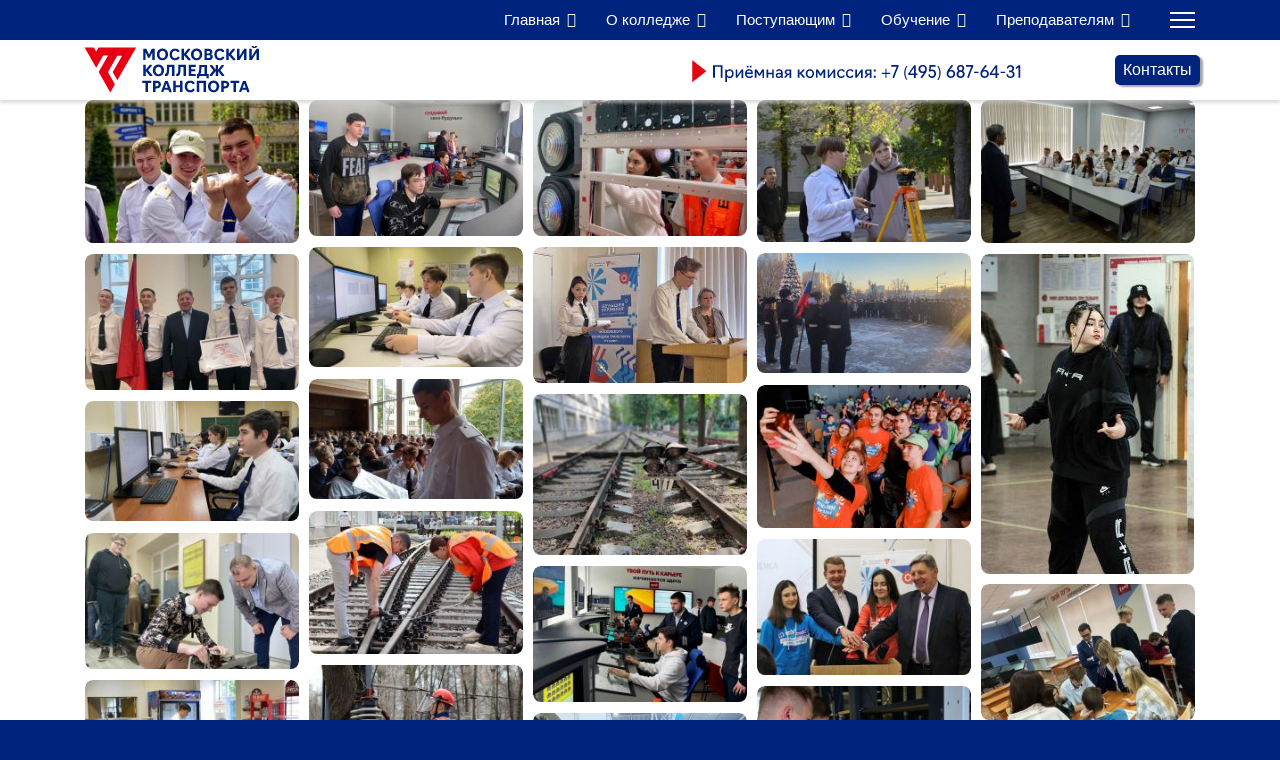

--- FILE ---
content_type: text/html; charset=utf-8
request_url: https://mkgt.ru/index.php/o-kolledje/mozaika?i=img-20230221-wa0009&thumb_limitstart=120
body_size: 26725
content:
<!doctype html><html lang="ru-ru" dir="ltr"><head>
<link rel="icon" href="https://mkgt.ru/favicon.ico" type="image/x-icon">
	<meta http-equiv="X-UA-Compatible" content="IE=edge;chrome=1" /><meta name="viewport" content="width=device-width, initial-scale=1, shrink-to-fit=no"><meta charset="utf-8"><meta name="rights" content="© Московский колледж транспорта РУТ (МИИТ), 1872-2025"><meta name="Content-Security-Policy" content="frame-ancestors 'self';"><meta name="robots" content="max-snippet:-1, max-image-preview:large, max-video-preview:-1"><meta name="description" content="Московский колледж транспорта РУТ (МИИТ). Сайт о жизни колледжа, основная информация, информация приемной комиссии, информация учебного процесса, фотогалерея"><title>МКТ - ФотоМозаика - MKGT.RU (v.2022-25)</title><link href="/images/favicon.ico" rel="icon" type="image/vnd.microsoft.icon"><link href="https://mkgt.ru/component/finder/search?format=opensearch&amp;Itemid=101" rel="search" title="OpenSearch MKGT.RU (v.2022-25)" type="application/opensearchdescription+xml"><link href="/media/com_igallery/css/lib-42.css?c8ebc7" rel="stylesheet"><link href="/media/com_igallery/css/ignitegallery-42.css?c8ebc7" rel="stylesheet"><link href="/media/vendor/awesomplete/css/awesomplete.css?1.1.7" rel="stylesheet"><link href="/media/vendor/joomla-custom-elements/css/joomla-alert.min.css?0.4.1" rel="stylesheet"><link href="/plugins/system/gdpr/assets/css/cookieconsent.min.css?c8ebc7" rel="stylesheet"><link href="/templates/shaper_helixultimate/css/bootstrap.min.css" rel="stylesheet"><link href="/plugins/system/helixultimate/assets/css/system-j4.min.css" rel="stylesheet"><link href="/templates/shaper_helixultimate/css/template.css" rel="stylesheet"><link href="/templates/shaper_helixultimate/css/presets/default.css" rel="stylesheet"><link href="/components/com_sppagebuilder/assets/css/font-awesome-5.min.css?3e7e96fad5e237fb2d5a081c6cb11212" rel="stylesheet"><link href="/components/com_sppagebuilder/assets/css/font-awesome-v4-shims.css?3e7e96fad5e237fb2d5a081c6cb11212" rel="stylesheet"><link href="/components/com_sppagebuilder/assets/css/animate.min.css?3e7e96fad5e237fb2d5a081c6cb11212" rel="stylesheet"><link href="/components/com_sppagebuilder/assets/css/sppagebuilder.css?3e7e96fad5e237fb2d5a081c6cb11212" rel="stylesheet"><link href="https://fonts.googleapis.com/css?family=&quot;Roboto&quot;:100,100italic,200,200italic,300,300italic,400,400italic,500,500italic,600,600italic,700,700italic,800,800italic,900,900italic&amp;display=swap" rel="stylesheet"><link href="/components/com_sppagebuilder/assets/css/color-switcher.css?3e7e96fad5e237fb2d5a081c6cb11212" rel="stylesheet"><style>.cloaked_email span:before { content: attr(data-ep-a); } .cloaked_email span:after { content: attr(data-ep-b); } img.cloaked_email { display: inline-block !important; vertical-align: middle; border: 0; }</style><style>div.cc-window.cc-floating{max-width:24em}@media(max-width: 639px){div.cc-window.cc-floating:not(.cc-center){max-width: none}}div.cc-window, span.cc-cookie-settings-toggler, span.cc-cookie-domains-toggler{font-size:16px}div.cc-revoke{font-size:16px}div.cc-settings-label,span.cc-cookie-settings-toggle{font-size:14px}div.cc-window.cc-banner{padding:1em 1.8em}div.cc-window.cc-floating{padding:2em 1.8em}input.cc-cookie-checkbox+span:before, input.cc-cookie-checkbox+span:after{border-radius:1px}div.cc-center,div.cc-floating,div.cc-checkbox-container,div.gdpr-fancybox-container div.fancybox-content,ul.cc-cookie-category-list li,fieldset.cc-service-list-title legend{border-radius:0px}div.cc-window a.cc-btn,span.cc-cookie-settings-toggle{border-radius:0px}</style><style>.offcanvas-active .offcanvas-menu{
width:100%;}

@media (min-width:1000px){
.offcanvas-active .offcanvas-menu{
width:520px;}}

.offcanvas-menu .offcanvas-inner ul.menu>li.menu-parent .menu-toggler {
color:#00247D;}

.sppb-addon-content {
    display: grid;}</style><style>.sp-megamenu-parent > li > a, .sp-megamenu-parent > li > span, .sp-megamenu-parent .sp-dropdown li.sp-menu-item > a{font-family: 'Arial', sans-serif;font-size: 15px;color: #ffffff;text-decoration: none;}
</style><style>.menu.nav-pills > li > a, .menu.nav-pills > li > span, .menu.nav-pills .sp-dropdown li.sp-menu-item > a{font-family: 'Arial', sans-serif;font-size: 15px;color: #ffffff;text-decoration: none;}
</style><style>.logo-image {height:40px;}.logo-image-phone {height:40px;}</style><style>@media(max-width: 992px) {.logo-image {height: 40px;}.logo-image-phone {height: 40px;}}</style><style>@media(max-width: 576px) {.logo-image {height: 40px;}.logo-image-phone {height: 40px;}}</style><style>:root {--sppb-topbar-bg-color: #333333; --sppb-topbar-text-color: #c2c2c2; --sppb-header-bg-color: #ffffff; --sppb-logo-text-color: #ffffff; --sppb-menu-text-color: #252525; --sppb-menu-text-hover-color: #0345bf; --sppb-menu-text-active-color: #0345bf; --sppb-menu-dropdown-bg-color: #ffffff; --sppb-menu-dropdown-text-color: #252525; --sppb-menu-dropdown-text-hover-color: #0345bf; --sppb-menu-dropdown-text-active-color: #0345bf; --sppb-text-color: #252525; --sppb-bg-color: #ffffff; --sppb-link-color: #0345bf; --sppb-link-hover-color: #044cd0; --sppb-footer-bg-color: #171717; --sppb-footer-text-color: #ffffff; --sppb-footer-link-color: #a2a2a2; --sppb-footer-link-hover-color: #ffffff}</style><style>@media print{body{display:none !important;}}</style><script src="/media/vendor/jquery/js/jquery.min.js?3.7.1"></script><script src="/media/com_igallery/js/lib-42.js?c8ebc7"></script><script src="/media/com_igallery/js/ignitegallery-42.js?c8ebc7"></script><script src="/media/legacy/js/jquery-noconflict.min.js?504da4"></script><script type="application/json" class="joomla-script-options new">{"data":{"breakpoints":{"tablet":991,"mobile":480},"header":{"stickyOffset":"0"}},"joomla.jtext":{"MOD_FINDER_SEARCH_VALUE":"Введите текст...","ERROR":"Ошибка","MESSAGE":"Сообщение","NOTICE":"Внимание","WARNING":"Предупреждение","JCLOSE":"Закрыть","JOK":"Ок","JOPEN":"Открыть"},"finder-search":{"url":"\/component\/finder\/?task=suggestions.suggest&amp;format=json&amp;tmpl=component&amp;Itemid=101"},"system.paths":{"root":"","rootFull":"https:\/\/mkgt.ru\/","base":"","baseFull":"https:\/\/mkgt.ru\/"},"csrf.token":"7431b31d1ed1184056f7145804e88249","accessibility-options":{"labels":{"menuTitle":"Панель доступности","increaseText":"Увеличить размер шрифта","decreaseText":"Уменьшить размер шрифта","increaseTextSpacing":"Увеличить интервал шрифта","decreaseTextSpacing":"Уменьшить интервал шрифта","invertColors":"Инвертировать цвета","grayHues":"Серые оттенки","underlineLinks":"Подчеркнуть ссылки","bigCursor":"Увеличить курсор","readingGuide":"Линейка для чтения","textToSpeech":"Преобразовать текст в речь","speechToText":"Преобразовать речь в текст","resetTitle":"Сбросить","closeTitle":"Закрыть"},"icon":{"position":{"left":{"size":"0","units":"px"}},"useEmojis":true},"hotkeys":{"enabled":true,"helpTitles":true},"textToSpeechLang":["ru-RU"],"speechToTextLang":["ru-RU"]}}</script><script src="/media/system/js/core.min.js?a3d8f8"></script><script src="/media/vendor/bootstrap/js/alert.min.js?5.3.8" type="module"></script><script src="/media/vendor/bootstrap/js/button.min.js?5.3.8" type="module"></script><script src="/media/vendor/bootstrap/js/carousel.min.js?5.3.8" type="module"></script><script src="/media/vendor/bootstrap/js/collapse.min.js?5.3.8" type="module"></script><script src="/media/vendor/bootstrap/js/dropdown.min.js?5.3.8" type="module"></script><script src="/media/vendor/bootstrap/js/modal.min.js?5.3.8" type="module"></script><script src="/media/vendor/bootstrap/js/offcanvas.min.js?5.3.8" type="module"></script><script src="/media/vendor/bootstrap/js/popover.min.js?5.3.8" type="module"></script><script src="/media/vendor/bootstrap/js/scrollspy.min.js?5.3.8" type="module"></script><script src="/media/vendor/bootstrap/js/tab.min.js?5.3.8" type="module"></script><script src="/media/vendor/bootstrap/js/toast.min.js?5.3.8" type="module"></script><script src="/media/system/js/showon.min.js?e51227" type="module"></script><script src="/media/vendor/awesomplete/js/awesomplete.min.js?1.1.7" defer></script><script src="/media/com_finder/js/finder.min.js?755761" type="module"></script><script src="/media/mod_menu/js/menu.min.js?c8ebc7" type="module"></script><script src="/media/system/js/messages.min.js?9a4811" type="module"></script><script src="/plugins/system/gdpr/assets/js/cookieconsent.min.js?c8ebc7" defer></script><script src="/plugins/system/gdpr/assets/js/init.js?c8ebc7" defer></script><script src="/media/vendor/accessibility/js/accessibility.min.js?3.0.17" defer></script><script src="/templates/shaper_helixultimate/js/main.js"></script><script src="/components/com_sppagebuilder/assets/js/jquery.parallax.js?3e7e96fad5e237fb2d5a081c6cb11212"></script><script src="/components/com_sppagebuilder/assets/js/sppagebuilder.js?3e7e96fad5e237fb2d5a081c6cb11212" defer></script><script src="/modules/mod_ol_norightclick/assets/js/jquery.js"></script><script src="/components/com_sppagebuilder/assets/js/color-switcher.js?3e7e96fad5e237fb2d5a081c6cb11212"></script><script>window.RegularLabs=window.RegularLabs||{};window.RegularLabs.EmailProtector=window.RegularLabs.EmailProtector||{unCloak:function(e,g){document.querySelectorAll("."+e).forEach(function(a){var f="",c="";a.className=a.className.replace(" "+e,"");a.querySelectorAll("span").forEach(function(d){for(name in d.dataset)0===name.indexOf("epA")&&(f+=d.dataset[name]),0===name.indexOf("epB")&&(c=d.dataset[name]+c)});if(c){var b=a.nextElementSibling;b&&"script"===b.tagName.toLowerCase()&&b.parentNode.removeChild(b);b=f+c;g?(a.parentNode.href="mailto:"+b,a.parentNode.removeChild(a)):a.innerHTML=b}})}};</script><script>var gdprConfigurationOptions = { complianceType: 'opt-in',
																			  cookieConsentLifetime: 365,
																			  cookieConsentSamesitePolicy: '',
																			  cookieConsentSecure: 0,
																			  cookieJoomlaSettings: 0,
																			  cookieConsentDomain: '',
																			  cookieConsentPath: '/',
																			  disableFirstReload: 0,
																	  		  blockJoomlaSessionCookie: 1,
																			  blockExternalCookiesDomains: 0,
																			  externalAdvancedBlockingModeCustomAttribute: '',
																			  allowedCookies: '',
																			  blockCookieDefine: 1,
																			  autoAcceptOnNextPage: 0,
																			  revokable: 1,
																			  lawByCountry: 0,
																			  checkboxLawByCountry: 0,
																			  blockPrivacyPolicy: 0,
																			  cacheGeolocationCountry: 1,
																			  countryAcceptReloadTimeout: 1000,
																			  usaCCPARegions: null,
																			  countryEnableReload: 1,
																			  customHasLawCountries: [""],
																			  dismissOnScroll: 0,
																			  dismissOnTimeout: 0,
																			  containerSelector: 'body',
																			  hideOnMobileDevices: 0,
																			  autoFloatingOnMobile: 0,
																			  autoFloatingOnMobileThreshold: 1024,
																			  autoRedirectOnDecline: 0,
																			  autoRedirectOnDeclineLink: '',
																			  showReloadMsg: 0,
																			  showReloadMsgText: ' Применяем настройки и перезагружаем страницу...',
																			  showConsentID: 0,
																			  defaultClosedToolbar: 0,
																			  toolbarLayout: 'basic',
																			  toolbarTheme: 'block',
																			  toolbarButtonsTheme: 'decline_first',
																			  revocableToolbarTheme: 'basic',
																			  toolbarPosition: 'bottom',
																			  toolbarCenterTheme: 'compact',
																			  revokePosition: 'revoke-top',
																			  toolbarPositionmentType: 1,
																			  positionCenterSimpleBackdrop: 0,
																			  positionCenterBlurEffect: 0,
																			  positionCenterBlurEffectAlwaysFirstVisit: 0,
																			  preventPageScrolling: 0,
																			  popupEffect: 'fade',
																			  popupBackground: '#0052f5',
																			  popupText: '#ffffff',
																			  popupLink: '#ffffff',
																			  buttonBackground: '#ffffff',
																			  buttonBorder: '#ffffff',
																			  buttonText: '#000000',
																			  highlightOpacity: '100',
																			  highlightBackground: '#ff0000',
																			  highlightBorder: '#ffffff',
																			  highlightText: '#ffffff',
																			  highlightDismissBackground: '#ff0000',
																		  	  highlightDismissBorder: '#ffffff',
																		 	  highlightDismissText: '#ffffff',
																			  autocenterRevokableButton: 0,
																			  hideRevokableButton: 0,
																			  hideRevokableButtonOnscroll: 0,
																			  customRevokableButton: 0,
																			  customRevokableButtonAction: 0,
																			  headerText: '<p>Этот сайт запрашивает согласие на использование ваших данных</p>',
																			  messageText: ' Этот веб-сайт использует файлы cookie, чтобы обеспечить вам наилучший опыт работы на нашем веб-сайте.',
																			  denyMessageEnabled: 1, 
																			  denyMessage: 'Вы отказались от использования файлов cookie, поэтому для обеспечения наилучшего взаимодействия с этим веб-сайтом, пожалуйста, дайте согласие на использование файлов cookie.',
																			  placeholderBlockedResources: 0, 
																			  placeholderBlockedResourcesAction: '',
																	  		  placeholderBlockedResourcesText: ' Вы должны принять файлы cookie и перезагрузить страницу, чтобы просмотреть этот контент',
																			  placeholderIndividualBlockedResourcesText: 'Вы должны принять файлы cookie от {domain} и перезагрузить страницу, чтобы просмотреть этот контент',
																			  placeholderIndividualBlockedResourcesAction: 0,
																			  placeholderOnpageUnlock: 0,
																			  scriptsOnpageUnlock: 0,
																			  autoDetectYoutubePoster: 0,
																			  autoDetectYoutubePosterApikey: 'AIzaSyAV_WIyYrUkFV1H8OKFYG8wIK8wVH9c82U',
																			  dismissText: 'Понял!',
																			  allowText: 'Разрешить использование файлов cookie',
																			  denyText: 'Отказ',
																			  cookiePolicyLinkText: 'Политика использования файлов cookie',
																			  cookiePolicyLink: 'https://www.miit.ru/org/privacy',
																			  cookiePolicyRevocableTabText: 'Политика использования файлов cookie',
																			  cookiePolicyRevocableTabIcon: 'text',
																			  cookiePolicyRevocableTabIconCustom: '',
																			  privacyPolicyLinkText: 'Политика конфиденциальности',
																			  privacyPolicyLink: 'https://www.miit.ru/org/privacy',
																			  googleCMPTemplate: 0,
																			  enableGdprBulkConsent: 0,
																			  displayBulkConsentDomains: 0,
																			  bulkConsentDomains: [""],
																			  enableCustomScriptExecGeneric: 0,
																			  customScriptExecGeneric: '',
																			  categoriesCheckboxTemplate: 'cc-checkboxes-light',
																			  toggleCookieSettings: 0,
																			  toggleCookieSettingsLinkedView: 0,
																			  toggleCookieSettingsButtonsArea: 0,
 																			  toggleCookieSettingsLinkedViewSefLink: '/component/gdpr/',
																	  		  toggleCookieSettingsText: '<span class="cc-cookie-settings-toggle">Настройки <span class="cc-cookie-settings-toggler">&#x25EE</span></span>',
																			  toggleCookieSettingsButtonBackground: '#333333',
																			  toggleCookieSettingsButtonBorder: '#ffffff',
																			  toggleCookieSettingsButtonText: '#ffffff',
																			  showLinks: 1,
																			  blankLinks: '_blank',
																			  autoOpenPrivacyPolicy: 0,
																			  openAlwaysDeclined: 0,
																			  cookieSettingsLabel: 'Cookie settings:',
															  				  cookieSettingsDesc: 'Выберите, какой тип файлов cookie вы хотите отключить, установив соответствующие флажки. Нажмите на название категории, чтобы получить дополнительную информацию об используемых файлах cookie.',
																			  cookieCategory1Enable: 0,
																			  cookieCategory1Name: 'Необходимое',
																			  cookieCategory1Locked: 0,
																			  cookieCategory2Enable: 0,
																			  cookieCategory2Name: 'Предпочтения',
																			  cookieCategory2Locked: 0,
																			  cookieCategory3Enable: 0,
																			  cookieCategory3Name: 'Статистика',
																			  cookieCategory3Locked: 0,
																			  cookieCategory4Enable: 0,
																			  cookieCategory4Name: 'Marketing',
																			  cookieCategory4Locked: 0,
																			  cookieCategoriesDescriptions: {},
																			  alwaysReloadAfterCategoriesChange: 0,
																			  preserveLockedCategories: 0,
																			  declineButtonBehavior: 'hard',
																			  blockCheckedCategoriesByDefault: 0,
																			  reloadOnfirstDeclineall: 0,
																			  trackExistingCheckboxSelectors: '',
															  		  		  trackExistingCheckboxConsentLogsFormfields: 'name,email,subject,message',
																			  allowallShowbutton: 0,
																			  allowallText: 'Allow all cookies',
																			  allowallButtonBackground: '#ffffff',
																			  allowallButtonBorder: '#ffffff',
																			  allowallButtonText: '#000000',
																			  allowallButtonTimingAjax: 'fast',
																			  includeAcceptButton: 0,
																			  includeDenyButton: 0,
																			  trackConsentDate: 0,
																			  execCustomScriptsOnce: 1,
																			  optoutIndividualResources: 0,
																			  blockIndividualResourcesServerside: 0,
																			  disableSwitchersOptoutCategory: 0,
																			  autoAcceptCategories: 0,
																			  allowallIndividualResources: 1,
																			  blockLocalStorage: 0,
																			  blockSessionStorage: 0,
																			  externalAdvancedBlockingModeTags: 'iframe,script,img,source,link',
																			  enableCustomScriptExecCategory1: 0,
																			  customScriptExecCategory1: '',
																			  enableCustomScriptExecCategory2: 0,
																			  customScriptExecCategory2: '',
																			  enableCustomScriptExecCategory3: 0,
																			  customScriptExecCategory3: '',
																			  enableCustomScriptExecCategory4: 0,
																			  customScriptExecCategory4: '',
																			  enableCustomDeclineScriptExecCategory1: 0,
																			  customScriptDeclineExecCategory1: '',
																			  enableCustomDeclineScriptExecCategory2: 0,
																			  customScriptDeclineExecCategory2: '',
																			  enableCustomDeclineScriptExecCategory3: 0,
																			  customScriptDeclineExecCategory3: '',
																			  enableCustomDeclineScriptExecCategory4: 0,
																			  customScriptDeclineExecCategory4: '',
																			  enableCMPPreferences: 0,
																			  enableGTMEventsPreferences: 0,
																			  enableCMPStatistics: 0,
																			  enableGTMEventsStatistics: 0,
																			  enableCMPAds: 0,
																			  enableUETAds: 0,
																			  enableGTMEventsAds: 0,
																			  enableClarityAnalytics: 0,
                                                                              enableClarityAds: 0,
																			  debugMode: 0
																		};var gdpr_ajax_livesite='https://mkgt.ru/';var gdpr_enable_log_cookie_consent=1;</script><script>document.addEventListener("DOMContentLoaded", function(event) {[].slice.call(document.head.querySelectorAll('link[rel="lazy-stylesheet"]')).forEach(function(el) { el.rel = "stylesheet"; });});</script><script type="module">window.addEventListener("load", function() {new Accessibility(Joomla.getOptions("accessibility-options") || {});});</script><script>/* Aimy Responsive Iframes, (c) 2016-2024 Aimy Extensions, Netzum Sorglos Software GmbH | License GPL */
var AimyResponsiveIframes={};AimyResponsiveIframes={getRegExes:function(pats,name) {if(pats.length==0) {return[];} var res=[];for(var i=0;i<pats.length;i++) {try {var re=new RegExp(pats[i],'i');res.push(re);} catch(err) {alert('Aimy Responsive Iframes: Failed to compile '+ name+' wildcard #'+(i+1)+'.'+ 'Please have a look at the manual!');}} return res;},resize:function() {jQuery('iframe').each(function() {var $this=jQuery(this);var mode=$this.attr('data-aimyri-mode');if(!mode) {return;} var nw=AimyResponsiveIframes.getCurrentWidth($this);if(parseInt($this.attr('data-aimyri-max-width'))<nw) {nw=parseInt($this.attr('data-aimyri-max-width'));} $this.attr('width',nw);$this.css('max-width',nw+'px');if(mode=='aspect') {$this.attr('height',parseInt(nw*parseFloat($this.attr('data-aimyri-ratio'))));}});},getCurrentWidth:function($el) {var $par=$el.parent();return(parseInt($par.innerWidth()) - (parseInt($par.css('padding-left'))+ parseInt($par.css('padding-right'))) - (parseInt($el.outerWidth())- parseInt($el.innerWidth())));},getInitialWidth:function($el) {var s=new String($el.attr('width'));var m=s.match(/^(\d+)%/);if(m) {var p=parseInt(m[1]);var cw=AimyResponsiveIframes.getCurrentWidth($el);if(window.console) {console.log('Aimy Responsive Iframes: '+ 'Invalid value of iframe width attribute found: '+ m[0]+' - '+ 'using current container width as a base.');} return parseInt(((p>100?100:p)*cw) / 100);} return parseInt(s);},init:function(cfg) {var ignoreRes=AimyResponsiveIframes.getRegExes(cfg.ignore_patterns,'ignore');var aspectRes=AimyResponsiveIframes.getRegExes(cfg.aspect_patterns,'aspect');var widthRes=AimyResponsiveIframes.getRegExes(cfg.width_patterns,'width');jQuery('iframe').each(function() {var $this=jQuery(this);var src=$this.attr('src');if(!src||!src.length) {return;} var i;for(i=0;i<ignoreRes.length;i++) {if(src.match(ignoreRes[i])) {return;}} var w=AimyResponsiveIframes.getInitialWidth($this);var h=parseInt($this.attr('height'));if(!w||!h) {return;} $this.attr('data-aimyri-max-width',w);$this.attr('data-aimyri-ratio',h/w);if($this.attr('scrolling')!='') {$this.removeAttr('scrolling');} for(i=0;i<aspectRes.length;i++) {if(src.match(aspectRes[i])) {$this.attr('data-aimyri-mode','aspect');return;}} for(var i=0;i<widthRes.length;i++) {if(src.match(widthRes[i])) {$this.attr('data-aimyri-mode','width');return;}} if(cfg.default_action=='width') {$this.attr('data-aimyri-mode','width');} else if(cfg.default_action=='ignore') {$this.removeAttr('data-aimyri-max-width');$this.removeAttr('data-aimyri-ratio');} else {$this.attr('data-aimyri-mode','aspect');}});jQuery(window).resize(AimyResponsiveIframes.resize);AimyResponsiveIframes.resize();}}; 
jQuery(document).ready(function(){AimyResponsiveIframes.init({"default_action":"width","aspect_patterns":[],"width_patterns":[],"ignore_patterns":[]});});</script><script>template="shaper_helixultimate";</script><script>
				document.addEventListener("DOMContentLoaded", () =>{
					window.htmlAddContent = window?.htmlAddContent || "";
					if (window.htmlAddContent) {
        				document.body.insertAdjacentHTML("beforeend", window.htmlAddContent);
					}
				});
			</script><script>jQuery(document).bind('cut copy paste', function (e) { alert('Copy and Paste disabled.'); e.preventDefault(); });</script><script>jQuery(document).on('contextmenu',function(e) { alert('Right click disabled.'); return false; });</script><script>jQuery(function () { jQuery('img').mousedown(function(){ return false; }); });</script><script>jQuery(document).on('keydown', function(e) { if ((e.ctrlKey || e.metaKey) && (e.key == 'a' || e.keyCode == 65)) { alert('Select, Copy and Paste disabled.'); e.preventDefault(); }});</script><script>jQuery(document).on('keydown', function(e) { if ((e.ctrlKey || e.metaKey) && e.keyCode == 85) { e.preventDefault(); }});</script><script>jQuery(document).on('keydown', function(e) { if((e.ctrlKey || e.metaKey) && (e.key == 'p' || e.keyCode == 16 || e.keyCode == 112 || e.keyCode == 80)) { e.cancelBubble = true; e.preventDefault(); e.stopImmediatePropagation(); }});</script><script>jQuery(document).on('keydown', function(e) { if((e.ctrlKey || e.metaKey) && (e.key == 's' || e.keyCode == 83)) { e.preventDefault(); }});</script><script>jQuery(document).on('keydown', function(e) { if(e.key == 'F12' || e.keyCode == 123) { e.preventDefault(); }});</script><script>
			const initColorMode = () => {
				const colorVariableData = [];
				const sppbColorVariablePrefix = "--sppb";
				let activeColorMode = localStorage.getItem("sppbActiveColorMode") || "";
				activeColorMode = "";
				const modes = [];

				if(!modes?.includes(activeColorMode)) {
					activeColorMode = "";
					localStorage.setItem("sppbActiveColorMode", activeColorMode);
				}

				document?.body?.setAttribute("data-sppb-color-mode", activeColorMode);

				if (!localStorage.getItem("sppbActiveColorMode")) {
					localStorage.setItem("sppbActiveColorMode", activeColorMode);
				}

				if (window.sppbColorVariables) {
					const colorVariables = typeof(window.sppbColorVariables) === "string" ? JSON.parse(window.sppbColorVariables) : window.sppbColorVariables;

					for (const colorVariable of colorVariables) {
						const { path, value } = colorVariable;
						const variable = String(path[0]).trim().toLowerCase().replaceAll(" ", "-");
						const mode = path[1];
						const variableName = `${sppbColorVariablePrefix}-${variable}`;

						if (activeColorMode === mode) {
							colorVariableData.push(`${variableName}: ${value}`);
						}
					}

					document.documentElement.style.cssText += colorVariableData.join(";");
				}
			};

			window.sppbColorVariables = [];
			
			initColorMode();

			document.addEventListener("DOMContentLoaded", initColorMode);
		</script><script>
				if (window.top.location.href !== window.self.location.href && !window.top.location.href.startsWith('https://mkgt.ru/')) {
					window.top.location.href = window.self.location.href;
				}
			</script><script>
					document.addEventListener("contextmenu", event => {
						event.preventDefault();
						return false;
					});
				</script><script>
				document.addEventListener('dragstart', event => {
					event.preventDefault();
					return false;
				});
			</script><script>
				function JExtBOXAntiCopyShowMSG() {
					const modal = document.getElementById('JExtBOXAntiCopyModal');
					if (modal && false) {
						modal.style.display = 'block';
					}
				}

				document.addEventListener('copy', e => {
					e.preventDefault();
					JExtBOXAntiCopyShowMSG();
					return false;
				});

				document.addEventListener('cut', e => {
					e.preventDefault();
					JExtBOXAntiCopyShowMSG();
					return false;
				});

				document.addEventListener('click', e => {
					const modal = document.getElementById('JExtBOXAntiCopyModal');
					if (modal && e.target === modal) {
						modal.style.display = 'none';
					}
				});
			</script><meta property="og:title" content="МКТ - ФотоМозаика" /><meta property="og:image" content="https://mkgt.ru/images/igallery/resized/mkt-fotomozaika-1/dsc-1133-1600-1000-80-wm-right_bottom-80-MKT-255-255-255-16.jpg" /><!-- Start: Структурные данные гугла --><script type="application/ld+json" data-type="gsd"> { "@context": "https://schema.org", "@type": "BreadcrumbList", "itemListElement": [ { "@type": "ListItem", "position": 1, "name": "Главная", "item": "https://mkgt.ru" }, { "@type": "ListItem", "position": 2, "name": "ФотоМозаика", "item": "https://mkgt.ru/index.php/o-kolledje/mozaika" } ] } </script><!-- End: Структурные данные гугла --><link href="/components/com_sppagebuilder/assets/css/sppagebuilder.css" rel="stylesheet">
<link rel="canonical" href="https://mkgt.ru/index.php/o-kolledje/mozaika?i=img-20230221-wa0009&amp;thumb_limitstart=120" />
</head>
<body class="site helix-ultimate hu com_igallery com-igallery view-category layout-default task-none itemid-419 ru-ru ltr layout-fluid offcanvas-init offcanvs-position-right"><div class="body-wrapper"><div class="body-innerwrapper"><header id="sp-header"><div class="container"><div class="container-inner" style="height:40px;line-height:40px;"><div class="row" style="height:40px;line-height:40px;"><!-- Menu --><div id="sp-menu" class="col-auto flex-auto" style="height:40px;line-height:40px;"><div class="sp-column  d-flex justify-content-end align-items-center"><nav class="sp-megamenu-wrapper d-flex" role="navigation"><ul class="sp-megamenu-parent menu-animation-none d-none d-lg-block"><li class="sp-menu-item sp-has-child"><span  class="menu-toggler sp-menu-heading"  >Главная</span><div class="sp-dropdown sp-dropdown-main sp-menu-right" style="width: 240px;"><div class="sp-dropdown-inner"><ul class="sp-dropdown-items"><li class="sp-menu-item"><a   href="/"  >Главная</a></li><li class="sp-menu-item"><a   href="/sveden/common"  >Основные сведения</a></li><li class="sp-menu-item"><a  rel="noopener noreferrer" href="/sveden/struct" target="_blank"  >Структура и органы управления образовательной организацией</a></li><li class="sp-menu-item"><a  rel="noopener noreferrer" href="/sveden/education" target="_blank"  >Образование</a></li><li class="sp-menu-item"><a  rel="noopener noreferrer" href="/sveden/document" target="_blank"  >Локальные нормативные акты университета</a></li><li class="sp-menu-item"><a   href="/sveden/localdocs"  >Локальные нормативные акты колледжа</a></li><li class="sp-menu-item"><a  rel="noopener noreferrer" href="/sveden/edustandarts" target="_blank"  >Образовательные стандарты</a></li><li class="sp-menu-item"><a  rel="noopener noreferrer" href="/sveden/employees" target="_blank"  >Руководство. Педагогический состав</a></li><li class="sp-menu-item"><a  rel="noopener noreferrer" href="/sveden/objects" target="_blank"  >Материально-техническое обеспечение и оснащенность образовательного процесса</a></li><li class="sp-menu-item"><a  rel="noopener noreferrer" href="/sveden/grants" target="_blank"  >Стипендии и иные виды материальной поддержки</a></li><li class="sp-menu-item"><a  rel="noopener noreferrer" href="/sveden/budget" target="_blank"  >Финансово-хозяйственная деятельность</a></li><li class="sp-menu-item"><a  rel="noopener noreferrer" href="https://rut-miit.ru/sveden/inter" target="_blank"  >Международное сотрудничество</a></li><li class="sp-menu-item"><a  rel="noopener noreferrer" href="https://rut-miit.ru/sveden/ovz" target="_blank"  >Доступная среда</a></li><li class="sp-menu-item"><a   href="/sveden/moskovsko-yaroslavskaya-prokuratura-razyasnyaet-informatsiya-prokuratury" title="Информация прокуратуры - Московско-ярославская прокуратура разъясняет"  >Московско-Ярославская транспортная прокуратура разъясняет / информация прокуратуры</a></li></ul></div></div></li><li class="sp-menu-item sp-has-child active"><span  class="menu-toggler sp-menu-heading"  >О колледже</span><div class="sp-dropdown sp-dropdown-main sp-menu-right" style="width: 240px;"><div class="sp-dropdown-inner"><ul class="sp-dropdown-items"><li class="sp-menu-item"><a   href="/o-kolledje/150-let"  >150 лет МКТ</a></li><li class="sp-menu-item current-item active"><a aria-current="page"  href="/o-kolledje/mozaika"  >ФотоМозаика</a></li><li class="sp-menu-item"><a   href="/o-kolledje/vakansii-kolledzha"  >Вакансии колледжа</a></li><li class="sp-menu-item"><a   href="/o-kolledje/vypusk-i-trudoustrojstvo"  >Выпуск и трудоустройство</a></li></ul></div></div></li><li class="sp-menu-item sp-has-child"><span  class="menu-toggler sp-menu-heading"  >Поступающим</span><div class="sp-dropdown sp-dropdown-main sp-menu-right" style="width: 240px;"><div class="sp-dropdown-inner"><ul class="sp-dropdown-items"><li class="sp-menu-item"><a   href="/postuplenie/podgotovitelnye-kursy"  >Подготовительные курсы</a></li><li class="sp-menu-item"><a   href="/postuplenie/priemnaa-komissia"  >Приёмная комиссия</a></li><li class="sp-menu-item"><a   href="/postuplenie/special-nosti"  >Специальности</a></li><li class="sp-menu-item"><a   href="/postuplenie/obrazovatelnye-programmy"  >Образовательные программы</a></li><li class="sp-menu-item"><a   href="/postuplenie/kredit-na-obrazovanie"  >Кредит на образование</a></li></ul></div></div></li><li class="sp-menu-item sp-has-child"><span  class="menu-toggler sp-menu-heading"  >Обучение</span><div class="sp-dropdown sp-dropdown-main sp-menu-right" style="width: 240px;"><div class="sp-dropdown-inner"><ul class="sp-dropdown-items"><li class="sp-menu-item"><a   href="/nauka/pravila-vnutrennego-rasporadka"  >Правила внутреннего распорядка</a></li><li class="sp-menu-item"><a   href="/nauka/zakazat-spravku"  >Заказать справку</a></li><li class="sp-menu-item"><a   href="/nauka/raspisania-i-izmenenia-v-raspisaniah"  >Расписания и изменения в расписаниях</a></li><li class="sp-menu-item"><a   href="/nauka/uspevaemost"  >Успеваемость</a></li><li class="sp-menu-item"><a   href="/nauka/otsenki-studenta"  >Оценки студента</a></li><li class="sp-menu-item"><a   href="/nauka/kuratory"  >Заведующие отделениями и кураторы</a></li><li class="sp-menu-item"><a   href="/nauka/biblioteka"  >Библиотека</a></li><li class="sp-menu-item"><a   href="/nauka/psy-aid"  >Психолого-педагогическое сопровождение</a></li><li class="sp-menu-item"><a   href="/nauka/dostupnaya-sreda"  >Доступная среда</a></li><li class="sp-menu-item"><a   href="/nauka/organizatsiya-pitaniya"  >Организация питания</a></li><li class="sp-menu-item"><a   href="/nauka/forma-studentov"  >Форма студентов</a></li><li class="sp-menu-item"><a   href="/nauka/informatsiya-prokuratury" title="Информация прокуратуры - Московско-Ярославская транспортная прокуратура разъясняет"  >Информация прокуратуры</a></li></ul></div></div></li><li class="sp-menu-item sp-has-child"><span  class="menu-toggler sp-menu-heading"  >Преподавателям</span><div class="sp-dropdown sp-dropdown-main sp-menu-right" style="width: 240px;"><div class="sp-dropdown-inner"><ul class="sp-dropdown-items"><li class="sp-menu-item"><a   href="/prepodavatelam/obrazovatelnye-programmy"  >Образовательные программы</a></li><li class="sp-menu-item"><a   href="/prepodavatelam/prikazy-i-rasporyazheniya"  >Приказы и распоряжения</a></li><li class="sp-menu-item"><a   href="/prepodavatelam/oprosy"  >Опросы</a></li></ul></div></div></li></ul><a id="offcanvas-toggler" aria-label="Menu" class="offcanvas-toggler-right" href="#"><div class="burger-icon" aria-hidden="true"><span></span><span></span><span></span></div></a></nav><!-- Related Modules --><div class="d-none d-lg-flex header-modules align-items-center"></div><!-- if offcanvas position right --><a id="offcanvas-toggler"  aria-label="Menu" title="Menu"  class="mega_offcanvas offcanvas-toggler-secondary offcanvas-toggler-right d-flex align-items-center" href="#"><div class="burger-icon"><span></span><span></span><span></span></div></a></div></div></div></div></div><div style="height:60px;background-color:white;position:relative;box-shadow: 0px 3px 3px #c8c8c89e;"><div class="container" style="padding:0px 10px;margin:auto;"><!-- Logo --><div id="sp-logo" class="col-auto"><div class="sp-column"><div class="logo"><a href="/"><img class='logo-image '
					srcset='https://mkgt.ru/images/MKT-logo_local_04-2022crv.svg 1x'
					src='https://mkgt.ru/images/MKT-logo_local_04-2022crv.svg' title="MKT-logo_local_04-2022crv image"
					height='40px'
					alt="MKGT.RU (v.2022-25)"
				/></a></div><div id="mob_contacts"><a href="/index.php/contact" style="color:#fff"><svg class="num" xmlns="http://www.w3.org/2000/svg" height="36px" viewBox="0 0 24 24" width="36px" fill="#fff"><path d="M0 0h24v24H0V0z" fill="none"></path><path d="M9 13.75c-2.34 0-7 1.17-7 3.5V19h14v-1.75c0-2.33-4.66-3.5-7-3.5zM4.34 17c.84-.58 2.87-1.25 4.66-1.25s3.82.67 4.66 1.25H4.34zM9 12c1.93 0 3.5-1.57 3.5-3.5S10.93 5 9 5 5.5 6.57 5.5 8.5 7.07 12 9 12zm0-5c.83 0 1.5.67 1.5 1.5S9.83 10 9 10s-1.5-.67-1.5-1.5S8.17 7 9 7zm7.04 6.81c1.16.84 1.96 1.96 1.96 3.44V19h4v-1.75c0-2.02-3.5-3.17-5.96-3.44zM15 12c1.93 0 3.5-1.57 3.5-3.5S16.93 5 15 5c-.54 0-1.04.13-1.5.35.63.89 1 1.98 1 3.15s-.37 2.26-1 3.15c.46.22.96.35 1.5.35z"></path></svg></a></div><div id="btn_contacts"><a href="/index.php/contact">Контакты</a></div><div id="menu_num"><div id="menu_num_huge"><a href="tel:+74956876431"><img src="/images/headers/MKT-site-phone2-582x46px-02.svg" title="MKT-site-phone2-582x46px-02 image" alt="MKT-site-phone2-582x46px-02 МКТ - ФотоМозаика - MKGT.RU (v.2022-25)"></a></div><div id="menu_num_middle"><a href="tel:+74956876431"><img src="/images/headers/MKT-site-phone1-267x46px-01.svg" title="MKT-site-phone1-267x46px-01 image" alt="MKT-site-phone1-267x46px-01 МКТ - ФотоМозаика - MKGT.RU (v.2022-25)"></a></div></div></div></div></div></div></header><section id="sp-section-1" ><div class="row"><div id="sp-title" class="col-lg-12 "><div class="sp-column "></div></div></div></section><section id="sp-main-body" ><div class="container"><div class="container-inner"><div class="row"><div id="sp-component" class="col-lg-12 "><div class="sp-column "><div id="system-message-container" aria-live="polite"></div><div id="gallery-scope-1" class="igui-scope ig-main-scope-wrapper profile-1 ig-notphone" data-vref="5.3"
><div data-igui-grid id="ig-gallery-wrapper-1" class="ig-gallery-wrapper igui-grid-collapse"
         data-ig-uniqueid="1"
         data-ig-basehref=""
         data-ig-basehref-long="https://mkgt.ru/"
         data-ig-collecthits=""
         data-ig-lbox-autoplay=""
         data-ig-disable-rightclick=""
         data-ig-showhash="hash"
         data-ig-show-main-image="0"
         data-ig-phone="0"
         data-ig-lbox-view="0"
         data-ig-gdpr="0"
         data-ig-ismac="1"
                          ><div
            class="ig-slideshow igui-inline igui-width-48-48 igui-position-relative igui-visible-toggle igui-light"
            data-ig-fade="fade"
            data-ig-transition-duration="400"
            data-ig-ratio="1024:1024"
            data-ig-autoplay="1"
            data-ig-infinite="1"
            data-ig-interval="3000"
            data-ig-max-height="1024"
            data-ig-show-main="0"
            data-ig-preload-main="1"
            style="display:none;"        ><div style="max-width:1024px; position:relative;"><ul class="igui-slideshow-items ig-slideshow-matchheight"
                data-ig-lightbox="1"
                data-ig-lightbox-fade="slide"
                data-ig-lightbox-transition-duration="400"
                data-ig-lightbox-fullscreen="show-icon"
                data-ig-lightbox-interval="3000"
                data-ig-lightbox-infinite="1"
                ><li class="ig-slideshow-item ig-first-active"
                    data-ig-imageid="160"
                    data-ig-imagehash="dsc-1133"
                    data-ig-image-link=""
                    data-ig-link-new="1"
                                                            ><a class="ig-lightbox-link" style="display:none;" href="/images/igallery/resized/mkt-fotomozaika-1/dsc-1133-1600-1000-80-wm-right_bottom-80-MKT-255-255-255-16.jpg" data-ig-imageid="160" >dsc</a><a class="ig-lightbox-image-url" style="display:none;" href="https://mkgt.ru/index.php/o-kolledje/mozaika?i=dsc-1133">dsc</a><div class="ig-slideshow-item-inner-lboxon igui-margin-remove igui-overflow-hidden"><img class="ig-slideshow-image igui-margin-remove-bottom igui-animation-kenburns igui-transform-origin-center-left ig-slideshow-lazy" data-ig-lazy-src="/images/igallery/resized/mkt-fotomozaika-1/dsc-1133-1024-1024-80-c-wm-right_bottom-80-MKT-255-255-255-16.jpg" title="dsc" alt="dsc"/><div class="ig-lbox-open-icon igui-overlay igui-position-bottom-right"><span data-igui-icon="icon: zoom-in-custom; ratio: 1.3"></span></div></div></li><li class="ig-slideshow-item "
                    data-ig-imageid="99"
                    data-ig-imagehash="mdzd-lublino"
                    data-ig-image-link=""
                    data-ig-link-new="1"
                                                            ><a class="ig-lightbox-link" style="display:none;" href="/images/igallery/resized/mkt-fotomozaika-1/mdzd-lublino-1600-1000-80-wm-right_bottom-80-MKT-255-255-255-16.jpg" data-ig-imageid="99" >mdzd lublino</a><a class="ig-lightbox-image-url" style="display:none;" href="https://mkgt.ru/index.php/o-kolledje/mozaika?i=mdzd-lublino">mdzd lublino</a><div class="ig-slideshow-item-inner-lboxon igui-margin-remove igui-overflow-hidden"><img class="ig-slideshow-image igui-margin-remove-bottom igui-animation-kenburns igui-transform-origin-center-left ig-slideshow-lazy" data-ig-lazy-src="/images/igallery/resized/mkt-fotomozaika-1/mdzd-lublino-1024-1024-80-c-wm-right_bottom-80-MKT-255-255-255-16.jpg" title="mdzd lublino" alt="mdzd lublino"/><div class="ig-lbox-open-icon igui-overlay igui-position-bottom-right"><span data-igui-icon="icon: zoom-in-custom; ratio: 1.3"></span></div></div></li><li class="ig-slideshow-item "
                    data-ig-imageid="100"
                    data-ig-imagehash="mdzd1"
                    data-ig-image-link=""
                    data-ig-link-new="1"
                                                            ><a class="ig-lightbox-link" style="display:none;" href="/images/igallery/resized/mkt-fotomozaika-1/mdzd1-1600-1000-80-wm-right_bottom-80-MKT-255-255-255-16.jpg" data-ig-imageid="100" >mdzd1</a><a class="ig-lightbox-image-url" style="display:none;" href="https://mkgt.ru/index.php/o-kolledje/mozaika?i=mdzd1">mdzd1</a><div class="ig-slideshow-item-inner-lboxon igui-margin-remove igui-overflow-hidden"><img class="ig-slideshow-image igui-margin-remove-bottom igui-animation-kenburns igui-transform-origin-bottom-center ig-slideshow-lazy" data-ig-lazy-src="/images/igallery/resized/mkt-fotomozaika-1/mdzd1-1024-1024-80-c-wm-right_bottom-80-MKT-255-255-255-16.jpg" title="mdzd1" alt="mdzd1"/><div class="ig-lbox-open-icon igui-overlay igui-position-bottom-right"><span data-igui-icon="icon: zoom-in-custom; ratio: 1.3"></span></div></div></li><li class="ig-slideshow-item "
                    data-ig-imageid="169"
                    data-ig-imagehash="img-20240923-173205-621-min"
                    data-ig-image-link=""
                    data-ig-link-new="1"
                                                            ><a class="ig-lightbox-link" style="display:none;" href="/images/igallery/resized/mkt-fotomozaika-1/img-20240923-173205-621-min-1600-1000-80-wm-right_bottom-80-MKT-255-255-255-16.jpg" data-ig-imageid="169" >img 20240923 173205 min</a><a class="ig-lightbox-image-url" style="display:none;" href="https://mkgt.ru/index.php/o-kolledje/mozaika?i=img-20240923-173205-621-min">img 20240923 173205 min</a><div class="ig-slideshow-item-inner-lboxon igui-margin-remove igui-overflow-hidden"><img class="ig-slideshow-image igui-margin-remove-bottom igui-animation-kenburns igui-transform-origin-bottom-center ig-slideshow-lazy" data-ig-lazy-src="/images/igallery/resized/mkt-fotomozaika-1/img-20240923-173205-621-min-1024-1024-80-c-wm-right_bottom-80-MKT-255-255-255-16.jpg" title="img 20240923 173205 min" alt="img 20240923 173205 min"/><div class="ig-lbox-open-icon igui-overlay igui-position-bottom-right"><span data-igui-icon="icon: zoom-in-custom; ratio: 1.3"></span></div></div></li><li class="ig-slideshow-item "
                    data-ig-imageid="161"
                    data-ig-imagehash="dsc-1177"
                    data-ig-image-link=""
                    data-ig-link-new="1"
                                                            ><a class="ig-lightbox-link" style="display:none;" href="/images/igallery/resized/mkt-fotomozaika-1/dsc-1177-1600-1000-80-wm-right_bottom-80-MKT-255-255-255-16.jpg" data-ig-imageid="161" >dsc</a><a class="ig-lightbox-image-url" style="display:none;" href="https://mkgt.ru/index.php/o-kolledje/mozaika?i=dsc-1177">dsc</a><div class="ig-slideshow-item-inner-lboxon igui-margin-remove igui-overflow-hidden"><img class="ig-slideshow-image igui-margin-remove-bottom igui-animation-kenburns igui-transform-origin-bottom-left ig-slideshow-lazy" data-ig-lazy-src="/images/igallery/resized/mkt-fotomozaika-1/dsc-1177-1024-1024-80-c-wm-right_bottom-80-MKT-255-255-255-16.jpg" title="dsc" alt="dsc"/><div class="ig-lbox-open-icon igui-overlay igui-position-bottom-right"><span data-igui-icon="icon: zoom-in-custom; ratio: 1.3"></span></div></div></li><li class="ig-slideshow-item "
                    data-ig-imageid="34"
                    data-ig-imagehash="mozaic-06-2022-41"
                    data-ig-image-link=""
                    data-ig-link-new="1"
                                                            ><a class="ig-lightbox-link" style="display:none;" href="/images/igallery/resized/mkt-fotomozaika-1/mozaic-06-2022-41-1600-1000-80-wm-right_bottom-80-MKT-255-255-255-16.jpg" data-ig-imageid="34" >mozaic 06 2022</a><a class="ig-lightbox-image-url" style="display:none;" href="https://mkgt.ru/index.php/o-kolledje/mozaika?i=mozaic-06-2022-41">mozaic 06 2022</a><div class="ig-slideshow-item-inner-lboxon igui-margin-remove igui-overflow-hidden"><img class="ig-slideshow-image igui-margin-remove-bottom igui-animation-kenburns igui-transform-origin-top-right ig-slideshow-lazy" data-ig-lazy-src="/images/igallery/resized/mkt-fotomozaika-1/mozaic-06-2022-41-1024-1024-80-c-wm-right_bottom-80-MKT-255-255-255-16.jpg" title="mozaic 06 2022" alt="mozaic 06 2022"/><div class="ig-lbox-open-icon igui-overlay igui-position-bottom-right"><span data-igui-icon="icon: zoom-in-custom; ratio: 1.3"></span></div></div></li><li class="ig-slideshow-item "
                    data-ig-imageid="124"
                    data-ig-imagehash="radio1--1-"
                    data-ig-image-link=""
                    data-ig-link-new="1"
                                                            ><a class="ig-lightbox-link" style="display:none;" href="/images/igallery/resized/mkt-fotomozaika-1/radio1--1--1600-1000-80-wm-right_bottom-80-MKT-255-255-255-16.jpg" data-ig-imageid="124" >radio1  </a><a class="ig-lightbox-image-url" style="display:none;" href="https://mkgt.ru/index.php/o-kolledje/mozaika?i=radio1--1-">radio1  </a><div class="ig-slideshow-item-inner-lboxon igui-margin-remove igui-overflow-hidden"><img class="ig-slideshow-image igui-margin-remove-bottom igui-animation-kenburns igui-transform-origin-center-left ig-slideshow-lazy" data-ig-lazy-src="/images/igallery/resized/mkt-fotomozaika-1/radio1--1--1024-1024-80-c-wm-right_bottom-80-MKT-255-255-255-16.jpg" title="radio1  " alt="radio1  "/><div class="ig-lbox-open-icon igui-overlay igui-position-bottom-right"><span data-igui-icon="icon: zoom-in-custom; ratio: 1.3"></span></div></div></li><li class="ig-slideshow-item "
                    data-ig-imageid="50"
                    data-ig-imagehash="mozaic-06-2022-57"
                    data-ig-image-link=""
                    data-ig-link-new="1"
                                                            ><a class="ig-lightbox-link" style="display:none;" href="/images/igallery/resized/mkt-fotomozaika-1/mozaic-06-2022-57-1600-1000-80-wm-right_bottom-80-MKT-255-255-255-16.jpg" data-ig-imageid="50" >mozaic 06 2022</a><a class="ig-lightbox-image-url" style="display:none;" href="https://mkgt.ru/index.php/o-kolledje/mozaika?i=mozaic-06-2022-57">mozaic 06 2022</a><div class="ig-slideshow-item-inner-lboxon igui-margin-remove igui-overflow-hidden"><img class="ig-slideshow-image igui-margin-remove-bottom igui-animation-kenburns igui-transform-origin-center-right ig-slideshow-lazy" data-ig-lazy-src="/images/igallery/resized/mkt-fotomozaika-1/mozaic-06-2022-57-1024-1024-80-c-wm-right_bottom-80-MKT-255-255-255-16.jpg" title="mozaic 06 2022" alt="mozaic 06 2022"/><div class="ig-lbox-open-icon igui-overlay igui-position-bottom-right"><span data-igui-icon="icon: zoom-in-custom; ratio: 1.3"></span></div></div></li><li class="ig-slideshow-item "
                    data-ig-imageid="104"
                    data-ig-imagehash="znamya5--1-"
                    data-ig-image-link=""
                    data-ig-link-new="1"
                                                            ><a class="ig-lightbox-link" style="display:none;" href="/images/igallery/resized/mkt-fotomozaika-1/znamya5--1--1600-1000-80-wm-right_bottom-80-MKT-255-255-255-16.jpg" data-ig-imageid="104" >znamya5  </a><a class="ig-lightbox-image-url" style="display:none;" href="https://mkgt.ru/index.php/o-kolledje/mozaika?i=znamya5--1-">znamya5  </a><div class="ig-slideshow-item-inner-lboxon igui-margin-remove igui-overflow-hidden"><img class="ig-slideshow-image igui-margin-remove-bottom igui-animation-kenburns igui-transform-origin-top-center ig-slideshow-lazy" data-ig-lazy-src="/images/igallery/resized/mkt-fotomozaika-1/znamya5--1--1024-1024-80-c-wm-right_bottom-80-MKT-255-255-255-16.jpg" title="znamya5  " alt="znamya5  "/><div class="ig-lbox-open-icon igui-overlay igui-position-bottom-right"><span data-igui-icon="icon: zoom-in-custom; ratio: 1.3"></span></div></div></li><li class="ig-slideshow-item "
                    data-ig-imageid="12"
                    data-ig-imagehash="mozaic-06-2022-19"
                    data-ig-image-link=""
                    data-ig-link-new="1"
                                                            ><a class="ig-lightbox-link" style="display:none;" href="/images/igallery/resized/mkt-fotomozaika-1/mozaic-06-2022-19-1600-1000-80-wm-right_bottom-80-MKT-255-255-255-16.jpg" data-ig-imageid="12" >mozaic 06 2022</a><a class="ig-lightbox-image-url" style="display:none;" href="https://mkgt.ru/index.php/o-kolledje/mozaika?i=mozaic-06-2022-19">mozaic 06 2022</a><div class="ig-slideshow-item-inner-lboxon igui-margin-remove igui-overflow-hidden"><img class="ig-slideshow-image igui-margin-remove-bottom igui-animation-kenburns igui-transform-origin-bottom-center ig-slideshow-lazy" data-ig-lazy-src="/images/igallery/resized/mkt-fotomozaika-1/mozaic-06-2022-19-1024-1024-80-c-wm-right_bottom-80-MKT-255-255-255-16.jpg" title="mozaic 06 2022" alt="mozaic 06 2022"/><div class="ig-lbox-open-icon igui-overlay igui-position-bottom-right"><span data-igui-icon="icon: zoom-in-custom; ratio: 1.3"></span></div></div></li><li class="ig-slideshow-item "
                    data-ig-imageid="84"
                    data-ig-imagehash="photo-2022-09-23-14-01-11"
                    data-ig-image-link=""
                    data-ig-link-new="1"
                                                            ><a class="ig-lightbox-link" style="display:none;" href="/images/igallery/resized/mkt-fotomozaika-1/photo-2022-09-23-14-01-11-1600-1000-80-wm-right_bottom-80-MKT-255-255-255-16.jpg" data-ig-imageid="84" >photo 2022 09 23 14 01</a><a class="ig-lightbox-image-url" style="display:none;" href="https://mkgt.ru/index.php/o-kolledje/mozaika?i=photo-2022-09-23-14-01-11">photo 2022 09 23 14 01</a><div class="ig-slideshow-item-inner-lboxon igui-margin-remove igui-overflow-hidden"><img class="ig-slideshow-image igui-margin-remove-bottom igui-animation-kenburns igui-transform-origin-top-center ig-slideshow-lazy" data-ig-lazy-src="/images/igallery/resized/mkt-fotomozaika-1/photo-2022-09-23-14-01-11-1024-1024-80-c-wm-right_bottom-80-MKT-255-255-255-16.jpg" title="photo 2022 09 23 14 01" alt="photo 2022 09 23 14 01"/><div class="ig-lbox-open-icon igui-overlay igui-position-bottom-right"><span data-igui-icon="icon: zoom-in-custom; ratio: 1.3"></span></div></div></li><li class="ig-slideshow-item "
                    data-ig-imageid="80"
                    data-ig-imagehash="osune-fzvzy"
                    data-ig-image-link=""
                    data-ig-link-new="1"
                                                            ><a class="ig-lightbox-link" style="display:none;" href="/images/igallery/resized/mkt-fotomozaika-1/osune-fzvzy-1600-1000-80-wm-right_bottom-80-MKT-255-255-255-16.jpg" data-ig-imageid="80" >osune fzvzy</a><a class="ig-lightbox-image-url" style="display:none;" href="https://mkgt.ru/index.php/o-kolledje/mozaika?i=osune-fzvzy">osune fzvzy</a><div class="ig-slideshow-item-inner-lboxon igui-margin-remove igui-overflow-hidden"><img class="ig-slideshow-image igui-margin-remove-bottom igui-animation-kenburns igui-transform-origin-center-left ig-slideshow-lazy" data-ig-lazy-src="/images/igallery/resized/mkt-fotomozaika-1/osune-fzvzy-1024-1024-80-c-wm-right_bottom-80-MKT-255-255-255-16.jpg" title="osune fzvzy" alt="osune fzvzy"/><div class="ig-lbox-open-icon igui-overlay igui-position-bottom-right"><span data-igui-icon="icon: zoom-in-custom; ratio: 1.3"></span></div></div></li><li class="ig-slideshow-item "
                    data-ig-imageid="148"
                    data-ig-imagehash="img20210625165948"
                    data-ig-image-link=""
                    data-ig-link-new="1"
                                                            ><a class="ig-lightbox-link" style="display:none;" href="/images/igallery/resized/mkt-fotomozaika-1/img20210625165948-1600-1000-80-wm-right_bottom-80-MKT-255-255-255-16.jpg" data-ig-imageid="148" >img20210625165948</a><a class="ig-lightbox-image-url" style="display:none;" href="https://mkgt.ru/index.php/o-kolledje/mozaika?i=img20210625165948">img20210625165948</a><div class="ig-slideshow-item-inner-lboxon igui-margin-remove igui-overflow-hidden"><img class="ig-slideshow-image igui-margin-remove-bottom igui-animation-kenburns igui-transform-origin-top-center ig-slideshow-lazy" data-ig-lazy-src="/images/igallery/resized/mkt-fotomozaika-1/img20210625165948-1024-1024-80-c-wm-right_bottom-80-MKT-255-255-255-16.jpg" title="img20210625165948" alt="img20210625165948"/><div class="ig-lbox-open-icon igui-overlay igui-position-bottom-right"><span data-igui-icon="icon: zoom-in-custom; ratio: 1.3"></span></div></div></li><li class="ig-slideshow-item "
                    data-ig-imageid="38"
                    data-ig-imagehash="mozaic-06-2022-45"
                    data-ig-image-link=""
                    data-ig-link-new="1"
                                                            ><a class="ig-lightbox-link" style="display:none;" href="/images/igallery/resized/mkt-fotomozaika-1/mozaic-06-2022-45-1600-1000-80-wm-right_bottom-80-MKT-255-255-255-16.jpg" data-ig-imageid="38" >mozaic 06 2022</a><a class="ig-lightbox-image-url" style="display:none;" href="https://mkgt.ru/index.php/o-kolledje/mozaika?i=mozaic-06-2022-45">mozaic 06 2022</a><div class="ig-slideshow-item-inner-lboxon igui-margin-remove igui-overflow-hidden"><img class="ig-slideshow-image igui-margin-remove-bottom igui-animation-kenburns igui-transform-origin-top-center ig-slideshow-lazy" data-ig-lazy-src="/images/igallery/resized/mkt-fotomozaika-1/mozaic-06-2022-45-1024-1024-80-c-wm-right_bottom-80-MKT-255-255-255-16.jpg" title="mozaic 06 2022" alt="mozaic 06 2022"/><div class="ig-lbox-open-icon igui-overlay igui-position-bottom-right"><span data-igui-icon="icon: zoom-in-custom; ratio: 1.3"></span></div></div></li><li class="ig-slideshow-item "
                    data-ig-imageid="181"
                    data-ig-imagehash="0520prof8"
                    data-ig-image-link=""
                    data-ig-link-new="1"
                                                            ><a class="ig-lightbox-link" style="display:none;" href="/images/igallery/resized/mkt-fotomozaika-1/0520prof8-1600-1000-80-wm-right_bottom-80-MKT-255-255-255-16.jpg" data-ig-imageid="181" >0520prof8</a><a class="ig-lightbox-image-url" style="display:none;" href="https://mkgt.ru/index.php/o-kolledje/mozaika?i=0520prof8">0520prof8</a><div class="ig-slideshow-item-inner-lboxon igui-margin-remove igui-overflow-hidden"><img class="ig-slideshow-image igui-margin-remove-bottom igui-animation-kenburns igui-transform-origin-center-right ig-slideshow-lazy" data-ig-lazy-src="/images/igallery/resized/mkt-fotomozaika-1/0520prof8-1024-1024-80-c-wm-right_bottom-80-MKT-255-255-255-16.jpg" title="0520prof8" alt="0520prof8"/><div class="ig-lbox-open-icon igui-overlay igui-position-bottom-right"><span data-igui-icon="icon: zoom-in-custom; ratio: 1.3"></span></div></div></li><li class="ig-slideshow-item "
                    data-ig-imageid="103"
                    data-ig-imagehash="mdzd10"
                    data-ig-image-link=""
                    data-ig-link-new="1"
                                                            ><a class="ig-lightbox-link" style="display:none;" href="/images/igallery/resized/mkt-fotomozaika-1/mdzd10-1600-1000-80-wm-right_bottom-80-MKT-255-255-255-16.jpg" data-ig-imageid="103" >mdzd10</a><a class="ig-lightbox-image-url" style="display:none;" href="https://mkgt.ru/index.php/o-kolledje/mozaika?i=mdzd10">mdzd10</a><div class="ig-slideshow-item-inner-lboxon igui-margin-remove igui-overflow-hidden"><img class="ig-slideshow-image igui-margin-remove-bottom igui-animation-kenburns igui-transform-origin-top-right ig-slideshow-lazy" data-ig-lazy-src="/images/igallery/resized/mkt-fotomozaika-1/mdzd10-1024-1024-80-c-wm-right_bottom-80-MKT-255-255-255-16.jpg" title="mdzd10" alt="mdzd10"/><div class="ig-lbox-open-icon igui-overlay igui-position-bottom-right"><span data-igui-icon="icon: zoom-in-custom; ratio: 1.3"></span></div></div></li><li class="ig-slideshow-item "
                    data-ig-imageid="88"
                    data-ig-imagehash="bigp3"
                    data-ig-image-link=""
                    data-ig-link-new="1"
                                                            ><a class="ig-lightbox-link" style="display:none;" href="/images/igallery/resized/mkt-fotomozaika-1/bigp3-1600-1000-80-wm-right_bottom-80-MKT-255-255-255-16.jpg" data-ig-imageid="88" >bigp3</a><a class="ig-lightbox-image-url" style="display:none;" href="https://mkgt.ru/index.php/o-kolledje/mozaika?i=bigp3">bigp3</a><div class="ig-slideshow-item-inner-lboxon igui-margin-remove igui-overflow-hidden"><img class="ig-slideshow-image igui-margin-remove-bottom igui-animation-kenburns igui-transform-origin-top-left ig-slideshow-lazy" data-ig-lazy-src="/images/igallery/resized/mkt-fotomozaika-1/bigp3-1024-1024-80-c-wm-right_bottom-80-MKT-255-255-255-16.jpg" title="bigp3" alt="bigp3"/><div class="ig-lbox-open-icon igui-overlay igui-position-bottom-right"><span data-igui-icon="icon: zoom-in-custom; ratio: 1.3"></span></div></div></li><li class="ig-slideshow-item "
                    data-ig-imageid="107"
                    data-ig-imagehash="masterclass6"
                    data-ig-image-link=""
                    data-ig-link-new="1"
                                                            ><a class="ig-lightbox-link" style="display:none;" href="/images/igallery/resized/mkt-fotomozaika-1/masterclass6-1600-1000-80-wm-right_bottom-80-MKT-255-255-255-16.jpg" data-ig-imageid="107" >masterclass6</a><a class="ig-lightbox-image-url" style="display:none;" href="https://mkgt.ru/index.php/o-kolledje/mozaika?i=masterclass6">masterclass6</a><div class="ig-slideshow-item-inner-lboxon igui-margin-remove igui-overflow-hidden"><img class="ig-slideshow-image igui-margin-remove-bottom igui-animation-kenburns igui-transform-origin-center-left ig-slideshow-lazy" data-ig-lazy-src="/images/igallery/resized/mkt-fotomozaika-1/masterclass6-1024-1024-80-c-wm-right_bottom-80-MKT-255-255-255-16.jpg" title="masterclass6" alt="masterclass6"/><div class="ig-lbox-open-icon igui-overlay igui-position-bottom-right"><span data-igui-icon="icon: zoom-in-custom; ratio: 1.3"></span></div></div></li><li class="ig-slideshow-item "
                    data-ig-imageid="112"
                    data-ig-imagehash="logist1"
                    data-ig-image-link=""
                    data-ig-link-new="1"
                                                            ><a class="ig-lightbox-link" style="display:none;" href="/images/igallery/resized/mkt-fotomozaika-1/logist1-1600-1000-80-wm-right_bottom-80-MKT-255-255-255-16.jpg" data-ig-imageid="112" >logist1</a><a class="ig-lightbox-image-url" style="display:none;" href="https://mkgt.ru/index.php/o-kolledje/mozaika?i=logist1">logist1</a><div class="ig-slideshow-item-inner-lboxon igui-margin-remove igui-overflow-hidden"><img class="ig-slideshow-image igui-margin-remove-bottom igui-animation-kenburns igui-transform-origin-top-center ig-slideshow-lazy" data-ig-lazy-src="/images/igallery/resized/mkt-fotomozaika-1/logist1-1024-1024-80-c-wm-right_bottom-80-MKT-255-255-255-16.jpg" title="logist1" alt="logist1"/><div class="ig-lbox-open-icon igui-overlay igui-position-bottom-right"><span data-igui-icon="icon: zoom-in-custom; ratio: 1.3"></span></div></div></li><li class="ig-slideshow-item "
                    data-ig-imageid="18"
                    data-ig-imagehash="mozaic-06-2022-25"
                    data-ig-image-link=""
                    data-ig-link-new="1"
                                                            ><a class="ig-lightbox-link" style="display:none;" href="/images/igallery/resized/mkt-fotomozaika-1/mozaic-06-2022-25-1600-1000-80-wm-right_bottom-80-MKT-255-255-255-16.jpg" data-ig-imageid="18" >mozaic 06 2022</a><a class="ig-lightbox-image-url" style="display:none;" href="https://mkgt.ru/index.php/o-kolledje/mozaika?i=mozaic-06-2022-25">mozaic 06 2022</a><div class="ig-slideshow-item-inner-lboxon igui-margin-remove igui-overflow-hidden"><img class="ig-slideshow-image igui-margin-remove-bottom igui-animation-kenburns igui-transform-origin-top-center ig-slideshow-lazy" data-ig-lazy-src="/images/igallery/resized/mkt-fotomozaika-1/mozaic-06-2022-25-1024-1024-80-c-wm-right_bottom-80-MKT-255-255-255-16.jpg" title="mozaic 06 2022" alt="mozaic 06 2022"/><div class="ig-lbox-open-icon igui-overlay igui-position-bottom-right"><span data-igui-icon="icon: zoom-in-custom; ratio: 1.3"></span></div></div></li><li class="ig-slideshow-item "
                    data-ig-imageid="138"
                    data-ig-imagehash="dsc-9744-min"
                    data-ig-image-link=""
                    data-ig-link-new="1"
                                                            ><a class="ig-lightbox-link" style="display:none;" href="/images/igallery/resized/mkt-fotomozaika-1/dsc-9744-min-1600-1000-80-wm-right_bottom-80-MKT-255-255-255-16.jpg" data-ig-imageid="138" >dsc min</a><a class="ig-lightbox-image-url" style="display:none;" href="https://mkgt.ru/index.php/o-kolledje/mozaika?i=dsc-9744-min">dsc min</a><div class="ig-slideshow-item-inner-lboxon igui-margin-remove igui-overflow-hidden"><img class="ig-slideshow-image igui-margin-remove-bottom igui-animation-kenburns igui-transform-origin-top-left ig-slideshow-lazy" data-ig-lazy-src="/images/igallery/resized/mkt-fotomozaika-1/dsc-9744-min-1024-1024-80-c-wm-right_bottom-80-MKT-255-255-255-16.jpg" title="dsc min" alt="dsc min"/><div class="ig-lbox-open-icon igui-overlay igui-position-bottom-right"><span data-igui-icon="icon: zoom-in-custom; ratio: 1.3"></span></div></div></li><li class="ig-slideshow-item "
                    data-ig-imageid="141"
                    data-ig-imagehash="dsc-9822-min"
                    data-ig-image-link=""
                    data-ig-link-new="1"
                                                            ><a class="ig-lightbox-link" style="display:none;" href="/images/igallery/resized/mkt-fotomozaika-1/dsc-9822-min-1600-1000-80-wm-right_bottom-80-MKT-255-255-255-16.jpg" data-ig-imageid="141" >dsc min</a><a class="ig-lightbox-image-url" style="display:none;" href="https://mkgt.ru/index.php/o-kolledje/mozaika?i=dsc-9822-min">dsc min</a><div class="ig-slideshow-item-inner-lboxon igui-margin-remove igui-overflow-hidden"><img class="ig-slideshow-image igui-margin-remove-bottom igui-animation-kenburns igui-transform-origin-center-left ig-slideshow-lazy" data-ig-lazy-src="/images/igallery/resized/mkt-fotomozaika-1/dsc-9822-min-1024-1024-80-c-wm-right_bottom-80-MKT-255-255-255-16.jpg" title="dsc min" alt="dsc min"/><div class="ig-lbox-open-icon igui-overlay igui-position-bottom-right"><span data-igui-icon="icon: zoom-in-custom; ratio: 1.3"></span></div></div></li><li class="ig-slideshow-item "
                    data-ig-imageid="175"
                    data-ig-imagehash="photo1719663829--1--min"
                    data-ig-image-link=""
                    data-ig-link-new="1"
                                                            ><a class="ig-lightbox-link" style="display:none;" href="/images/igallery/resized/mkt-fotomozaika-1/photo1719663829--1--min-1600-1000-80-wm-right_bottom-80-MKT-255-255-255-16.jpg" data-ig-imageid="175" >photo1719663829   min</a><a class="ig-lightbox-image-url" style="display:none;" href="https://mkgt.ru/index.php/o-kolledje/mozaika?i=photo1719663829--1--min">photo1719663829   min</a><div class="ig-slideshow-item-inner-lboxon igui-margin-remove igui-overflow-hidden"><img class="ig-slideshow-image igui-margin-remove-bottom igui-animation-kenburns igui-transform-origin-bottom-left ig-slideshow-lazy" data-ig-lazy-src="/images/igallery/resized/mkt-fotomozaika-1/photo1719663829--1--min-1024-1024-80-c-wm-right_bottom-80-MKT-255-255-255-16.jpg" title="photo1719663829   min" alt="photo1719663829   min"/><div class="ig-lbox-open-icon igui-overlay igui-position-bottom-right"><span data-igui-icon="icon: zoom-in-custom; ratio: 1.3"></span></div></div></li><li class="ig-slideshow-item "
                    data-ig-imageid="136"
                    data-ig-imagehash="dsc-9690-min"
                    data-ig-image-link=""
                    data-ig-link-new="1"
                                                            ><a class="ig-lightbox-link" style="display:none;" href="/images/igallery/resized/mkt-fotomozaika-1/dsc-9690-min-1600-1000-80-wm-right_bottom-80-MKT-255-255-255-16.jpg" data-ig-imageid="136" >dsc min</a><a class="ig-lightbox-image-url" style="display:none;" href="https://mkgt.ru/index.php/o-kolledje/mozaika?i=dsc-9690-min">dsc min</a><div class="ig-slideshow-item-inner-lboxon igui-margin-remove igui-overflow-hidden"><img class="ig-slideshow-image igui-margin-remove-bottom igui-animation-kenburns igui-transform-origin-top-left ig-slideshow-lazy" data-ig-lazy-src="/images/igallery/resized/mkt-fotomozaika-1/dsc-9690-min-1024-1024-80-c-wm-right_bottom-80-MKT-255-255-255-16.jpg" title="dsc min" alt="dsc min"/><div class="ig-lbox-open-icon igui-overlay igui-position-bottom-right"><span data-igui-icon="icon: zoom-in-custom; ratio: 1.3"></span></div></div></li><li class="ig-slideshow-item "
                    data-ig-imageid="16"
                    data-ig-imagehash="mozaic-06-2022-23"
                    data-ig-image-link=""
                    data-ig-link-new="1"
                                                            ><a class="ig-lightbox-link" style="display:none;" href="/images/igallery/resized/mkt-fotomozaika-1/mozaic-06-2022-23-1600-1000-80-wm-right_bottom-80-MKT-255-255-255-16.jpg" data-ig-imageid="16" >mozaic 06 2022</a><a class="ig-lightbox-image-url" style="display:none;" href="https://mkgt.ru/index.php/o-kolledje/mozaika?i=mozaic-06-2022-23">mozaic 06 2022</a><div class="ig-slideshow-item-inner-lboxon igui-margin-remove igui-overflow-hidden"><img class="ig-slideshow-image igui-margin-remove-bottom igui-animation-kenburns igui-transform-origin-bottom-left ig-slideshow-lazy" data-ig-lazy-src="/images/igallery/resized/mkt-fotomozaika-1/mozaic-06-2022-23-1024-1024-80-c-wm-right_bottom-80-MKT-255-255-255-16.jpg" title="mozaic 06 2022" alt="mozaic 06 2022"/><div class="ig-lbox-open-icon igui-overlay igui-position-bottom-right"><span data-igui-icon="icon: zoom-in-custom; ratio: 1.3"></span></div></div></li><li class="ig-slideshow-item "
                    data-ig-imageid="36"
                    data-ig-imagehash="mozaic-06-2022-43"
                    data-ig-image-link=""
                    data-ig-link-new="1"
                                                            ><a class="ig-lightbox-link" style="display:none;" href="/images/igallery/resized/mkt-fotomozaika-1/mozaic-06-2022-43-1600-1000-80-wm-right_bottom-80-MKT-255-255-255-16.jpg" data-ig-imageid="36" >mozaic 06 2022</a><a class="ig-lightbox-image-url" style="display:none;" href="https://mkgt.ru/index.php/o-kolledje/mozaika?i=mozaic-06-2022-43">mozaic 06 2022</a><div class="ig-slideshow-item-inner-lboxon igui-margin-remove igui-overflow-hidden"><img class="ig-slideshow-image igui-margin-remove-bottom igui-animation-kenburns igui-transform-origin-center-right ig-slideshow-lazy" data-ig-lazy-src="/images/igallery/resized/mkt-fotomozaika-1/mozaic-06-2022-43-1024-1024-80-c-wm-right_bottom-80-MKT-255-255-255-16.jpg" title="mozaic 06 2022" alt="mozaic 06 2022"/><div class="ig-lbox-open-icon igui-overlay igui-position-bottom-right"><span data-igui-icon="icon: zoom-in-custom; ratio: 1.3"></span></div></div></li><li class="ig-slideshow-item "
                    data-ig-imageid="114"
                    data-ig-imagehash="nobel1"
                    data-ig-image-link=""
                    data-ig-link-new="1"
                                                            ><a class="ig-lightbox-link" style="display:none;" href="/images/igallery/resized/mkt-fotomozaika-1/nobel1-1600-1000-80-wm-right_bottom-80-MKT-255-255-255-16.jpg" data-ig-imageid="114" >nobel1</a><a class="ig-lightbox-image-url" style="display:none;" href="https://mkgt.ru/index.php/o-kolledje/mozaika?i=nobel1">nobel1</a><div class="ig-slideshow-item-inner-lboxon igui-margin-remove igui-overflow-hidden"><img class="ig-slideshow-image igui-margin-remove-bottom igui-animation-kenburns igui-transform-origin-bottom-right ig-slideshow-lazy" data-ig-lazy-src="/images/igallery/resized/mkt-fotomozaika-1/nobel1-1024-1024-80-c-wm-right_bottom-80-MKT-255-255-255-16.jpg" title="nobel1" alt="nobel1"/><div class="ig-lbox-open-icon igui-overlay igui-position-bottom-right"><span data-igui-icon="icon: zoom-in-custom; ratio: 1.3"></span></div></div></li><li class="ig-slideshow-item "
                    data-ig-imageid="11"
                    data-ig-imagehash="mozaic-06-2022-18"
                    data-ig-image-link=""
                    data-ig-link-new="1"
                                                            ><a class="ig-lightbox-link" style="display:none;" href="/images/igallery/resized/mkt-fotomozaika-1/mozaic-06-2022-18-1600-1000-80-wm-right_bottom-80-MKT-255-255-255-16.jpg" data-ig-imageid="11" >mozaic 06 2022</a><a class="ig-lightbox-image-url" style="display:none;" href="https://mkgt.ru/index.php/o-kolledje/mozaika?i=mozaic-06-2022-18">mozaic 06 2022</a><div class="ig-slideshow-item-inner-lboxon igui-margin-remove igui-overflow-hidden"><img class="ig-slideshow-image igui-margin-remove-bottom igui-animation-kenburns igui-transform-origin-top-center ig-slideshow-lazy" data-ig-lazy-src="/images/igallery/resized/mkt-fotomozaika-1/mozaic-06-2022-18-1024-1024-80-c-wm-right_bottom-80-MKT-255-255-255-16.jpg" title="mozaic 06 2022" alt="mozaic 06 2022"/><div class="ig-lbox-open-icon igui-overlay igui-position-bottom-right"><span data-igui-icon="icon: zoom-in-custom; ratio: 1.3"></span></div></div></li><li class="ig-slideshow-item "
                    data-ig-imageid="129"
                    data-ig-imagehash="dsc-9603-min"
                    data-ig-image-link=""
                    data-ig-link-new="1"
                                                            ><a class="ig-lightbox-link" style="display:none;" href="/images/igallery/resized/mkt-fotomozaika-1/dsc-9603-min-1600-1000-80-wm-right_bottom-80-MKT-255-255-255-16.jpg" data-ig-imageid="129" >dsc min</a><a class="ig-lightbox-image-url" style="display:none;" href="https://mkgt.ru/index.php/o-kolledje/mozaika?i=dsc-9603-min">dsc min</a><div class="ig-slideshow-item-inner-lboxon igui-margin-remove igui-overflow-hidden"><img class="ig-slideshow-image igui-margin-remove-bottom igui-animation-kenburns igui-transform-origin-top-center ig-slideshow-lazy" data-ig-lazy-src="/images/igallery/resized/mkt-fotomozaika-1/dsc-9603-min-1024-1024-80-c-wm-right_bottom-80-MKT-255-255-255-16.jpg" title="dsc min" alt="dsc min"/><div class="ig-lbox-open-icon igui-overlay igui-position-bottom-right"><span data-igui-icon="icon: zoom-in-custom; ratio: 1.3"></span></div></div></li><li class="ig-slideshow-item "
                    data-ig-imageid="113"
                    data-ig-imagehash="put1"
                    data-ig-image-link=""
                    data-ig-link-new="1"
                                                            ><a class="ig-lightbox-link" style="display:none;" href="/images/igallery/resized/mkt-fotomozaika-1/put1-1600-1000-80-wm-right_bottom-80-MKT-255-255-255-16.jpg" data-ig-imageid="113" >put1</a><a class="ig-lightbox-image-url" style="display:none;" href="https://mkgt.ru/index.php/o-kolledje/mozaika?i=put1">put1</a><div class="ig-slideshow-item-inner-lboxon igui-margin-remove igui-overflow-hidden"><img class="ig-slideshow-image igui-margin-remove-bottom igui-animation-kenburns igui-transform-origin-center-left ig-slideshow-lazy" data-ig-lazy-src="/images/igallery/resized/mkt-fotomozaika-1/put1-1024-1024-80-c-wm-right_bottom-80-MKT-255-255-255-16.jpg" title="put1" alt="put1"/><div class="ig-lbox-open-icon igui-overlay igui-position-bottom-right"><span data-igui-icon="icon: zoom-in-custom; ratio: 1.3"></span></div></div></li><li class="ig-slideshow-item "
                    data-ig-imageid="37"
                    data-ig-imagehash="mozaic-06-2022-44"
                    data-ig-image-link=""
                    data-ig-link-new="1"
                                                            ><a class="ig-lightbox-link" style="display:none;" href="/images/igallery/resized/mkt-fotomozaika-1/mozaic-06-2022-44-1600-1000-80-wm-right_bottom-80-MKT-255-255-255-16.jpg" data-ig-imageid="37" >mozaic 06 2022</a><a class="ig-lightbox-image-url" style="display:none;" href="https://mkgt.ru/index.php/o-kolledje/mozaika?i=mozaic-06-2022-44">mozaic 06 2022</a><div class="ig-slideshow-item-inner-lboxon igui-margin-remove igui-overflow-hidden"><img class="ig-slideshow-image igui-margin-remove-bottom igui-animation-kenburns igui-transform-origin-center-left ig-slideshow-lazy" data-ig-lazy-src="/images/igallery/resized/mkt-fotomozaika-1/mozaic-06-2022-44-1024-1024-80-c-wm-right_bottom-80-MKT-255-255-255-16.jpg" title="mozaic 06 2022" alt="mozaic 06 2022"/><div class="ig-lbox-open-icon igui-overlay igui-position-bottom-right"><span data-igui-icon="icon: zoom-in-custom; ratio: 1.3"></span></div></div></li><li class="ig-slideshow-item "
                    data-ig-imageid="171"
                    data-ig-imagehash="img-7375-min"
                    data-ig-image-link=""
                    data-ig-link-new="1"
                                                            ><a class="ig-lightbox-link" style="display:none;" href="/images/igallery/resized/mkt-fotomozaika-1/img-7375-min-1600-1000-80-wm-right_bottom-80-MKT-255-255-255-16.jpg" data-ig-imageid="171" >img min</a><a class="ig-lightbox-image-url" style="display:none;" href="https://mkgt.ru/index.php/o-kolledje/mozaika?i=img-7375-min">img min</a><div class="ig-slideshow-item-inner-lboxon igui-margin-remove igui-overflow-hidden"><img class="ig-slideshow-image igui-margin-remove-bottom igui-animation-kenburns igui-transform-origin-top-center ig-slideshow-lazy" data-ig-lazy-src="/images/igallery/resized/mkt-fotomozaika-1/img-7375-min-1024-1024-80-c-wm-right_bottom-80-MKT-255-255-255-16.jpg" title="img min" alt="img min"/><div class="ig-lbox-open-icon igui-overlay igui-position-bottom-right"><span data-igui-icon="icon: zoom-in-custom; ratio: 1.3"></span></div></div></li><li class="ig-slideshow-item "
                    data-ig-imageid="79"
                    data-ig-imagehash="ak8gy2q2mfs"
                    data-ig-image-link=""
                    data-ig-link-new="1"
                                                            ><a class="ig-lightbox-link" style="display:none;" href="/images/igallery/resized/mkt-fotomozaika-1/ak8gy2q2mfs-1600-1000-80-wm-right_bottom-80-MKT-255-255-255-16.jpg" data-ig-imageid="79" >ak8gy2q2mfs</a><a class="ig-lightbox-image-url" style="display:none;" href="https://mkgt.ru/index.php/o-kolledje/mozaika?i=ak8gy2q2mfs">ak8gy2q2mfs</a><div class="ig-slideshow-item-inner-lboxon igui-margin-remove igui-overflow-hidden"><img class="ig-slideshow-image igui-margin-remove-bottom igui-animation-kenburns igui-transform-origin-bottom-left ig-slideshow-lazy" data-ig-lazy-src="/images/igallery/resized/mkt-fotomozaika-1/ak8gy2q2mfs-1024-1024-80-c-wm-right_bottom-80-MKT-255-255-255-16.jpg" title="ak8gy2q2mfs" alt="ak8gy2q2mfs"/><div class="ig-lbox-open-icon igui-overlay igui-position-bottom-right"><span data-igui-icon="icon: zoom-in-custom; ratio: 1.3"></span></div></div></li><li class="ig-slideshow-item "
                    data-ig-imageid="147"
                    data-ig-imagehash="img20210625165913"
                    data-ig-image-link=""
                    data-ig-link-new="1"
                                                            ><a class="ig-lightbox-link" style="display:none;" href="/images/igallery/resized/mkt-fotomozaika-1/img20210625165913-1600-1000-80-wm-right_bottom-80-MKT-255-255-255-16.jpg" data-ig-imageid="147" >img20210625165913</a><a class="ig-lightbox-image-url" style="display:none;" href="https://mkgt.ru/index.php/o-kolledje/mozaika?i=img20210625165913">img20210625165913</a><div class="ig-slideshow-item-inner-lboxon igui-margin-remove igui-overflow-hidden"><img class="ig-slideshow-image igui-margin-remove-bottom igui-animation-kenburns igui-transform-origin-bottom-right ig-slideshow-lazy" data-ig-lazy-src="/images/igallery/resized/mkt-fotomozaika-1/img20210625165913-1024-1024-80-c-wm-right_bottom-80-MKT-255-255-255-16.jpg" title="img20210625165913" alt="img20210625165913"/><div class="ig-lbox-open-icon igui-overlay igui-position-bottom-right"><span data-igui-icon="icon: zoom-in-custom; ratio: 1.3"></span></div></div></li><li class="ig-slideshow-item "
                    data-ig-imageid="151"
                    data-ig-imagehash="img20230222085554"
                    data-ig-image-link=""
                    data-ig-link-new="1"
                                                            ><a class="ig-lightbox-link" style="display:none;" href="/images/igallery/resized/mkt-fotomozaika-1/img20230222085554-1600-1000-80-wm-right_bottom-80-MKT-255-255-255-16.jpg" data-ig-imageid="151" >img20230222085554</a><a class="ig-lightbox-image-url" style="display:none;" href="https://mkgt.ru/index.php/o-kolledje/mozaika?i=img20230222085554">img20230222085554</a><div class="ig-slideshow-item-inner-lboxon igui-margin-remove igui-overflow-hidden"><img class="ig-slideshow-image igui-margin-remove-bottom igui-animation-kenburns igui-transform-origin-bottom-right ig-slideshow-lazy" data-ig-lazy-src="/images/igallery/resized/mkt-fotomozaika-1/img20230222085554-1024-1024-80-c-wm-right_bottom-80-MKT-255-255-255-16.jpg" title="img20230222085554" alt="img20230222085554"/><div class="ig-lbox-open-icon igui-overlay igui-position-bottom-right"><span data-igui-icon="icon: zoom-in-custom; ratio: 1.3"></span></div></div></li><li class="ig-slideshow-item "
                    data-ig-imageid="159"
                    data-ig-imagehash="dsc-0984"
                    data-ig-image-link=""
                    data-ig-link-new="1"
                                                            ><a class="ig-lightbox-link" style="display:none;" href="/images/igallery/resized/mkt-fotomozaika-1/dsc-0984-1600-1000-80-wm-right_bottom-80-MKT-255-255-255-16.jpg" data-ig-imageid="159" >dsc</a><a class="ig-lightbox-image-url" style="display:none;" href="https://mkgt.ru/index.php/o-kolledje/mozaika?i=dsc-0984">dsc</a><div class="ig-slideshow-item-inner-lboxon igui-margin-remove igui-overflow-hidden"><img class="ig-slideshow-image igui-margin-remove-bottom igui-animation-kenburns igui-transform-origin-top-left ig-slideshow-lazy" data-ig-lazy-src="/images/igallery/resized/mkt-fotomozaika-1/dsc-0984-1024-1024-80-c-wm-right_bottom-80-MKT-255-255-255-16.jpg" title="dsc" alt="dsc"/><div class="ig-lbox-open-icon igui-overlay igui-position-bottom-right"><span data-igui-icon="icon: zoom-in-custom; ratio: 1.3"></span></div></div></li><li class="ig-slideshow-item "
                    data-ig-imageid="83"
                    data-ig-imagehash="lazt78m1bvi"
                    data-ig-image-link=""
                    data-ig-link-new="1"
                                                            ><a class="ig-lightbox-link" style="display:none;" href="/images/igallery/resized/mkt-fotomozaika-1/lazt78m1bvi-1600-1000-80-wm-right_bottom-80-MKT-255-255-255-16.jpg" data-ig-imageid="83" >lazt78m1bvi</a><a class="ig-lightbox-image-url" style="display:none;" href="https://mkgt.ru/index.php/o-kolledje/mozaika?i=lazt78m1bvi">lazt78m1bvi</a><div class="ig-slideshow-item-inner-lboxon igui-margin-remove igui-overflow-hidden"><img class="ig-slideshow-image igui-margin-remove-bottom igui-animation-kenburns igui-transform-origin-top-left ig-slideshow-lazy" data-ig-lazy-src="/images/igallery/resized/mkt-fotomozaika-1/lazt78m1bvi-1024-1024-80-c-wm-right_bottom-80-MKT-255-255-255-16.jpg" title="lazt78m1bvi" alt="lazt78m1bvi"/><div class="ig-lbox-open-icon igui-overlay igui-position-bottom-right"><span data-igui-icon="icon: zoom-in-custom; ratio: 1.3"></span></div></div></li><li class="ig-slideshow-item "
                    data-ig-imageid="85"
                    data-ig-imagehash="img-20220922-wa0019"
                    data-ig-image-link=""
                    data-ig-link-new="1"
                                                            ><a class="ig-lightbox-link" style="display:none;" href="/images/igallery/resized/mkt-fotomozaika-1/img-20220922-wa0019-1600-1000-80-wm-right_bottom-80-MKT-255-255-255-16.jpg" data-ig-imageid="85" >img wa0019</a><a class="ig-lightbox-image-url" style="display:none;" href="https://mkgt.ru/index.php/o-kolledje/mozaika?i=img-20220922-wa0019">img wa0019</a><div class="ig-slideshow-item-inner-lboxon igui-margin-remove igui-overflow-hidden"><img class="ig-slideshow-image igui-margin-remove-bottom igui-animation-kenburns igui-transform-origin-top-right ig-slideshow-lazy" data-ig-lazy-src="/images/igallery/resized/mkt-fotomozaika-1/img-20220922-wa0019-1024-1024-80-c-wm-right_bottom-80-MKT-255-255-255-16.jpg" title="img wa0019" alt="img wa0019"/><div class="ig-lbox-open-icon igui-overlay igui-position-bottom-right"><span data-igui-icon="icon: zoom-in-custom; ratio: 1.3"></span></div></div></li><li class="ig-slideshow-item "
                    data-ig-imageid="125"
                    data-ig-imagehash="foot6--1-"
                    data-ig-image-link=""
                    data-ig-link-new="1"
                                                            ><a class="ig-lightbox-link" style="display:none;" href="/images/igallery/resized/mkt-fotomozaika-1/foot6--1--1600-1000-80-wm-right_bottom-80-MKT-255-255-255-16.jpg" data-ig-imageid="125" >foot6  </a><a class="ig-lightbox-image-url" style="display:none;" href="https://mkgt.ru/index.php/o-kolledje/mozaika?i=foot6--1-">foot6  </a><div class="ig-slideshow-item-inner-lboxon igui-margin-remove igui-overflow-hidden"><img class="ig-slideshow-image igui-margin-remove-bottom igui-animation-kenburns igui-transform-origin-top-left ig-slideshow-lazy" data-ig-lazy-src="/images/igallery/resized/mkt-fotomozaika-1/foot6--1--1024-1024-80-c-wm-right_bottom-80-MKT-255-255-255-16.jpg" title="foot6  " alt="foot6  "/><div class="ig-lbox-open-icon igui-overlay igui-position-bottom-right"><span data-igui-icon="icon: zoom-in-custom; ratio: 1.3"></span></div></div></li><li class="ig-slideshow-item "
                    data-ig-imageid="176"
                    data-ig-imagehash="image-06-06-24-06-13-min"
                    data-ig-image-link=""
                    data-ig-link-new="1"
                                                            ><a class="ig-lightbox-link" style="display:none;" href="/images/igallery/resized/mkt-fotomozaika-1/image-06-06-24-06-13-min-1600-1000-80-wm-right_bottom-80-MKT-255-255-255-16.jpg" data-ig-imageid="176" >image 06 06 24 06 min</a><a class="ig-lightbox-image-url" style="display:none;" href="https://mkgt.ru/index.php/o-kolledje/mozaika?i=image-06-06-24-06-13-min">image 06 06 24 06 min</a><div class="ig-slideshow-item-inner-lboxon igui-margin-remove igui-overflow-hidden"><img class="ig-slideshow-image igui-margin-remove-bottom igui-animation-kenburns igui-transform-origin-top-right ig-slideshow-lazy" data-ig-lazy-src="/images/igallery/resized/mkt-fotomozaika-1/image-06-06-24-06-13-min-1024-1024-80-c-wm-right_bottom-80-MKT-255-255-255-16.jpg" title="image 06 06 24 06 min" alt="image 06 06 24 06 min"/><div class="ig-lbox-open-icon igui-overlay igui-position-bottom-right"><span data-igui-icon="icon: zoom-in-custom; ratio: 1.3"></span></div></div></li><li class="ig-slideshow-item "
                    data-ig-imageid="76"
                    data-ig-imagehash="img-20221011-113728-452"
                    data-ig-image-link=""
                    data-ig-link-new="1"
                                                            ><a class="ig-lightbox-link" style="display:none;" href="/images/igallery/resized/mkt-fotomozaika-1/img-20221011-113728-452-1600-1000-80-wm-right_bottom-80-MKT-255-255-255-16.jpg" data-ig-imageid="76" >img 20221011 113728</a><a class="ig-lightbox-image-url" style="display:none;" href="https://mkgt.ru/index.php/o-kolledje/mozaika?i=img-20221011-113728-452">img 20221011 113728</a><div class="ig-slideshow-item-inner-lboxon igui-margin-remove igui-overflow-hidden"><img class="ig-slideshow-image igui-margin-remove-bottom igui-animation-kenburns igui-transform-origin-top-left ig-slideshow-lazy" data-ig-lazy-src="/images/igallery/resized/mkt-fotomozaika-1/img-20221011-113728-452-1024-1024-80-c-wm-right_bottom-80-MKT-255-255-255-16.jpg" title="img 20221011 113728" alt="img 20221011 113728"/><div class="ig-lbox-open-icon igui-overlay igui-position-bottom-right"><span data-igui-icon="icon: zoom-in-custom; ratio: 1.3"></span></div></div></li><li class="ig-slideshow-item "
                    data-ig-imageid="27"
                    data-ig-imagehash="mozaic-06-2022-34"
                    data-ig-image-link=""
                    data-ig-link-new="1"
                                                            ><a class="ig-lightbox-link" style="display:none;" href="/images/igallery/resized/mkt-fotomozaika-1/mozaic-06-2022-34-1600-1000-80-wm-right_bottom-80-MKT-255-255-255-16.jpg" data-ig-imageid="27" >mozaic 06 2022</a><a class="ig-lightbox-image-url" style="display:none;" href="https://mkgt.ru/index.php/o-kolledje/mozaika?i=mozaic-06-2022-34">mozaic 06 2022</a><div class="ig-slideshow-item-inner-lboxon igui-margin-remove igui-overflow-hidden"><img class="ig-slideshow-image igui-margin-remove-bottom igui-animation-kenburns igui-transform-origin-bottom-center ig-slideshow-lazy" data-ig-lazy-src="/images/igallery/resized/mkt-fotomozaika-1/mozaic-06-2022-34-1024-1024-80-c-wm-right_bottom-80-MKT-255-255-255-16.jpg" title="mozaic 06 2022" alt="mozaic 06 2022"/><div class="ig-lbox-open-icon igui-overlay igui-position-bottom-right"><span data-igui-icon="icon: zoom-in-custom; ratio: 1.3"></span></div></div></li><li class="ig-slideshow-item "
                    data-ig-imageid="46"
                    data-ig-imagehash="mozaic-06-2022-53"
                    data-ig-image-link=""
                    data-ig-link-new="1"
                                                            ><a class="ig-lightbox-link" style="display:none;" href="/images/igallery/resized/mkt-fotomozaika-1/mozaic-06-2022-53-1600-1000-80-wm-right_bottom-80-MKT-255-255-255-16.jpg" data-ig-imageid="46" >mozaic 06 2022</a><a class="ig-lightbox-image-url" style="display:none;" href="https://mkgt.ru/index.php/o-kolledje/mozaika?i=mozaic-06-2022-53">mozaic 06 2022</a><div class="ig-slideshow-item-inner-lboxon igui-margin-remove igui-overflow-hidden"><img class="ig-slideshow-image igui-margin-remove-bottom igui-animation-kenburns igui-transform-origin-bottom-left ig-slideshow-lazy" data-ig-lazy-src="/images/igallery/resized/mkt-fotomozaika-1/mozaic-06-2022-53-1024-1024-80-c-wm-right_bottom-80-MKT-255-255-255-16.jpg" title="mozaic 06 2022" alt="mozaic 06 2022"/><div class="ig-lbox-open-icon igui-overlay igui-position-bottom-right"><span data-igui-icon="icon: zoom-in-custom; ratio: 1.3"></span></div></div></li><li class="ig-slideshow-item "
                    data-ig-imageid="89"
                    data-ig-imagehash="bigp4"
                    data-ig-image-link=""
                    data-ig-link-new="1"
                                                            ><a class="ig-lightbox-link" style="display:none;" href="/images/igallery/resized/mkt-fotomozaika-1/bigp4-1600-1000-80-wm-right_bottom-80-MKT-255-255-255-16.jpg" data-ig-imageid="89" >bigp4</a><a class="ig-lightbox-image-url" style="display:none;" href="https://mkgt.ru/index.php/o-kolledje/mozaika?i=bigp4">bigp4</a><div class="ig-slideshow-item-inner-lboxon igui-margin-remove igui-overflow-hidden"><img class="ig-slideshow-image igui-margin-remove-bottom igui-animation-kenburns igui-transform-origin-top-right ig-slideshow-lazy" data-ig-lazy-src="/images/igallery/resized/mkt-fotomozaika-1/bigp4-1024-1024-80-c-wm-right_bottom-80-MKT-255-255-255-16.jpg" title="bigp4" alt="bigp4"/><div class="ig-lbox-open-icon igui-overlay igui-position-bottom-right"><span data-igui-icon="icon: zoom-in-custom; ratio: 1.3"></span></div></div></li><li class="ig-slideshow-item "
                    data-ig-imageid="8"
                    data-ig-imagehash="mozaic-06-2022-15"
                    data-ig-image-link=""
                    data-ig-link-new="1"
                                                            ><a class="ig-lightbox-link" style="display:none;" href="/images/igallery/resized/mkt-fotomozaika-1/mozaic-06-2022-15-1600-1000-80-wm-right_bottom-80-MKT-255-255-255-16.jpg" data-ig-imageid="8" >mozaic 06 2022</a><a class="ig-lightbox-image-url" style="display:none;" href="https://mkgt.ru/index.php/o-kolledje/mozaika?i=mozaic-06-2022-15">mozaic 06 2022</a><div class="ig-slideshow-item-inner-lboxon igui-margin-remove igui-overflow-hidden"><img class="ig-slideshow-image igui-margin-remove-bottom igui-animation-kenburns igui-transform-origin-center-right ig-slideshow-lazy" data-ig-lazy-src="/images/igallery/resized/mkt-fotomozaika-1/mozaic-06-2022-15-1024-1024-80-c-wm-right_bottom-80-MKT-255-255-255-16.jpg" title="mozaic 06 2022" alt="mozaic 06 2022"/><div class="ig-lbox-open-icon igui-overlay igui-position-bottom-right"><span data-igui-icon="icon: zoom-in-custom; ratio: 1.3"></span></div></div></li><li class="ig-slideshow-item "
                    data-ig-imageid="133"
                    data-ig-imagehash="dsc-9671-min"
                    data-ig-image-link=""
                    data-ig-link-new="1"
                                                            ><a class="ig-lightbox-link" style="display:none;" href="/images/igallery/resized/mkt-fotomozaika-1/dsc-9671-min-1600-1000-80-wm-right_bottom-80-MKT-255-255-255-16.jpg" data-ig-imageid="133" >dsc min</a><a class="ig-lightbox-image-url" style="display:none;" href="https://mkgt.ru/index.php/o-kolledje/mozaika?i=dsc-9671-min">dsc min</a><div class="ig-slideshow-item-inner-lboxon igui-margin-remove igui-overflow-hidden"><img class="ig-slideshow-image igui-margin-remove-bottom igui-animation-kenburns igui-transform-origin-center-left ig-slideshow-lazy" data-ig-lazy-src="/images/igallery/resized/mkt-fotomozaika-1/dsc-9671-min-1024-1024-80-c-wm-right_bottom-80-MKT-255-255-255-16.jpg" title="dsc min" alt="dsc min"/><div class="ig-lbox-open-icon igui-overlay igui-position-bottom-right"><span data-igui-icon="icon: zoom-in-custom; ratio: 1.3"></span></div></div></li><li class="ig-slideshow-item "
                    data-ig-imageid="19"
                    data-ig-imagehash="mozaic-06-2022-26"
                    data-ig-image-link=""
                    data-ig-link-new="1"
                                                            ><a class="ig-lightbox-link" style="display:none;" href="/images/igallery/resized/mkt-fotomozaika-1/mozaic-06-2022-26-1600-1000-80-wm-right_bottom-80-MKT-255-255-255-16.jpg" data-ig-imageid="19" >mozaic 06 2022</a><a class="ig-lightbox-image-url" style="display:none;" href="https://mkgt.ru/index.php/o-kolledje/mozaika?i=mozaic-06-2022-26">mozaic 06 2022</a><div class="ig-slideshow-item-inner-lboxon igui-margin-remove igui-overflow-hidden"><img class="ig-slideshow-image igui-margin-remove-bottom igui-animation-kenburns igui-transform-origin-center-right ig-slideshow-lazy" data-ig-lazy-src="/images/igallery/resized/mkt-fotomozaika-1/mozaic-06-2022-26-1024-1024-80-c-wm-right_bottom-80-MKT-255-255-255-16.jpg" title="mozaic 06 2022" alt="mozaic 06 2022"/><div class="ig-lbox-open-icon igui-overlay igui-position-bottom-right"><span data-igui-icon="icon: zoom-in-custom; ratio: 1.3"></span></div></div></li><li class="ig-slideshow-item "
                    data-ig-imageid="48"
                    data-ig-imagehash="mozaic-06-2022-55"
                    data-ig-image-link=""
                    data-ig-link-new="1"
                                                            ><a class="ig-lightbox-link" style="display:none;" href="/images/igallery/resized/mkt-fotomozaika-1/mozaic-06-2022-55-1600-1000-80-wm-right_bottom-80-MKT-255-255-255-16.jpg" data-ig-imageid="48" >mozaic 06 2022</a><a class="ig-lightbox-image-url" style="display:none;" href="https://mkgt.ru/index.php/o-kolledje/mozaika?i=mozaic-06-2022-55">mozaic 06 2022</a><div class="ig-slideshow-item-inner-lboxon igui-margin-remove igui-overflow-hidden"><img class="ig-slideshow-image igui-margin-remove-bottom igui-animation-kenburns igui-transform-origin-bottom-center ig-slideshow-lazy" data-ig-lazy-src="/images/igallery/resized/mkt-fotomozaika-1/mozaic-06-2022-55-1024-1024-80-c-wm-right_bottom-80-MKT-255-255-255-16.jpg" title="mozaic 06 2022" alt="mozaic 06 2022"/><div class="ig-lbox-open-icon igui-overlay igui-position-bottom-right"><span data-igui-icon="icon: zoom-in-custom; ratio: 1.3"></span></div></div></li><li class="ig-slideshow-item "
                    data-ig-imageid="53"
                    data-ig-imagehash="mozaic-06-2022-01"
                    data-ig-image-link=""
                    data-ig-link-new="1"
                                                            ><a class="ig-lightbox-link" style="display:none;" href="/images/igallery/resized/mkt-fotomozaika-1/mozaic-06-2022-01-1600-1000-80-wm-right_bottom-80-MKT-255-255-255-16.jpg" data-ig-imageid="53" >mozaic 06 2022</a><a class="ig-lightbox-image-url" style="display:none;" href="https://mkgt.ru/index.php/o-kolledje/mozaika?i=mozaic-06-2022-01">mozaic 06 2022</a><div class="ig-slideshow-item-inner-lboxon igui-margin-remove igui-overflow-hidden"><img class="ig-slideshow-image igui-margin-remove-bottom igui-animation-kenburns igui-transform-origin-center-left ig-slideshow-lazy" data-ig-lazy-src="/images/igallery/resized/mkt-fotomozaika-1/mozaic-06-2022-01-1024-1024-80-c-wm-right_bottom-80-MKT-255-255-255-16.jpg" title="mozaic 06 2022" alt="mozaic 06 2022"/><div class="ig-lbox-open-icon igui-overlay igui-position-bottom-right"><span data-igui-icon="icon: zoom-in-custom; ratio: 1.3"></span></div></div></li><li class="ig-slideshow-item "
                    data-ig-imageid="60"
                    data-ig-imagehash="img-7392--1-"
                    data-ig-image-link=""
                    data-ig-link-new="1"
                                                            ><a class="ig-lightbox-link" style="display:none;" href="/images/igallery/resized/mkt-fotomozaika-1/img-7392--1--1600-1000-80-wm-right_bottom-80-MKT-255-255-255-16.jpg" data-ig-imageid="60" >img 7392  </a><a class="ig-lightbox-image-url" style="display:none;" href="https://mkgt.ru/index.php/o-kolledje/mozaika?i=img-7392--1-">img 7392  </a><div class="ig-slideshow-item-inner-lboxon igui-margin-remove igui-overflow-hidden"><img class="ig-slideshow-image igui-margin-remove-bottom igui-animation-kenburns igui-transform-origin-center-right ig-slideshow-lazy" data-ig-lazy-src="/images/igallery/resized/mkt-fotomozaika-1/img-7392--1--1024-1024-80-c-wm-right_bottom-80-MKT-255-255-255-16.jpg" title="img 7392  " alt="img 7392  "/><div class="ig-lbox-open-icon igui-overlay igui-position-bottom-right"><span data-igui-icon="icon: zoom-in-custom; ratio: 1.3"></span></div></div></li><li class="ig-slideshow-item "
                    data-ig-imageid="69"
                    data-ig-imagehash="show5"
                    data-ig-image-link=""
                    data-ig-link-new="1"
                                                            ><a class="ig-lightbox-link" style="display:none;" href="/images/igallery/resized/mkt-fotomozaika-1/show5-1600-1000-80-wm-right_bottom-80-MKT-255-255-255-16.jpg" data-ig-imageid="69" >show5</a><a class="ig-lightbox-image-url" style="display:none;" href="https://mkgt.ru/index.php/o-kolledje/mozaika?i=show5">show5</a><div class="ig-slideshow-item-inner-lboxon igui-margin-remove igui-overflow-hidden"><img class="ig-slideshow-image igui-margin-remove-bottom igui-animation-kenburns igui-transform-origin-bottom-left ig-slideshow-lazy" data-ig-lazy-src="/images/igallery/resized/mkt-fotomozaika-1/show5-1024-1024-80-c-wm-right_bottom-80-MKT-255-255-255-16.jpg" title="show5" alt="show5"/><div class="ig-lbox-open-icon igui-overlay igui-position-bottom-right"><span data-igui-icon="icon: zoom-in-custom; ratio: 1.3"></span></div></div></li><li class="ig-slideshow-item "
                    data-ig-imageid="57"
                    data-ig-imagehash="mozaic-06-2022-05"
                    data-ig-image-link=""
                    data-ig-link-new="1"
                                                            ><a class="ig-lightbox-link" style="display:none;" href="/images/igallery/resized/mkt-fotomozaika-1/mozaic-06-2022-05-1600-1000-80-wm-right_bottom-80-MKT-255-255-255-16.jpg" data-ig-imageid="57" >mozaic 06 2022</a><a class="ig-lightbox-image-url" style="display:none;" href="https://mkgt.ru/index.php/o-kolledje/mozaika?i=mozaic-06-2022-05">mozaic 06 2022</a><div class="ig-slideshow-item-inner-lboxon igui-margin-remove igui-overflow-hidden"><img class="ig-slideshow-image igui-margin-remove-bottom igui-animation-kenburns igui-transform-origin-bottom-right ig-slideshow-lazy" data-ig-lazy-src="/images/igallery/resized/mkt-fotomozaika-1/mozaic-06-2022-05-1024-1024-80-c-wm-right_bottom-80-MKT-255-255-255-16.jpg" title="mozaic 06 2022" alt="mozaic 06 2022"/><div class="ig-lbox-open-icon igui-overlay igui-position-bottom-right"><span data-igui-icon="icon: zoom-in-custom; ratio: 1.3"></span></div></div></li><li class="ig-slideshow-item "
                    data-ig-imageid="63"
                    data-ig-imagehash="bolper1--1-"
                    data-ig-image-link=""
                    data-ig-link-new="1"
                                                            ><a class="ig-lightbox-link" style="display:none;" href="/images/igallery/resized/mkt-fotomozaika-1/bolper1--1--1600-1000-80-wm-right_bottom-80-MKT-255-255-255-16.jpg" data-ig-imageid="63" >bolper1  </a><a class="ig-lightbox-image-url" style="display:none;" href="https://mkgt.ru/index.php/o-kolledje/mozaika?i=bolper1--1-">bolper1  </a><div class="ig-slideshow-item-inner-lboxon igui-margin-remove igui-overflow-hidden"><img class="ig-slideshow-image igui-margin-remove-bottom igui-animation-kenburns igui-transform-origin-bottom-left ig-slideshow-lazy" data-ig-lazy-src="/images/igallery/resized/mkt-fotomozaika-1/bolper1--1--1024-1024-80-c-wm-right_bottom-80-MKT-255-255-255-16.jpg" title="bolper1  " alt="bolper1  "/><div class="ig-lbox-open-icon igui-overlay igui-position-bottom-right"><span data-igui-icon="icon: zoom-in-custom; ratio: 1.3"></span></div></div></li><li class="ig-slideshow-item "
                    data-ig-imageid="77"
                    data-ig-imagehash="img-20221008-wa0033"
                    data-ig-image-link=""
                    data-ig-link-new="1"
                                                            ><a class="ig-lightbox-link" style="display:none;" href="/images/igallery/resized/mkt-fotomozaika-1/img-20221008-wa0033-1600-1000-80-wm-right_bottom-80-MKT-255-255-255-16.jpg" data-ig-imageid="77" >img wa0033</a><a class="ig-lightbox-image-url" style="display:none;" href="https://mkgt.ru/index.php/o-kolledje/mozaika?i=img-20221008-wa0033">img wa0033</a><div class="ig-slideshow-item-inner-lboxon igui-margin-remove igui-overflow-hidden"><img class="ig-slideshow-image igui-margin-remove-bottom igui-animation-kenburns igui-transform-origin-center-left ig-slideshow-lazy" data-ig-lazy-src="/images/igallery/resized/mkt-fotomozaika-1/img-20221008-wa0033-1024-1024-80-c-wm-right_bottom-80-MKT-255-255-255-16.jpg" title="img wa0033" alt="img wa0033"/><div class="ig-lbox-open-icon igui-overlay igui-position-bottom-right"><span data-igui-icon="icon: zoom-in-custom; ratio: 1.3"></span></div></div></li><li class="ig-slideshow-item "
                    data-ig-imageid="134"
                    data-ig-imagehash="dsc-9683-min"
                    data-ig-image-link=""
                    data-ig-link-new="1"
                                                            ><a class="ig-lightbox-link" style="display:none;" href="/images/igallery/resized/mkt-fotomozaika-1/dsc-9683-min-1600-1000-80-wm-right_bottom-80-MKT-255-255-255-16.jpg" data-ig-imageid="134" >dsc min</a><a class="ig-lightbox-image-url" style="display:none;" href="https://mkgt.ru/index.php/o-kolledje/mozaika?i=dsc-9683-min">dsc min</a><div class="ig-slideshow-item-inner-lboxon igui-margin-remove igui-overflow-hidden"><img class="ig-slideshow-image igui-margin-remove-bottom igui-animation-kenburns igui-transform-origin-bottom-center ig-slideshow-lazy" data-ig-lazy-src="/images/igallery/resized/mkt-fotomozaika-1/dsc-9683-min-1024-1024-80-c-wm-right_bottom-80-MKT-255-255-255-16.jpg" title="dsc min" alt="dsc min"/><div class="ig-lbox-open-icon igui-overlay igui-position-bottom-right"><span data-igui-icon="icon: zoom-in-custom; ratio: 1.3"></span></div></div></li><li class="ig-slideshow-item "
                    data-ig-imageid="111"
                    data-ig-imagehash="dvizhen2"
                    data-ig-image-link=""
                    data-ig-link-new="1"
                                                            ><a class="ig-lightbox-link" style="display:none;" href="/images/igallery/resized/mkt-fotomozaika-1/dvizhen2-1600-1000-80-wm-right_bottom-80-MKT-255-255-255-16.jpg" data-ig-imageid="111" >dvizhen2</a><a class="ig-lightbox-image-url" style="display:none;" href="https://mkgt.ru/index.php/o-kolledje/mozaika?i=dvizhen2">dvizhen2</a><div class="ig-slideshow-item-inner-lboxon igui-margin-remove igui-overflow-hidden"><img class="ig-slideshow-image igui-margin-remove-bottom igui-animation-kenburns igui-transform-origin-center-right ig-slideshow-lazy" data-ig-lazy-src="/images/igallery/resized/mkt-fotomozaika-1/dvizhen2-1024-1024-80-c-wm-right_bottom-80-MKT-255-255-255-16.jpg" title="dvizhen2" alt="dvizhen2"/><div class="ig-lbox-open-icon igui-overlay igui-position-bottom-right"><span data-igui-icon="icon: zoom-in-custom; ratio: 1.3"></span></div></div></li><li class="ig-slideshow-item "
                    data-ig-imageid="7"
                    data-ig-imagehash="mozaic-06-2022-14"
                    data-ig-image-link=""
                    data-ig-link-new="1"
                                                            ><a class="ig-lightbox-link" style="display:none;" href="/images/igallery/resized/mkt-fotomozaika-1/mozaic-06-2022-14-1600-1000-80-wm-right_bottom-80-MKT-255-255-255-16.jpg" data-ig-imageid="7" >mozaic 06 2022</a><a class="ig-lightbox-image-url" style="display:none;" href="https://mkgt.ru/index.php/o-kolledje/mozaika?i=mozaic-06-2022-14">mozaic 06 2022</a><div class="ig-slideshow-item-inner-lboxon igui-margin-remove igui-overflow-hidden"><img class="ig-slideshow-image igui-margin-remove-bottom igui-animation-kenburns igui-transform-origin-top-left ig-slideshow-lazy" data-ig-lazy-src="/images/igallery/resized/mkt-fotomozaika-1/mozaic-06-2022-14-1024-1024-80-c-wm-right_bottom-80-MKT-255-255-255-16.jpg" title="mozaic 06 2022" alt="mozaic 06 2022"/><div class="ig-lbox-open-icon igui-overlay igui-position-bottom-right"><span data-igui-icon="icon: zoom-in-custom; ratio: 1.3"></span></div></div></li><li class="ig-slideshow-item "
                    data-ig-imageid="45"
                    data-ig-imagehash="mozaic-06-2022-52"
                    data-ig-image-link=""
                    data-ig-link-new="1"
                                                            ><a class="ig-lightbox-link" style="display:none;" href="/images/igallery/resized/mkt-fotomozaika-1/mozaic-06-2022-52-1600-1000-80-wm-right_bottom-80-MKT-255-255-255-16.jpg" data-ig-imageid="45" >mozaic 06 2022</a><a class="ig-lightbox-image-url" style="display:none;" href="https://mkgt.ru/index.php/o-kolledje/mozaika?i=mozaic-06-2022-52">mozaic 06 2022</a><div class="ig-slideshow-item-inner-lboxon igui-margin-remove igui-overflow-hidden"><img class="ig-slideshow-image igui-margin-remove-bottom igui-animation-kenburns igui-transform-origin-top-right ig-slideshow-lazy" data-ig-lazy-src="/images/igallery/resized/mkt-fotomozaika-1/mozaic-06-2022-52-1024-1024-80-c-wm-right_bottom-80-MKT-255-255-255-16.jpg" title="mozaic 06 2022" alt="mozaic 06 2022"/><div class="ig-lbox-open-icon igui-overlay igui-position-bottom-right"><span data-igui-icon="icon: zoom-in-custom; ratio: 1.3"></span></div></div></li><li class="ig-slideshow-item "
                    data-ig-imageid="102"
                    data-ig-imagehash="mdzd9"
                    data-ig-image-link=""
                    data-ig-link-new="1"
                                                            ><a class="ig-lightbox-link" style="display:none;" href="/images/igallery/resized/mkt-fotomozaika-1/mdzd9-1600-1000-80-wm-right_bottom-80-MKT-255-255-255-16.jpg" data-ig-imageid="102" >mdzd9</a><a class="ig-lightbox-image-url" style="display:none;" href="https://mkgt.ru/index.php/o-kolledje/mozaika?i=mdzd9">mdzd9</a><div class="ig-slideshow-item-inner-lboxon igui-margin-remove igui-overflow-hidden"><img class="ig-slideshow-image igui-margin-remove-bottom igui-animation-kenburns igui-transform-origin-top-right ig-slideshow-lazy" data-ig-lazy-src="/images/igallery/resized/mkt-fotomozaika-1/mdzd9-1024-1024-80-c-wm-right_bottom-80-MKT-255-255-255-16.jpg" title="mdzd9" alt="mdzd9"/><div class="ig-lbox-open-icon igui-overlay igui-position-bottom-right"><span data-igui-icon="icon: zoom-in-custom; ratio: 1.3"></span></div></div></li><li class="ig-slideshow-item "
                    data-ig-imageid="182"
                    data-ig-imagehash="0520prof4"
                    data-ig-image-link=""
                    data-ig-link-new="1"
                                                            ><a class="ig-lightbox-link" style="display:none;" href="/images/igallery/resized/mkt-fotomozaika-1/0520prof4-1600-1000-80-wm-right_bottom-80-MKT-255-255-255-16.jpg" data-ig-imageid="182" >0520prof4</a><a class="ig-lightbox-image-url" style="display:none;" href="https://mkgt.ru/index.php/o-kolledje/mozaika?i=0520prof4">0520prof4</a><div class="ig-slideshow-item-inner-lboxon igui-margin-remove igui-overflow-hidden"><img class="ig-slideshow-image igui-margin-remove-bottom igui-animation-kenburns igui-transform-origin-top-left ig-slideshow-lazy" data-ig-lazy-src="/images/igallery/resized/mkt-fotomozaika-1/0520prof4-1024-1024-80-c-wm-right_bottom-80-MKT-255-255-255-16.jpg" title="0520prof4" alt="0520prof4"/><div class="ig-lbox-open-icon igui-overlay igui-position-bottom-right"><span data-igui-icon="icon: zoom-in-custom; ratio: 1.3"></span></div></div></li></ul><a class="ig-slideshow-button ig-slideshow-button-left igui-position-center-left igui-position-small igui-slidenav-large igui-margin-remove-left" href="javascript:void(0)" data-igui-slidenav-previous data-igui-slideshow-item="previous" aria-label="previous"></a><a class="ig-slideshow-button ig-slideshow-button-right igui-position-center-right igui-position-small igui-slidenav-large igui-margin-remove-right" href="javascript:void(0)" data-igui-slidenav-next data-igui-slideshow-item="next" aria-label="next"></a><div class="igui-position-bottom-center igui-position-small ig-dotnav"><ul class="igui-dotnav"><li data-igui-slideshow-item="0"><a href="javascript:void(0)">Item 0</a></li><li data-igui-slideshow-item="1"><a href="javascript:void(0)">Item 1</a></li><li data-igui-slideshow-item="2"><a href="javascript:void(0)">Item 2</a></li><li data-igui-slideshow-item="3"><a href="javascript:void(0)">Item 3</a></li><li data-igui-slideshow-item="4"><a href="javascript:void(0)">Item 4</a></li><li data-igui-slideshow-item="5"><a href="javascript:void(0)">Item 5</a></li><li data-igui-slideshow-item="6"><a href="javascript:void(0)">Item 6</a></li><li data-igui-slideshow-item="7"><a href="javascript:void(0)">Item 7</a></li><li data-igui-slideshow-item="8"><a href="javascript:void(0)">Item 8</a></li><li data-igui-slideshow-item="9"><a href="javascript:void(0)">Item 9</a></li><li data-igui-slideshow-item="10"><a href="javascript:void(0)">Item 10</a></li><li data-igui-slideshow-item="11"><a href="javascript:void(0)">Item 11</a></li><li data-igui-slideshow-item="12"><a href="javascript:void(0)">Item 12</a></li><li data-igui-slideshow-item="13"><a href="javascript:void(0)">Item 13</a></li><li data-igui-slideshow-item="14"><a href="javascript:void(0)">Item 14</a></li><li data-igui-slideshow-item="15"><a href="javascript:void(0)">Item 15</a></li><li data-igui-slideshow-item="16"><a href="javascript:void(0)">Item 16</a></li><li data-igui-slideshow-item="17"><a href="javascript:void(0)">Item 17</a></li><li data-igui-slideshow-item="18"><a href="javascript:void(0)">Item 18</a></li><li data-igui-slideshow-item="19"><a href="javascript:void(0)">Item 19</a></li><li data-igui-slideshow-item="20"><a href="javascript:void(0)">Item 20</a></li><li data-igui-slideshow-item="21"><a href="javascript:void(0)">Item 21</a></li><li data-igui-slideshow-item="22"><a href="javascript:void(0)">Item 22</a></li><li data-igui-slideshow-item="23"><a href="javascript:void(0)">Item 23</a></li><li data-igui-slideshow-item="24"><a href="javascript:void(0)">Item 24</a></li><li data-igui-slideshow-item="25"><a href="javascript:void(0)">Item 25</a></li><li data-igui-slideshow-item="26"><a href="javascript:void(0)">Item 26</a></li><li data-igui-slideshow-item="27"><a href="javascript:void(0)">Item 27</a></li><li data-igui-slideshow-item="28"><a href="javascript:void(0)">Item 28</a></li><li data-igui-slideshow-item="29"><a href="javascript:void(0)">Item 29</a></li><li data-igui-slideshow-item="30"><a href="javascript:void(0)">Item 30</a></li><li data-igui-slideshow-item="31"><a href="javascript:void(0)">Item 31</a></li><li data-igui-slideshow-item="32"><a href="javascript:void(0)">Item 32</a></li><li data-igui-slideshow-item="33"><a href="javascript:void(0)">Item 33</a></li><li data-igui-slideshow-item="34"><a href="javascript:void(0)">Item 34</a></li><li data-igui-slideshow-item="35"><a href="javascript:void(0)">Item 35</a></li><li data-igui-slideshow-item="36"><a href="javascript:void(0)">Item 36</a></li><li data-igui-slideshow-item="37"><a href="javascript:void(0)">Item 37</a></li><li data-igui-slideshow-item="38"><a href="javascript:void(0)">Item 38</a></li><li data-igui-slideshow-item="39"><a href="javascript:void(0)">Item 39</a></li><li data-igui-slideshow-item="40"><a href="javascript:void(0)">Item 40</a></li><li data-igui-slideshow-item="41"><a href="javascript:void(0)">Item 41</a></li><li data-igui-slideshow-item="42"><a href="javascript:void(0)">Item 42</a></li><li data-igui-slideshow-item="43"><a href="javascript:void(0)">Item 43</a></li><li data-igui-slideshow-item="44"><a href="javascript:void(0)">Item 44</a></li><li data-igui-slideshow-item="45"><a href="javascript:void(0)">Item 45</a></li><li data-igui-slideshow-item="46"><a href="javascript:void(0)">Item 46</a></li><li data-igui-slideshow-item="47"><a href="javascript:void(0)">Item 47</a></li><li data-igui-slideshow-item="48"><a href="javascript:void(0)">Item 48</a></li><li data-igui-slideshow-item="49"><a href="javascript:void(0)">Item 49</a></li><li data-igui-slideshow-item="50"><a href="javascript:void(0)">Item 50</a></li><li data-igui-slideshow-item="51"><a href="javascript:void(0)">Item 51</a></li><li data-igui-slideshow-item="52"><a href="javascript:void(0)">Item 52</a></li><li data-igui-slideshow-item="53"><a href="javascript:void(0)">Item 53</a></li><li data-igui-slideshow-item="54"><a href="javascript:void(0)">Item 54</a></li><li data-igui-slideshow-item="55"><a href="javascript:void(0)">Item 55</a></li><li data-igui-slideshow-item="56"><a href="javascript:void(0)">Item 56</a></li><li data-igui-slideshow-item="57"><a href="javascript:void(0)">Item 57</a></li><li data-igui-slideshow-item="58"><a href="javascript:void(0)">Item 58</a></li><li data-igui-slideshow-item="59"><a href="javascript:void(0)">Item 59</a></li></ul></div></div></div><div
    id="ig-thumbs-grid-1"
    class="ig-thumbs-grid  igui-width-48-48 ig-round-thumb"
    data-ig-thumb-spacing="10"
    data-ig-grid-type="by_columns"
    data-ig-max-width="240"
    style="visibility:hidden;"
    ><div  class="ig-thumbs-grid-block"><div class="ig-grid-img-link igui-transition-toggle igui-inline-clip " data-img-id="160"><img class="ig-thumbs-grid-image igui-transition-scale-up igui-transition-opaque " src="/images/igallery/resized/mkt-fotomozaika-1/dsc-1133-240-320-80.jpg" title="dsc" alt="dsc" width="240" height="160" /></div></div><div  class="ig-thumbs-grid-block"><div class="ig-grid-img-link igui-transition-toggle igui-inline-clip " data-img-id="99"><img class="ig-thumbs-grid-image igui-transition-scale-up igui-transition-opaque " src="/images/igallery/resized/mkt-fotomozaika-1/mdzd-lublino-240-320-80.jpg" title="mdzd lublino" alt="mdzd lublino" width="240" height="152" /></div></div><div  class="ig-thumbs-grid-block"><div class="ig-grid-img-link igui-transition-toggle igui-inline-clip " data-img-id="100"><img class="ig-thumbs-grid-image igui-transition-scale-up igui-transition-opaque " src="/images/igallery/resized/mkt-fotomozaika-1/mdzd1-240-320-80.jpg" title="mdzd1" alt="mdzd1" width="240" height="152" /></div></div><div  class="ig-thumbs-grid-block"><div class="ig-grid-img-link igui-transition-toggle igui-inline-clip " data-img-id="169"><img class="ig-thumbs-grid-image igui-transition-scale-up igui-transition-opaque " src="/images/igallery/resized/mkt-fotomozaika-1/img-20240923-173205-621-min-240-320-80.jpg" title="img 20240923 173205 min" alt="img 20240923 173205 min" width="240" height="159" /></div></div><div  class="ig-thumbs-grid-block"><div class="ig-grid-img-link igui-transition-toggle igui-inline-clip " data-img-id="161"><img class="ig-thumbs-grid-image igui-transition-scale-up igui-transition-opaque " src="/images/igallery/resized/mkt-fotomozaika-1/dsc-1177-240-320-80.jpg" title="dsc" alt="dsc" width="240" height="160" /></div></div><div  class="ig-thumbs-grid-block"><div class="ig-grid-img-link igui-transition-toggle igui-inline-clip " data-img-id="34"><img class="ig-thumbs-grid-image igui-transition-scale-up igui-transition-opaque " src="/images/igallery/resized/mkt-fotomozaika-1/mozaic-06-2022-41-240-320-80.jpg" title="mozaic 06 2022" alt="mozaic 06 2022" width="240" height="135" /></div></div><div  class="ig-thumbs-grid-block"><div class="ig-grid-img-link igui-transition-toggle igui-inline-clip " data-img-id="124"><img class="ig-thumbs-grid-image igui-transition-scale-up igui-transition-opaque " src="/images/igallery/resized/mkt-fotomozaika-1/radio1--1--240-320-80.jpg" title="radio1  " alt="radio1  " width="240" height="152" /></div></div><div  class="ig-thumbs-grid-block"><div class="ig-grid-img-link igui-transition-toggle igui-inline-clip " data-img-id="50"><img class="ig-thumbs-grid-image igui-transition-scale-up igui-transition-opaque " src="/images/igallery/resized/mkt-fotomozaika-1/mozaic-06-2022-57-240-320-80.jpg" title="mozaic 06 2022" alt="mozaic 06 2022" width="240" height="135" /></div></div><div  class="ig-thumbs-grid-block"><div class="ig-grid-img-link igui-transition-toggle igui-inline-clip " data-img-id="104"><img class="ig-thumbs-grid-image igui-transition-scale-up igui-transition-opaque " src="/images/igallery/resized/mkt-fotomozaika-1/znamya5--1--240-320-80.jpg" title="znamya5  " alt="znamya5  " width="240" height="152" /></div></div><div  class="ig-thumbs-grid-block"><div class="ig-grid-img-link igui-transition-toggle igui-inline-clip " data-img-id="12"><img class="ig-thumbs-grid-image igui-transition-scale-up igui-transition-opaque " src="/images/igallery/resized/mkt-fotomozaika-1/mozaic-06-2022-19-240-320-80.jpg" title="mozaic 06 2022" alt="mozaic 06 2022" width="213" height="320" /></div></div><div  class="ig-thumbs-grid-block"><div class="ig-grid-img-link igui-transition-toggle igui-inline-clip " data-img-id="84"><img class="ig-thumbs-grid-image igui-transition-scale-up igui-transition-opaque " src="/images/igallery/resized/mkt-fotomozaika-1/photo-2022-09-23-14-01-11-240-320-80.jpg" title="photo 2022 09 23 14 01" alt="photo 2022 09 23 14 01" width="240" height="135" /></div></div><div  class="ig-thumbs-grid-block"><div class="ig-grid-img-link igui-transition-toggle igui-inline-clip " data-img-id="80"><img class="ig-thumbs-grid-image igui-transition-scale-up igui-transition-opaque " src="/images/igallery/resized/mkt-fotomozaika-1/osune-fzvzy-240-320-80.jpg" title="osune fzvzy" alt="osune fzvzy" width="240" height="160" /></div></div><div  class="ig-thumbs-grid-block"><div class="ig-grid-img-link igui-transition-toggle igui-inline-clip " data-img-id="148"><img class="ig-thumbs-grid-image igui-transition-scale-up igui-transition-opaque " src="/images/igallery/resized/mkt-fotomozaika-1/img20210625165948-240-320-80.jpg" title="img20210625165948" alt="img20210625165948" width="240" height="180" /></div></div><div  class="ig-thumbs-grid-block"><div class="ig-grid-img-link igui-transition-toggle igui-inline-clip " data-img-id="38"><img class="ig-thumbs-grid-image igui-transition-scale-up igui-transition-opaque " src="/images/igallery/resized/mkt-fotomozaika-1/mozaic-06-2022-45-240-320-80.jpg" title="mozaic 06 2022" alt="mozaic 06 2022" width="240" height="135" /></div></div><div  class="ig-thumbs-grid-block"><div class="ig-grid-img-link igui-transition-toggle igui-inline-clip " data-img-id="181"><img class="ig-thumbs-grid-image igui-transition-scale-up igui-transition-opaque " src="/images/igallery/resized/mkt-fotomozaika-1/0520prof8-240-320-80.jpg" title="0520prof8" alt="0520prof8" width="240" height="160" /></div></div><div  class="ig-thumbs-grid-block"><div class="ig-grid-img-link igui-transition-toggle igui-inline-clip " data-img-id="103"><img class="ig-thumbs-grid-image igui-transition-scale-up igui-transition-opaque " src="/images/igallery/resized/mkt-fotomozaika-1/mdzd10-240-320-80.jpg" title="mdzd10" alt="mdzd10" width="240" height="152" /></div></div><div  class="ig-thumbs-grid-block"><div class="ig-grid-img-link igui-transition-toggle igui-inline-clip " data-img-id="88"><img class="ig-thumbs-grid-image igui-transition-scale-up igui-transition-opaque " src="/images/igallery/resized/mkt-fotomozaika-1/bigp3-240-320-80.jpg" title="bigp3" alt="bigp3" width="240" height="152" /></div></div><div  class="ig-thumbs-grid-block"><div class="ig-grid-img-link igui-transition-toggle igui-inline-clip " data-img-id="107"><img class="ig-thumbs-grid-image igui-transition-scale-up igui-transition-opaque " src="/images/igallery/resized/mkt-fotomozaika-1/masterclass6-240-320-80.jpg" title="masterclass6" alt="masterclass6" width="240" height="152" /></div></div><div  class="ig-thumbs-grid-block"><div class="ig-grid-img-link igui-transition-toggle igui-inline-clip " data-img-id="112"><img class="ig-thumbs-grid-image igui-transition-scale-up igui-transition-opaque " src="/images/igallery/resized/mkt-fotomozaika-1/logist1-240-320-80.jpg" title="logist1" alt="logist1" width="240" height="152" /></div></div><div  class="ig-thumbs-grid-block"><div class="ig-grid-img-link igui-transition-toggle igui-inline-clip " data-img-id="18"><img class="ig-thumbs-grid-image igui-transition-scale-up igui-transition-opaque " src="/images/igallery/resized/mkt-fotomozaika-1/mozaic-06-2022-25-240-320-80.jpg" title="mozaic 06 2022" alt="mozaic 06 2022" width="240" height="135" /></div></div><div  class="ig-thumbs-grid-block"><div class="ig-grid-img-link igui-transition-toggle igui-inline-clip " data-img-id="138"><img class="ig-thumbs-grid-image igui-transition-scale-up igui-transition-opaque " src="/images/igallery/resized/mkt-fotomozaika-1/dsc-9744-min-240-320-80.jpg" title="dsc min" alt="dsc min" width="240" height="160" /></div></div><div  class="ig-thumbs-grid-block"><div class="ig-grid-img-link igui-transition-toggle igui-inline-clip " data-img-id="141"><img class="ig-thumbs-grid-image igui-transition-scale-up igui-transition-opaque " src="/images/igallery/resized/mkt-fotomozaika-1/dsc-9822-min-240-320-80.jpg" title="dsc min" alt="dsc min" width="240" height="160" /></div></div><div  class="ig-thumbs-grid-block"><div class="ig-grid-img-link igui-transition-toggle igui-inline-clip " data-img-id="175"><img class="ig-thumbs-grid-image igui-transition-scale-up igui-transition-opaque " src="/images/igallery/resized/mkt-fotomozaika-1/photo1719663829--1--min-240-320-80.jpg" title="photo1719663829   min" alt="photo1719663829   min" width="240" height="240" /></div></div><div  class="ig-thumbs-grid-block"><div class="ig-grid-img-link igui-transition-toggle igui-inline-clip " data-img-id="136"><img class="ig-thumbs-grid-image igui-transition-scale-up igui-transition-opaque " src="/images/igallery/resized/mkt-fotomozaika-1/dsc-9690-min-240-320-80.jpg" title="dsc min" alt="dsc min" width="240" height="160" /></div></div><div  class="ig-thumbs-grid-block"><div class="ig-grid-img-link igui-transition-toggle igui-inline-clip " data-img-id="16"><img class="ig-thumbs-grid-image igui-transition-scale-up igui-transition-opaque " src="/images/igallery/resized/mkt-fotomozaika-1/mozaic-06-2022-23-240-320-80.jpg" title="mozaic 06 2022" alt="mozaic 06 2022" width="240" height="135" /></div></div><div  class="ig-thumbs-grid-block"><div class="ig-grid-img-link igui-transition-toggle igui-inline-clip " data-img-id="36"><img class="ig-thumbs-grid-image igui-transition-scale-up igui-transition-opaque " src="/images/igallery/resized/mkt-fotomozaika-1/mozaic-06-2022-43-240-320-80.jpg" title="mozaic 06 2022" alt="mozaic 06 2022" width="240" height="160" /></div></div><div  class="ig-thumbs-grid-block"><div class="ig-grid-img-link igui-transition-toggle igui-inline-clip " data-img-id="114"><img class="ig-thumbs-grid-image igui-transition-scale-up igui-transition-opaque " src="/images/igallery/resized/mkt-fotomozaika-1/nobel1-240-320-80.jpg" title="nobel1" alt="nobel1" width="240" height="152" /></div></div><div  class="ig-thumbs-grid-block"><div class="ig-grid-img-link igui-transition-toggle igui-inline-clip " data-img-id="11"><img class="ig-thumbs-grid-image igui-transition-scale-up igui-transition-opaque " src="/images/igallery/resized/mkt-fotomozaika-1/mozaic-06-2022-18-240-320-80.jpg" title="mozaic 06 2022" alt="mozaic 06 2022" width="213" height="320" /></div></div><div  class="ig-thumbs-grid-block"><div class="ig-grid-img-link igui-transition-toggle igui-inline-clip " data-img-id="129"><img class="ig-thumbs-grid-image igui-transition-scale-up igui-transition-opaque " src="/images/igallery/resized/mkt-fotomozaika-1/dsc-9603-min-240-320-80.jpg" title="dsc min" alt="dsc min" width="240" height="160" /></div></div><div  class="ig-thumbs-grid-block"><div class="ig-grid-img-link igui-transition-toggle igui-inline-clip " data-img-id="113"><img class="ig-thumbs-grid-image igui-transition-scale-up igui-transition-opaque " src="/images/igallery/resized/mkt-fotomozaika-1/put1-240-320-80.jpg" title="put1" alt="put1" width="240" height="152" /></div></div><div  class="ig-thumbs-grid-block"><div class="ig-grid-img-link igui-transition-toggle igui-inline-clip " data-img-id="37"><img class="ig-thumbs-grid-image igui-transition-scale-up igui-transition-opaque " src="/images/igallery/resized/mkt-fotomozaika-1/mozaic-06-2022-44-240-320-80.jpg" title="mozaic 06 2022" alt="mozaic 06 2022" width="240" height="135" /></div></div><div  class="ig-thumbs-grid-block"><div class="ig-grid-img-link igui-transition-toggle igui-inline-clip " data-img-id="171"><img class="ig-thumbs-grid-image igui-transition-scale-up igui-transition-opaque " src="/images/igallery/resized/mkt-fotomozaika-1/img-7375-min-240-320-80.jpg" title="img min" alt="img min" width="213" height="320" /></div></div><div  class="ig-thumbs-grid-block"><div class="ig-grid-img-link igui-transition-toggle igui-inline-clip " data-img-id="79"><img class="ig-thumbs-grid-image igui-transition-scale-up igui-transition-opaque " src="/images/igallery/resized/mkt-fotomozaika-1/ak8gy2q2mfs-240-320-80.jpg" title="ak8gy2q2mfs" alt="ak8gy2q2mfs" width="240" height="196" /></div></div><div  class="ig-thumbs-grid-block"><div class="ig-grid-img-link igui-transition-toggle igui-inline-clip " data-img-id="147"><img class="ig-thumbs-grid-image igui-transition-scale-up igui-transition-opaque " src="/images/igallery/resized/mkt-fotomozaika-1/img20210625165913-240-320-80.jpg" title="img20210625165913" alt="img20210625165913" width="240" height="135" /></div></div><div  class="ig-thumbs-grid-block"><div class="ig-grid-img-link igui-transition-toggle igui-inline-clip " data-img-id="151"><img class="ig-thumbs-grid-image igui-transition-scale-up igui-transition-opaque " src="/images/igallery/resized/mkt-fotomozaika-1/img20230222085554-240-320-80.jpg" title="img20230222085554" alt="img20230222085554" width="240" height="135" /></div></div><div  class="ig-thumbs-grid-block"><div class="ig-grid-img-link igui-transition-toggle igui-inline-clip " data-img-id="159"><img class="ig-thumbs-grid-image igui-transition-scale-up igui-transition-opaque " src="/images/igallery/resized/mkt-fotomozaika-1/dsc-0984-240-320-80.jpg" title="dsc" alt="dsc" width="240" height="160" /></div></div><div  class="ig-thumbs-grid-block"><div class="ig-grid-img-link igui-transition-toggle igui-inline-clip " data-img-id="83"><img class="ig-thumbs-grid-image igui-transition-scale-up igui-transition-opaque " src="/images/igallery/resized/mkt-fotomozaika-1/lazt78m1bvi-240-320-80.jpg" title="lazt78m1bvi" alt="lazt78m1bvi" width="180" height="320" /></div></div><div  class="ig-thumbs-grid-block"><div class="ig-grid-img-link igui-transition-toggle igui-inline-clip " data-img-id="85"><img class="ig-thumbs-grid-image igui-transition-scale-up igui-transition-opaque " src="/images/igallery/resized/mkt-fotomozaika-1/img-20220922-wa0019-240-320-80.jpg" title="img wa0019" alt="img wa0019" width="240" height="180" /></div></div><div  class="ig-thumbs-grid-block"><div class="ig-grid-img-link igui-transition-toggle igui-inline-clip " data-img-id="125"><img class="ig-thumbs-grid-image igui-transition-scale-up igui-transition-opaque " src="/images/igallery/resized/mkt-fotomozaika-1/foot6--1--240-320-80.jpg" title="foot6  " alt="foot6  " width="240" height="152" /></div></div><div  class="ig-thumbs-grid-block"><div class="ig-grid-img-link igui-transition-toggle igui-inline-clip " data-img-id="176"><img class="ig-thumbs-grid-image igui-transition-scale-up igui-transition-opaque " src="/images/igallery/resized/mkt-fotomozaika-1/image-06-06-24-06-13-min-240-320-80.jpg" title="image 06 06 24 06 min" alt="image 06 06 24 06 min" width="240" height="180" /></div></div><div  class="ig-thumbs-grid-block"><div class="ig-grid-img-link igui-transition-toggle igui-inline-clip " data-img-id="76"><img class="ig-thumbs-grid-image igui-transition-scale-up igui-transition-opaque " src="/images/igallery/resized/mkt-fotomozaika-1/img-20221011-113728-452-240-320-80.jpg" title="img 20221011 113728" alt="img 20221011 113728" width="240" height="180" /></div></div><div  class="ig-thumbs-grid-block"><div class="ig-grid-img-link igui-transition-toggle igui-inline-clip " data-img-id="27"><img class="ig-thumbs-grid-image igui-transition-scale-up igui-transition-opaque " src="/images/igallery/resized/mkt-fotomozaika-1/mozaic-06-2022-34-240-320-80.jpg" title="mozaic 06 2022" alt="mozaic 06 2022" width="240" height="135" /></div></div><div  class="ig-thumbs-grid-block"><div class="ig-grid-img-link igui-transition-toggle igui-inline-clip " data-img-id="46"><img class="ig-thumbs-grid-image igui-transition-scale-up igui-transition-opaque " src="/images/igallery/resized/mkt-fotomozaika-1/mozaic-06-2022-53-240-320-80.jpg" title="mozaic 06 2022" alt="mozaic 06 2022" width="240" height="160" /></div></div><div  class="ig-thumbs-grid-block"><div class="ig-grid-img-link igui-transition-toggle igui-inline-clip " data-img-id="89"><img class="ig-thumbs-grid-image igui-transition-scale-up igui-transition-opaque " src="/images/igallery/resized/mkt-fotomozaika-1/bigp4-240-320-80.jpg" title="bigp4" alt="bigp4" width="240" height="152" /></div></div><div  class="ig-thumbs-grid-block"><div class="ig-grid-img-link igui-transition-toggle igui-inline-clip " data-img-id="8"><img class="ig-thumbs-grid-image igui-transition-scale-up igui-transition-opaque " src="/images/igallery/resized/mkt-fotomozaika-1/mozaic-06-2022-15-240-320-80.jpg" title="mozaic 06 2022" alt="mozaic 06 2022" width="240" height="135" /></div></div><div  class="ig-thumbs-grid-block"><div class="ig-grid-img-link igui-transition-toggle igui-inline-clip " data-img-id="133"><img class="ig-thumbs-grid-image igui-transition-scale-up igui-transition-opaque " src="/images/igallery/resized/mkt-fotomozaika-1/dsc-9671-min-240-320-80.jpg" title="dsc min" alt="dsc min" width="240" height="160" /></div></div><div  class="ig-thumbs-grid-block"><div class="ig-grid-img-link igui-transition-toggle igui-inline-clip " data-img-id="19"><img class="ig-thumbs-grid-image igui-transition-scale-up igui-transition-opaque " src="/images/igallery/resized/mkt-fotomozaika-1/mozaic-06-2022-26-240-320-80.jpg" title="mozaic 06 2022" alt="mozaic 06 2022" width="240" height="135" /></div></div><div  class="ig-thumbs-grid-block"><div class="ig-grid-img-link igui-transition-toggle igui-inline-clip " data-img-id="48"><img class="ig-thumbs-grid-image igui-transition-scale-up igui-transition-opaque " src="/images/igallery/resized/mkt-fotomozaika-1/mozaic-06-2022-55-240-320-80.jpg" title="mozaic 06 2022" alt="mozaic 06 2022" width="240" height="158" /></div></div><div  class="ig-thumbs-grid-block"><div class="ig-grid-img-link igui-transition-toggle igui-inline-clip " data-img-id="53"><img class="ig-thumbs-grid-image igui-transition-scale-up igui-transition-opaque " src="/images/igallery/resized/mkt-fotomozaika-1/mozaic-06-2022-01-240-320-80.jpg" title="mozaic 06 2022" alt="mozaic 06 2022" width="240" height="135" /></div></div><div  class="ig-thumbs-grid-block"><div class="ig-grid-img-link igui-transition-toggle igui-inline-clip " data-img-id="60"><img class="ig-thumbs-grid-image igui-transition-scale-up igui-transition-opaque " src="/images/igallery/resized/mkt-fotomozaika-1/img-7392--1--240-320-80.jpg" title="img 7392  " alt="img 7392  " width="240" height="152" /></div></div><div  class="ig-thumbs-grid-block"><div class="ig-grid-img-link igui-transition-toggle igui-inline-clip " data-img-id="69"><img class="ig-thumbs-grid-image igui-transition-scale-up igui-transition-opaque " src="/images/igallery/resized/mkt-fotomozaika-1/show5-240-320-80.jpg" title="show5" alt="show5" width="240" height="152" /></div></div><div  class="ig-thumbs-grid-block"><div class="ig-grid-img-link igui-transition-toggle igui-inline-clip " data-img-id="57"><img class="ig-thumbs-grid-image igui-transition-scale-up igui-transition-opaque lazyload" data-src="/images/igallery/resized/mkt-fotomozaika-1/mozaic-06-2022-05-240-320-80.jpg" title="mozaic 06 2022" alt="mozaic 06 2022" width="240" height="160" /></div></div><div  class="ig-thumbs-grid-block"><div class="ig-grid-img-link igui-transition-toggle igui-inline-clip " data-img-id="63"><img class="ig-thumbs-grid-image igui-transition-scale-up igui-transition-opaque lazyload" data-src="/images/igallery/resized/mkt-fotomozaika-1/bolper1--1--240-320-80.jpg" title="bolper1  " alt="bolper1  " width="240" height="152" /></div></div><div  class="ig-thumbs-grid-block"><div class="ig-grid-img-link igui-transition-toggle igui-inline-clip " data-img-id="77"><img class="ig-thumbs-grid-image igui-transition-scale-up igui-transition-opaque lazyload" data-src="/images/igallery/resized/mkt-fotomozaika-1/img-20221008-wa0033-240-320-80.jpg" title="img wa0033" alt="img wa0033" width="240" height="135" /></div></div><div  class="ig-thumbs-grid-block"><div class="ig-grid-img-link igui-transition-toggle igui-inline-clip " data-img-id="134"><img class="ig-thumbs-grid-image igui-transition-scale-up igui-transition-opaque lazyload" data-src="/images/igallery/resized/mkt-fotomozaika-1/dsc-9683-min-240-320-80.jpg" title="dsc min" alt="dsc min" width="240" height="160" /></div></div><div  class="ig-thumbs-grid-block"><div class="ig-grid-img-link igui-transition-toggle igui-inline-clip " data-img-id="111"><img class="ig-thumbs-grid-image igui-transition-scale-up igui-transition-opaque lazyload" data-src="/images/igallery/resized/mkt-fotomozaika-1/dvizhen2-240-320-80.jpg" title="dvizhen2" alt="dvizhen2" width="240" height="152" /></div></div><div  class="ig-thumbs-grid-block"><div class="ig-grid-img-link igui-transition-toggle igui-inline-clip " data-img-id="7"><img class="ig-thumbs-grid-image igui-transition-scale-up igui-transition-opaque lazyload" data-src="/images/igallery/resized/mkt-fotomozaika-1/mozaic-06-2022-14-240-320-80.jpg" title="mozaic 06 2022" alt="mozaic 06 2022" width="240" height="180" /></div></div><div  class="ig-thumbs-grid-block"><div class="ig-grid-img-link igui-transition-toggle igui-inline-clip " data-img-id="45"><img class="ig-thumbs-grid-image igui-transition-scale-up igui-transition-opaque lazyload" data-src="/images/igallery/resized/mkt-fotomozaika-1/mozaic-06-2022-52-240-320-80.jpg" title="mozaic 06 2022" alt="mozaic 06 2022" width="240" height="160" /></div></div><div  class="ig-thumbs-grid-block"><div class="ig-grid-img-link igui-transition-toggle igui-inline-clip " data-img-id="102"><img class="ig-thumbs-grid-image igui-transition-scale-up igui-transition-opaque lazyload" data-src="/images/igallery/resized/mkt-fotomozaika-1/mdzd9-240-320-80.jpg" title="mdzd9" alt="mdzd9" width="240" height="152" /></div></div><div  class="ig-thumbs-grid-block"><div class="ig-grid-img-link igui-transition-toggle igui-inline-clip " data-img-id="182"><img class="ig-thumbs-grid-image igui-transition-scale-up igui-transition-opaque lazyload" data-src="/images/igallery/resized/mkt-fotomozaika-1/0520prof4-240-320-80.jpg" title="0520prof4" alt="0520prof4" width="240" height="160" /></div></div></div><form action="index.php?option=com_igallery&amp;view=igcategory&amp;id=1&amp;Itemid=419" method="post" name="ig-thumb-pagination" class="ig-thumb-pagination"><div class="pagination"><ul class="pagination ms-0 mb-4"><li class="page-item"><a aria-label="Перейти В начало" href="/o-kolledje/mozaika?thumb_limitstart=0" class="page-link"><span class="fas fa-angle-double-left" aria-hidden="true"></span></a></li><li class="page-item"><a aria-label="Перейти Предыдущий" href="/o-kolledje/mozaika?thumb_limitstart=60" class="page-link"><span class="fas fa-angle-left" aria-hidden="true"></span></a></li><li class="page-item"><a aria-label="Перейти на 1" href="/o-kolledje/mozaika?thumb_limitstart=0" class="page-link">
                            1                    </a></li><li class="page-item"><a aria-label="Перейти на 2" href="/o-kolledje/mozaika?thumb_limitstart=60" class="page-link">
                            2                    </a></li><li class="active page-item"><span aria-current="true" aria-label="Страница 3" class="page-link">
                            3                    </span></li><li class="page-item"><a aria-label="Перейти на 4" href="/o-kolledje/mozaika?thumb_limitstart=180" class="page-link">
                            4                    </a></li><li class="page-item"><a aria-label="Перейти Вперед" href="/o-kolledje/mozaika?thumb_limitstart=180" class="page-link"><span class="fas fa-angle-right" aria-hidden="true"></span></a></li><li class="page-item"><a aria-label="Перейти В конец" href="/o-kolledje/mozaika?thumb_limitstart=180" class="page-link"><span class="fas fa-angle-double-right" aria-hidden="true"></span></a></li></ul></div></form><div id="ig-lightbox-template-1" class="ig-lightbox-template" style="display:none;"><div id="ig-lightbox-1" class="igui-lightbox igui-overflow-hidden igui-scope igui-light profile-1"><ul class="igui-lightbox-items"></ul><div id="zoom-image-containment-1" class="zoom-image-containment" style="display:none;"></div><div class="zoom-image-holder" style="display:none;"></div><div class="ig-lightbox-buttons igui-lightbox-toolbar igui-position-top igui-text-right igui-transition-slide-top igui-transition-opaque"><a href="/" class="igui-icon ig-fullscreen-on ig-lbox-button"><span data-igui-icon="icon: expand"></span></a><a href="/" style="display:none;" class="igui-icon ig-fullscreen-off ig-lbox-button"><span data-igui-icon="icon: shrink"></span></a><div class="ig-zoomout-button ig-lbox-button" style="display:none;"><span data-igui-icon="icon: zoom-out-custom"></span></div><div class="ig-zoomin-button ig-lbox-button"><span data-igui-icon="icon: zoom-in-custom"></span></div><div class="ig-lbox-play ig-lbox-button"><span data-igui-icon="icon: play-custom" class="ig-lbox-play-icon"></span><span data-igui-icon="icon: pause-custom" class="ig-lbox-pause-icon" style="display:none;"></span></div><a href="javascript:void(0);" class="igui-close-large" data-igui-close data-igui-toggle="!.igui-lightbox" aria-label="close"></a></div><a class="ig-lightbox-button ig-lightbox-button-left igui-slidenav-large igui-position-center-left igui-position-medium igui-transition-fade" href="#" data-igui-slidenav-previous data-igui-lightbox-item="previous" aria-label="previous"></a><a class="ig-lightbox-button ig-lightbox-button-right igui-slidenav-large igui-position-center-right igui-position-medium igui-transition-fade" href="#" data-igui-slidenav-next data-igui-lightbox-item="next" aria-label="next"></a><div class="ig-lightbox-bottom-wrapper igui-position-bottom" style="height: 100px; margin-left:0px; margin-right:0px"><style>#ig-lightbox-1 .ig-thumb-scroller-lbox .ig-scroller-img{max-height:100px;}</style><div class="ig-thumb-scroller igui-position-bottom-center ig-thumb-scroller-lbox ig-thumb-scroller-horizontal ig-thumb-scroller-lbox-below igui-light ig-round-thumb"
     data-ig-lbox-thumbs-position="below"><div class="ig-thumb-scroller-horizontal-inner igui-position-relative"><div class="ig-thumb-scroller-inner igui-position-relative "><ul class="ig-slider-items igui-position-relative " style="height:100px;"><!--
        
        --><li class="ig-scroller-img-wrapper" style="padding-right:10px; "><a style="position:relative;" href="javascript:void(0);" class="ig-img-link igui-inline igui-transition-toggle igui-inline-clip "><img class="ig-scroller-img notlazy" src="/images/igallery/resized/mkt-fotomozaika-1/dsc-1133-130-100-80-c.jpg" width="130" height="100" title="dsc"
                     alt="dsc" /></a></li><!--
            
                                    --><li class="ig-scroller-img-wrapper" style="padding-right:10px; "><a style="position:relative;" href="javascript:void(0);" class="ig-img-link igui-inline igui-transition-toggle igui-inline-clip "><img class="ig-scroller-img notlazy" src="/images/igallery/resized/mkt-fotomozaika-1/mdzd-lublino-130-100-80-c.jpg" width="130" height="100" title="mdzd lublino"
                     alt="mdzd lublino" /></a></li><!--
            
                                    --><li class="ig-scroller-img-wrapper" style="padding-right:10px; "><a style="position:relative;" href="javascript:void(0);" class="ig-img-link igui-inline igui-transition-toggle igui-inline-clip "><img class="ig-scroller-img notlazy" src="/images/igallery/resized/mkt-fotomozaika-1/mdzd1-130-100-80-c.jpg" width="130" height="100" title="mdzd1"
                     alt="mdzd1" /></a></li><!--
            
                                    --><li class="ig-scroller-img-wrapper" style="padding-right:10px; "><a style="position:relative;" href="javascript:void(0);" class="ig-img-link igui-inline igui-transition-toggle igui-inline-clip "><img class="ig-scroller-img notlazy" src="/images/igallery/resized/mkt-fotomozaika-1/img-20240923-173205-621-min-130-100-80-c.jpg" width="130" height="100" title="img 20240923 173205 min"
                     alt="img 20240923 173205 min" /></a></li><!--
            
                                    --><li class="ig-scroller-img-wrapper" style="padding-right:10px; "><a style="position:relative;" href="javascript:void(0);" class="ig-img-link igui-inline igui-transition-toggle igui-inline-clip "><img class="ig-scroller-img notlazy" src="/images/igallery/resized/mkt-fotomozaika-1/dsc-1177-130-100-80-c.jpg" width="130" height="100" title="dsc"
                     alt="dsc" /></a></li><!--
            
                                    --><li class="ig-scroller-img-wrapper" style="padding-right:10px; "><a style="position:relative;" href="javascript:void(0);" class="ig-img-link igui-inline igui-transition-toggle igui-inline-clip "><img class="ig-scroller-img notlazy" src="/images/igallery/resized/mkt-fotomozaika-1/mozaic-06-2022-41-130-100-80-c.jpg" width="130" height="100" title="mozaic 06 2022"
                     alt="mozaic 06 2022" /></a></li><!--
            
                                    --><li class="ig-scroller-img-wrapper" style="padding-right:10px; "><a style="position:relative;" href="javascript:void(0);" class="ig-img-link igui-inline igui-transition-toggle igui-inline-clip "><img class="ig-scroller-img notlazy" src="/images/igallery/resized/mkt-fotomozaika-1/radio1--1--130-100-80-c.jpg" width="130" height="100" title="radio1  "
                     alt="radio1  " /></a></li><!--
            
                                    --><li class="ig-scroller-img-wrapper" style="padding-right:10px; "><a style="position:relative;" href="javascript:void(0);" class="ig-img-link igui-inline igui-transition-toggle igui-inline-clip "><img class="ig-scroller-img notlazy" src="/images/igallery/resized/mkt-fotomozaika-1/mozaic-06-2022-57-130-100-80-c.jpg" width="130" height="100" title="mozaic 06 2022"
                     alt="mozaic 06 2022" /></a></li><!--
            
                                    --><li class="ig-scroller-img-wrapper" style="padding-right:10px; "><a style="position:relative;" href="javascript:void(0);" class="ig-img-link igui-inline igui-transition-toggle igui-inline-clip "><img class="ig-scroller-img notlazy" src="/images/igallery/resized/mkt-fotomozaika-1/znamya5--1--130-100-80-c.jpg" width="130" height="100" title="znamya5  "
                     alt="znamya5  " /></a></li><!--
            
                                    --><li class="ig-scroller-img-wrapper" style="padding-right:10px; "><a style="position:relative;" href="javascript:void(0);" class="ig-img-link igui-inline igui-transition-toggle igui-inline-clip "><img class="ig-scroller-img notlazy" src="/images/igallery/resized/mkt-fotomozaika-1/mozaic-06-2022-19-130-100-80-c.jpg" width="130" height="100" title="mozaic 06 2022"
                     alt="mozaic 06 2022" /></a></li><!--
            
                                    --><li class="ig-scroller-img-wrapper" style="padding-right:10px; "><a style="position:relative;" href="javascript:void(0);" class="ig-img-link igui-inline igui-transition-toggle igui-inline-clip "><img class="ig-scroller-img notlazy" src="/images/igallery/resized/mkt-fotomozaika-1/photo-2022-09-23-14-01-11-130-100-80-c.jpg" width="130" height="100" title="photo 2022 09 23 14 01"
                     alt="photo 2022 09 23 14 01" /></a></li><!--
            
                                    --><li class="ig-scroller-img-wrapper" style="padding-right:10px; "><a style="position:relative;" href="javascript:void(0);" class="ig-img-link igui-inline igui-transition-toggle igui-inline-clip "><img class="ig-scroller-img notlazy" src="/images/igallery/resized/mkt-fotomozaika-1/osune-fzvzy-130-100-80-c.jpg" width="130" height="100" title="osune fzvzy"
                     alt="osune fzvzy" /></a></li><!--
            
                                    --><li class="ig-scroller-img-wrapper" style="padding-right:10px; "><a style="position:relative;" href="javascript:void(0);" class="ig-img-link igui-inline igui-transition-toggle igui-inline-clip "><img class="ig-scroller-img notlazy" src="/images/igallery/resized/mkt-fotomozaika-1/img20210625165948-130-100-80-c.jpg" width="130" height="100" title="img20210625165948"
                     alt="img20210625165948" /></a></li><!--
            
                                    --><li class="ig-scroller-img-wrapper" style="padding-right:10px; "><a style="position:relative;" href="javascript:void(0);" class="ig-img-link igui-inline igui-transition-toggle igui-inline-clip "><img class="ig-scroller-img notlazy" src="/images/igallery/resized/mkt-fotomozaika-1/mozaic-06-2022-45-130-100-80-c.jpg" width="130" height="100" title="mozaic 06 2022"
                     alt="mozaic 06 2022" /></a></li><!--
            
                                    --><li class="ig-scroller-img-wrapper" style="padding-right:10px; "><a style="position:relative;" href="javascript:void(0);" class="ig-img-link igui-inline igui-transition-toggle igui-inline-clip "><img class="ig-scroller-img notlazy" src="/images/igallery/resized/mkt-fotomozaika-1/0520prof8-130-100-80-c.jpg" width="130" height="100" title="0520prof8"
                     alt="0520prof8" /></a></li><!--
            
                                    --><li class="ig-scroller-img-wrapper" style="padding-right:10px; "><a style="position:relative;" href="javascript:void(0);" class="ig-img-link igui-inline igui-transition-toggle igui-inline-clip "><img class="ig-scroller-img notlazy" src="/images/igallery/resized/mkt-fotomozaika-1/mdzd10-130-100-80-c.jpg" width="130" height="100" title="mdzd10"
                     alt="mdzd10" /></a></li><!--
            
                                    --><li class="ig-scroller-img-wrapper" style="padding-right:10px; "><a style="position:relative;" href="javascript:void(0);" class="ig-img-link igui-inline igui-transition-toggle igui-inline-clip "><img class="ig-scroller-img notlazy" src="/images/igallery/resized/mkt-fotomozaika-1/bigp3-130-100-80-c.jpg" width="130" height="100" title="bigp3"
                     alt="bigp3" /></a></li><!--
            
                                    --><li class="ig-scroller-img-wrapper" style="padding-right:10px; "><a style="position:relative;" href="javascript:void(0);" class="ig-img-link igui-inline igui-transition-toggle igui-inline-clip "><img class="ig-scroller-img notlazy" src="/images/igallery/resized/mkt-fotomozaika-1/masterclass6-130-100-80-c.jpg" width="130" height="100" title="masterclass6"
                     alt="masterclass6" /></a></li><!--
            
                                    --><li class="ig-scroller-img-wrapper" style="padding-right:10px; "><a style="position:relative;" href="javascript:void(0);" class="ig-img-link igui-inline igui-transition-toggle igui-inline-clip "><img class="ig-scroller-img notlazy" src="/images/igallery/resized/mkt-fotomozaika-1/logist1-130-100-80-c.jpg" width="130" height="100" title="logist1"
                     alt="logist1" /></a></li><!--
            
                                    --><li class="ig-scroller-img-wrapper" style="padding-right:10px; "><a style="position:relative;" href="javascript:void(0);" class="ig-img-link igui-inline igui-transition-toggle igui-inline-clip "><img class="ig-scroller-img notlazy" src="/images/igallery/resized/mkt-fotomozaika-1/mozaic-06-2022-25-130-100-80-c.jpg" width="130" height="100" title="mozaic 06 2022"
                     alt="mozaic 06 2022" /></a></li><!--
            
                                    --><li class="ig-scroller-img-wrapper" style="padding-right:10px; "><a style="position:relative;" href="javascript:void(0);" class="ig-img-link igui-inline igui-transition-toggle igui-inline-clip "><img class="ig-scroller-img notlazy" src="/images/igallery/resized/mkt-fotomozaika-1/dsc-9744-min-130-100-80-c.jpg" width="130" height="100" title="dsc min"
                     alt="dsc min" /></a></li><!--
            
                                    --><li class="ig-scroller-img-wrapper" style="padding-right:10px; "><a style="position:relative;" href="javascript:void(0);" class="ig-img-link igui-inline igui-transition-toggle igui-inline-clip "><img class="ig-scroller-img notlazy" src="/images/igallery/resized/mkt-fotomozaika-1/dsc-9822-min-130-100-80-c.jpg" width="130" height="100" title="dsc min"
                     alt="dsc min" /></a></li><!--
            
                                    --><li class="ig-scroller-img-wrapper" style="padding-right:10px; "><a style="position:relative;" href="javascript:void(0);" class="ig-img-link igui-inline igui-transition-toggle igui-inline-clip "><img class="ig-scroller-img notlazy" src="/images/igallery/resized/mkt-fotomozaika-1/photo1719663829--1--min-130-100-80-c.jpg" width="130" height="100" title="photo1719663829   min"
                     alt="photo1719663829   min" /></a></li><!--
            
                                    --><li class="ig-scroller-img-wrapper" style="padding-right:10px; "><a style="position:relative;" href="javascript:void(0);" class="ig-img-link igui-inline igui-transition-toggle igui-inline-clip "><img class="ig-scroller-img notlazy" src="/images/igallery/resized/mkt-fotomozaika-1/dsc-9690-min-130-100-80-c.jpg" width="130" height="100" title="dsc min"
                     alt="dsc min" /></a></li><!--
            
                                    --><li class="ig-scroller-img-wrapper" style="padding-right:10px; "><a style="position:relative;" href="javascript:void(0);" class="ig-img-link igui-inline igui-transition-toggle igui-inline-clip "><img class="ig-scroller-img notlazy" src="/images/igallery/resized/mkt-fotomozaika-1/mozaic-06-2022-23-130-100-80-c.jpg" width="130" height="100" title="mozaic 06 2022"
                     alt="mozaic 06 2022" /></a></li><!--
            
                                    --><li class="ig-scroller-img-wrapper" style="padding-right:10px; "><a style="position:relative;" href="javascript:void(0);" class="ig-img-link igui-inline igui-transition-toggle igui-inline-clip "><img class="ig-scroller-img notlazy" src="/images/igallery/resized/mkt-fotomozaika-1/mozaic-06-2022-43-130-100-80-c.jpg" width="130" height="100" title="mozaic 06 2022"
                     alt="mozaic 06 2022" /></a></li><!--
            
                                    --><li class="ig-scroller-img-wrapper" style="padding-right:10px; "><a style="position:relative;" href="javascript:void(0);" class="ig-img-link igui-inline igui-transition-toggle igui-inline-clip "><img class="ig-scroller-img notlazy" src="/images/igallery/resized/mkt-fotomozaika-1/nobel1-130-100-80-c.jpg" width="130" height="100" title="nobel1"
                     alt="nobel1" /></a></li><!--
            
                                    --><li class="ig-scroller-img-wrapper" style="padding-right:10px; "><a style="position:relative;" href="javascript:void(0);" class="ig-img-link igui-inline igui-transition-toggle igui-inline-clip "><img class="ig-scroller-img notlazy" src="/images/igallery/resized/mkt-fotomozaika-1/mozaic-06-2022-18-130-100-80-c.jpg" width="130" height="100" title="mozaic 06 2022"
                     alt="mozaic 06 2022" /></a></li><!--
            
                                    --><li class="ig-scroller-img-wrapper" style="padding-right:10px; "><a style="position:relative;" href="javascript:void(0);" class="ig-img-link igui-inline igui-transition-toggle igui-inline-clip "><img class="ig-scroller-img notlazy" src="/images/igallery/resized/mkt-fotomozaika-1/dsc-9603-min-130-100-80-c.jpg" width="130" height="100" title="dsc min"
                     alt="dsc min" /></a></li><!--
            
                                    --><li class="ig-scroller-img-wrapper" style="padding-right:10px; "><a style="position:relative;" href="javascript:void(0);" class="ig-img-link igui-inline igui-transition-toggle igui-inline-clip "><img class="ig-scroller-img notlazy" src="/images/igallery/resized/mkt-fotomozaika-1/put1-130-100-80-c.jpg" width="130" height="100" title="put1"
                     alt="put1" /></a></li><!--
            
                                    --><li class="ig-scroller-img-wrapper" style="padding-right:10px; "><a style="position:relative;" href="javascript:void(0);" class="ig-img-link igui-inline igui-transition-toggle igui-inline-clip "><img class="ig-scroller-img notlazy" src="/images/igallery/resized/mkt-fotomozaika-1/mozaic-06-2022-44-130-100-80-c.jpg" width="130" height="100" title="mozaic 06 2022"
                     alt="mozaic 06 2022" /></a></li><!--
            
                                    --><li class="ig-scroller-img-wrapper" style="padding-right:10px; "><a style="position:relative;" href="javascript:void(0);" class="ig-img-link igui-inline igui-transition-toggle igui-inline-clip "><img class="ig-scroller-img notlazy" src="/images/igallery/resized/mkt-fotomozaika-1/img-7375-min-130-100-80-c.jpg" width="130" height="100" title="img min"
                     alt="img min" /></a></li><!--
            
                                    --><li class="ig-scroller-img-wrapper" style="padding-right:10px; "><a style="position:relative;" href="javascript:void(0);" class="ig-img-link igui-inline igui-transition-toggle igui-inline-clip "><img class="ig-scroller-img notlazy" src="/images/igallery/resized/mkt-fotomozaika-1/ak8gy2q2mfs-130-100-80-c.jpg" width="130" height="100" title="ak8gy2q2mfs"
                     alt="ak8gy2q2mfs" /></a></li><!--
            
                                    --><li class="ig-scroller-img-wrapper" style="padding-right:10px; "><a style="position:relative;" href="javascript:void(0);" class="ig-img-link igui-inline igui-transition-toggle igui-inline-clip "><img class="ig-scroller-img notlazy" src="/images/igallery/resized/mkt-fotomozaika-1/img20210625165913-130-100-80-c.jpg" width="130" height="100" title="img20210625165913"
                     alt="img20210625165913" /></a></li><!--
            
                                    --><li class="ig-scroller-img-wrapper" style="padding-right:10px; "><a style="position:relative;" href="javascript:void(0);" class="ig-img-link igui-inline igui-transition-toggle igui-inline-clip "><img class="ig-scroller-img notlazy" src="/images/igallery/resized/mkt-fotomozaika-1/img20230222085554-130-100-80-c.jpg" width="130" height="100" title="img20230222085554"
                     alt="img20230222085554" /></a></li><!--
            
                                    --><li class="ig-scroller-img-wrapper" style="padding-right:10px; "><a style="position:relative;" href="javascript:void(0);" class="ig-img-link igui-inline igui-transition-toggle igui-inline-clip "><img class="ig-scroller-img notlazy" src="/images/igallery/resized/mkt-fotomozaika-1/dsc-0984-130-100-80-c.jpg" width="130" height="100" title="dsc"
                     alt="dsc" /></a></li><!--
            
                                    --><li class="ig-scroller-img-wrapper" style="padding-right:10px; "><a style="position:relative;" href="javascript:void(0);" class="ig-img-link igui-inline igui-transition-toggle igui-inline-clip "><img class="ig-scroller-img notlazy" src="/images/igallery/resized/mkt-fotomozaika-1/lazt78m1bvi-130-100-80-c.jpg" width="130" height="100" title="lazt78m1bvi"
                     alt="lazt78m1bvi" /></a></li><!--
            
                                    --><li class="ig-scroller-img-wrapper" style="padding-right:10px; "><a style="position:relative;" href="javascript:void(0);" class="ig-img-link igui-inline igui-transition-toggle igui-inline-clip "><img class="ig-scroller-img notlazy" src="/images/igallery/resized/mkt-fotomozaika-1/img-20220922-wa0019-130-100-80-c.jpg" width="130" height="100" title="img wa0019"
                     alt="img wa0019" /></a></li><!--
            
                                    --><li class="ig-scroller-img-wrapper" style="padding-right:10px; "><a style="position:relative;" href="javascript:void(0);" class="ig-img-link igui-inline igui-transition-toggle igui-inline-clip "><img class="ig-scroller-img notlazy" src="/images/igallery/resized/mkt-fotomozaika-1/foot6--1--130-100-80-c.jpg" width="130" height="100" title="foot6  "
                     alt="foot6  " /></a></li><!--
            
                                    --><li class="ig-scroller-img-wrapper" style="padding-right:10px; "><a style="position:relative;" href="javascript:void(0);" class="ig-img-link igui-inline igui-transition-toggle igui-inline-clip "><img class="ig-scroller-img notlazy" src="/images/igallery/resized/mkt-fotomozaika-1/image-06-06-24-06-13-min-130-100-80-c.jpg" width="130" height="100" title="image 06 06 24 06 min"
                     alt="image 06 06 24 06 min" /></a></li><!--
            
                                    --><li class="ig-scroller-img-wrapper" style="padding-right:10px; "><a style="position:relative;" href="javascript:void(0);" class="ig-img-link igui-inline igui-transition-toggle igui-inline-clip "><img class="ig-scroller-img notlazy" src="/images/igallery/resized/mkt-fotomozaika-1/img-20221011-113728-452-130-100-80-c.jpg" width="130" height="100" title="img 20221011 113728"
                     alt="img 20221011 113728" /></a></li><!--
            
                                    --><li class="ig-scroller-img-wrapper" style="padding-right:10px; "><a style="position:relative;" href="javascript:void(0);" class="ig-img-link igui-inline igui-transition-toggle igui-inline-clip "><img class="ig-scroller-img notlazy" src="/images/igallery/resized/mkt-fotomozaika-1/mozaic-06-2022-34-130-100-80-c.jpg" width="130" height="100" title="mozaic 06 2022"
                     alt="mozaic 06 2022" /></a></li><!--
            
                                    --><li class="ig-scroller-img-wrapper" style="padding-right:10px; "><a style="position:relative;" href="javascript:void(0);" class="ig-img-link igui-inline igui-transition-toggle igui-inline-clip "><img class="ig-scroller-img notlazy" src="/images/igallery/resized/mkt-fotomozaika-1/mozaic-06-2022-53-130-100-80-c.jpg" width="130" height="100" title="mozaic 06 2022"
                     alt="mozaic 06 2022" /></a></li><!--
            
                                    --><li class="ig-scroller-img-wrapper" style="padding-right:10px; "><a style="position:relative;" href="javascript:void(0);" class="ig-img-link igui-inline igui-transition-toggle igui-inline-clip "><img class="ig-scroller-img notlazy" src="/images/igallery/resized/mkt-fotomozaika-1/bigp4-130-100-80-c.jpg" width="130" height="100" title="bigp4"
                     alt="bigp4" /></a></li><!--
            
                                    --><li class="ig-scroller-img-wrapper" style="padding-right:10px; "><a style="position:relative;" href="javascript:void(0);" class="ig-img-link igui-inline igui-transition-toggle igui-inline-clip "><img class="ig-scroller-img notlazy" src="/images/igallery/resized/mkt-fotomozaika-1/mozaic-06-2022-15-130-100-80-c.jpg" width="130" height="100" title="mozaic 06 2022"
                     alt="mozaic 06 2022" /></a></li><!--
            
                                    --><li class="ig-scroller-img-wrapper" style="padding-right:10px; "><a style="position:relative;" href="javascript:void(0);" class="ig-img-link igui-inline igui-transition-toggle igui-inline-clip "><img class="ig-scroller-img notlazy" src="/images/igallery/resized/mkt-fotomozaika-1/dsc-9671-min-130-100-80-c.jpg" width="130" height="100" title="dsc min"
                     alt="dsc min" /></a></li><!--
            
                                    --><li class="ig-scroller-img-wrapper" style="padding-right:10px; "><a style="position:relative;" href="javascript:void(0);" class="ig-img-link igui-inline igui-transition-toggle igui-inline-clip "><img class="ig-scroller-img notlazy" src="/images/igallery/resized/mkt-fotomozaika-1/mozaic-06-2022-26-130-100-80-c.jpg" width="130" height="100" title="mozaic 06 2022"
                     alt="mozaic 06 2022" /></a></li><!--
            
                                    --><li class="ig-scroller-img-wrapper" style="padding-right:10px; "><a style="position:relative;" href="javascript:void(0);" class="ig-img-link igui-inline igui-transition-toggle igui-inline-clip "><img class="ig-scroller-img notlazy" src="/images/igallery/resized/mkt-fotomozaika-1/mozaic-06-2022-55-130-100-80-c.jpg" width="130" height="100" title="mozaic 06 2022"
                     alt="mozaic 06 2022" /></a></li><!--
            
                                    --><li class="ig-scroller-img-wrapper" style="padding-right:10px; "><a style="position:relative;" href="javascript:void(0);" class="ig-img-link igui-inline igui-transition-toggle igui-inline-clip "><img class="ig-scroller-img notlazy" src="/images/igallery/resized/mkt-fotomozaika-1/mozaic-06-2022-01-130-100-80-c.jpg" width="130" height="100" title="mozaic 06 2022"
                     alt="mozaic 06 2022" /></a></li><!--
            
                                    --><li class="ig-scroller-img-wrapper" style="padding-right:10px; "><a style="position:relative;" href="javascript:void(0);" class="ig-img-link igui-inline igui-transition-toggle igui-inline-clip "><img class="ig-scroller-img notlazy" src="/images/igallery/resized/mkt-fotomozaika-1/img-7392--1--130-100-80-c.jpg" width="130" height="100" title="img 7392  "
                     alt="img 7392  " /></a></li><!--
            
                                    --><li class="ig-scroller-img-wrapper" style="padding-right:10px; "><a style="position:relative;" href="javascript:void(0);" class="ig-img-link igui-inline igui-transition-toggle igui-inline-clip "><img class="ig-scroller-img notlazy" src="/images/igallery/resized/mkt-fotomozaika-1/show5-130-100-80-c.jpg" width="130" height="100" title="show5"
                     alt="show5" /></a></li><!--
            
                                    --><li class="ig-scroller-img-wrapper" style="padding-right:10px; "><a style="position:relative;" href="javascript:void(0);" class="ig-img-link igui-inline igui-transition-toggle igui-inline-clip "><img class="ig-scroller-img lazyload" data-src="/images/igallery/resized/mkt-fotomozaika-1/mozaic-06-2022-05-130-100-80-c.jpg" width="130" height="100" title="mozaic 06 2022"
                     alt="mozaic 06 2022" /></a></li><!--
            
                                    --><li class="ig-scroller-img-wrapper" style="padding-right:10px; "><a style="position:relative;" href="javascript:void(0);" class="ig-img-link igui-inline igui-transition-toggle igui-inline-clip "><img class="ig-scroller-img lazyload" data-src="/images/igallery/resized/mkt-fotomozaika-1/bolper1--1--130-100-80-c.jpg" width="130" height="100" title="bolper1  "
                     alt="bolper1  " /></a></li><!--
            
                                    --><li class="ig-scroller-img-wrapper" style="padding-right:10px; "><a style="position:relative;" href="javascript:void(0);" class="ig-img-link igui-inline igui-transition-toggle igui-inline-clip "><img class="ig-scroller-img lazyload" data-src="/images/igallery/resized/mkt-fotomozaika-1/img-20221008-wa0033-130-100-80-c.jpg" width="130" height="100" title="img wa0033"
                     alt="img wa0033" /></a></li><!--
            
                                    --><li class="ig-scroller-img-wrapper" style="padding-right:10px; "><a style="position:relative;" href="javascript:void(0);" class="ig-img-link igui-inline igui-transition-toggle igui-inline-clip "><img class="ig-scroller-img lazyload" data-src="/images/igallery/resized/mkt-fotomozaika-1/dsc-9683-min-130-100-80-c.jpg" width="130" height="100" title="dsc min"
                     alt="dsc min" /></a></li><!--
            
                                    --><li class="ig-scroller-img-wrapper" style="padding-right:10px; "><a style="position:relative;" href="javascript:void(0);" class="ig-img-link igui-inline igui-transition-toggle igui-inline-clip "><img class="ig-scroller-img lazyload" data-src="/images/igallery/resized/mkt-fotomozaika-1/dvizhen2-130-100-80-c.jpg" width="130" height="100" title="dvizhen2"
                     alt="dvizhen2" /></a></li><!--
            
                                    --><li class="ig-scroller-img-wrapper" style="padding-right:10px; "><a style="position:relative;" href="javascript:void(0);" class="ig-img-link igui-inline igui-transition-toggle igui-inline-clip "><img class="ig-scroller-img lazyload" data-src="/images/igallery/resized/mkt-fotomozaika-1/mozaic-06-2022-14-130-100-80-c.jpg" width="130" height="100" title="mozaic 06 2022"
                     alt="mozaic 06 2022" /></a></li><!--
            
                                    --><li class="ig-scroller-img-wrapper" style="padding-right:10px; "><a style="position:relative;" href="javascript:void(0);" class="ig-img-link igui-inline igui-transition-toggle igui-inline-clip "><img class="ig-scroller-img lazyload" data-src="/images/igallery/resized/mkt-fotomozaika-1/mozaic-06-2022-52-130-100-80-c.jpg" width="130" height="100" title="mozaic 06 2022"
                     alt="mozaic 06 2022" /></a></li><!--
            
                                    --><li class="ig-scroller-img-wrapper" style="padding-right:10px; "><a style="position:relative;" href="javascript:void(0);" class="ig-img-link igui-inline igui-transition-toggle igui-inline-clip "><img class="ig-scroller-img lazyload" data-src="/images/igallery/resized/mkt-fotomozaika-1/mdzd9-130-100-80-c.jpg" width="130" height="100" title="mdzd9"
                     alt="mdzd9" /></a></li><!--
            
                                    --><li class="ig-scroller-img-wrapper" style="padding-right:10px; "><a style="position:relative;" href="javascript:void(0);" class="ig-img-link igui-inline igui-transition-toggle igui-inline-clip "><img class="ig-scroller-img lazyload" data-src="/images/igallery/resized/mkt-fotomozaika-1/0520prof4-130-100-80-c.jpg" width="130" height="100" title="0520prof4"
                     alt="0520prof4" /></a></li><!--
            
                                                --></ul></div><a class="ig-thumb-scroller-left igui-position-center-left igui-position-small igui-slidenav-large" href="javascript:void(0)" data-igui-slidenav-previous data-igui-slider-item="previous" aria-label="previous"></a><a class="ig-thumb-scroller-right igui-position-center-right igui-position-small igui-slidenav-large" href="javascript:void(0)" data-igui-slidenav-next data-igui-slider-item="next" aria-label="next"></a></div></div></div><div class="ig-lightbox-descriptions ig-lightbox-descriptions-overlay igui-lightbox-caption igui-transition-opaque
        igui-transition-slide-bottom igui-position-bottom igui-text-center"></div></div></div></div><!--endgallerywrapper--></div><div class="sp-module-content-bottom clearfix"></div></div></div></div></div></div></section><footer id="sp-footer" ><div class="container"><div class="container-inner"><div class="row"><div id="sp-bottom4" class="col-lg-12 "><div class="sp-column "><div class="sp-module "><div class="sp-module-content"><div class="mod-sppagebuilder  sp-page-builder" data-module_id="233"><div class="page-content"><section id="section-id-1643396488548" class="sppb-section" ><div class="sppb-row-container"><div class="sppb-row"><div class="sppb-col-md-4   sppb-order-md-1 sppb-order-xs-1" id="column-wrap-id-1643396488547"><div id="column-id-1643396488547" class="sppb-column " ><div class="sppb-column-addons"><div id="sppb-addon-wrapper-1644921509840" class="sppb-addon-wrapper  addon-root-raw-html"><div id="sppb-addon-1644921509840" class="clearfix  "     ><div class="tm-html"><div class="sppb-addon-content"><img id="locallogo"src="/images/MKT-logo_local_04-2022crv_white.svg" title="MKT-logo_local_04-2022crv_white image" width="100%" alt="MKT Logo"/></div></div><style type="text/css">#sppb-addon-1644921509840{
box-shadow: 0 0 0 0 #ffffff;
}#sppb-addon-1644921509840{
border-radius: 0px;
padding-top: 0px;
padding-right: 0px;
padding-bottom: 0px;
padding-left: 0px;
}
@media (max-width: 1199.98px) {#sppb-addon-1644921509840{}}
@media (max-width: 991.98px) {#sppb-addon-1644921509840{}}
@media (max-width: 767.98px) {#sppb-addon-1644921509840{}}
@media (max-width: 575.98px) {#sppb-addon-1644921509840{}}#sppb-addon-wrapper-1644921509840{
margin-top: 0px;
margin-right: 0px;
margin-bottom: 0px;
margin-left: 0px;
}
@media (max-width: 1199.98px) {#sppb-addon-wrapper-1644921509840{}}
@media (max-width: 991.98px) {#sppb-addon-wrapper-1644921509840{}}
@media (max-width: 767.98px) {#sppb-addon-wrapper-1644921509840{}}
@media (max-width: 575.98px) {#sppb-addon-wrapper-1644921509840{}}#sppb-addon-1644921509840 .sppb-addon-title{
color: #A2A2A2;
}#sppb-addon-1644921509840 #sp-bottom .sppb-btn-link{padding:3px;display:flow-root;}#sppb-addon-1644921509840 #locallogo{padding:3%;max-width:60%;}@media (max-width: 1000px){#sppb-addon-1644921509840 #locallogo{margin-left:auto;margin-right:auto;max-width:40%;}}</style></div></div></div></div></div><div class="sppb-col-md-1  " id="column-wrap-id-1643398842697"><div id="column-id-1643398842697" class="sppb-column " ><div class="sppb-column-addons"></div></div></div><div class="sppb-col-md-7  " id="column-wrap-id-1643576912388"><div id="column-id-1643576912388" class="sppb-column " ><div class="sppb-column-addons"><div id="sppb-addon-wrapper-1643401569765" class="sppb-addon-wrapper  addon-root-raw-html"><div id="sppb-addon-1643401569765" class="clearfix  "     ><div class="tm-html"><div class="sppb-addon-content"><img src="/images/footer_white-text.svg" title="footer_white-text image" width="100%" alt="MKT-Logo-white"/><style>
#sp-bottom .sppb-btn-link {
    padding: 3px;
    display: flow-root;
}
</style></div></div><style type="text/css">#sppb-addon-1643401569765{
box-shadow: 0 0 0 0 #ffffff;
}#sppb-addon-1643401569765{
border-radius: 0px;
padding-top: 0px;
padding-right: 0px;
padding-bottom: 0px;
padding-left: 0px;
}
@media (max-width: 1199.98px) {#sppb-addon-1643401569765{}}
@media (max-width: 991.98px) {#sppb-addon-1643401569765{}}
@media (max-width: 767.98px) {#sppb-addon-1643401569765{}}
@media (max-width: 575.98px) {#sppb-addon-1643401569765{}}#sppb-addon-wrapper-1643401569765{
margin-top: 0px;
margin-right: 0px;
margin-bottom: 0px;
margin-left: 0px;
}
@media (max-width: 1199.98px) {#sppb-addon-wrapper-1643401569765{}}
@media (max-width: 991.98px) {#sppb-addon-wrapper-1643401569765{}}
@media (max-width: 767.98px) {#sppb-addon-wrapper-1643401569765{}}
@media (max-width: 575.98px) {#sppb-addon-wrapper-1643401569765{}}#sppb-addon-1643401569765 .sppb-addon-title{
color: #A2A2A2;
}#sppb-addon-1643401569765 #sp-bottom .sppb-btn-link{padding:3px;display:flow-root;}</style></div></div></div></div></div></div></div></section><section id="section-id-1643465958821" class="sppb-section" ><div class="sppb-row-container"><div class="sppb-row"><div class="sppb-col-md-3   sppb-order-md-1 sppb-order-xs-1" id="column-wrap-id-1643465958820"><div id="column-id-1643465958820" class="sppb-column " ><div class="sppb-column-addons"><div id="sppb-addon-wrapper-1643405311671" class="sppb-addon-wrapper  addon-root-icons-group"><div id="sppb-addon-1643405311671" class="clearfix  "     ><div class="sppb-addon sppb-addon-icons-group  icons-group-title-postion-top"><h4 class="sppb-addon-title"><div style="color:#fff">Мы в социальных сетях</div></h4><ul class="sppb-icons-group-list"><li id="icon-16434053116711" class=""><a href="https://vk.com/mkt_rut" aria-label="VK" ><i class="fab fa-vk " aria-hidden="true" title="VK"></i><span class="sppb-form-label-visually-hidden">VK</span></a></li><li id="icon-16434053116712" class=""><a href="https://www.youtube.com/c/MKTSTREAM" aria-label="YouTube" ><i class="fab fa-youtube " aria-hidden="true" title="YouTube"></i><span class="sppb-form-label-visually-hidden">YouTube</span></a></li><li id="icon-16434053116713" class=""><a href="https://t.me/mkt_rut" aria-label="Telegram" ><i class="fas fa-paper-plane " aria-hidden="true" title="Telegram"></i><span class="sppb-form-label-visually-hidden">Telegram</span></a></li></ul></div><style type="text/css">#sppb-addon-1643405311671{
box-shadow: 0 0 0 0 #ffffff;
}#sppb-addon-1643405311671{
color: #ffffff;
border-radius: 0px;
padding-top: 0px;
padding-right: 0px;
padding-bottom: 0px;
padding-left: 0px;
}
@media (max-width: 1199.98px) {#sppb-addon-1643405311671{}}
@media (max-width: 991.98px) {#sppb-addon-1643405311671{}}
@media (max-width: 767.98px) {#sppb-addon-1643405311671{}}
@media (max-width: 575.98px) {#sppb-addon-1643405311671{}}#sppb-addon-wrapper-1643405311671{
margin-top: 0px;
margin-right: 0px;
margin-bottom: 30px;
margin-left: 0px;
}
@media (max-width: 1199.98px) {#sppb-addon-wrapper-1643405311671{}}
@media (max-width: 991.98px) {#sppb-addon-wrapper-1643405311671{}}
@media (max-width: 767.98px) {#sppb-addon-wrapper-1643405311671{}}
@media (max-width: 575.98px) {#sppb-addon-wrapper-1643405311671{}}#sppb-addon-1643405311671 .sppb-addon-title{
}
#sppb-addon-1643405311671 .sppb-addon-title{
font-weight: 700;
font-size: 18px;
}
@media (max-width: 1199.98px) {#sppb-addon-1643405311671 .sppb-addon-title{}}
@media (max-width: 991.98px) {#sppb-addon-1643405311671 .sppb-addon-title{}}
@media (max-width: 767.98px) {#sppb-addon-1643405311671 .sppb-addon-title{}}
@media (max-width: 575.98px) {#sppb-addon-1643405311671 .sppb-addon-title{}}</style><style type="text/css">#sppb-addon-1643405311671 .sppb-icons-group-list li{
margin: 11px;
}
@media (max-width: 1199.98px) {#sppb-addon-1643405311671 .sppb-icons-group-list li{}}
@media (max-width: 991.98px) {#sppb-addon-1643405311671 .sppb-icons-group-list li{}}
@media (max-width: 767.98px) {#sppb-addon-1643405311671 .sppb-icons-group-list li{}}
@media (max-width: 575.98px) {#sppb-addon-1643405311671 .sppb-icons-group-list li{}}#sppb-addon-1643405311671 .sppb-icons-group-list{
margin: -11px;
}
@media (max-width: 1199.98px) {#sppb-addon-1643405311671 .sppb-icons-group-list{}}
@media (max-width: 991.98px) {#sppb-addon-1643405311671 .sppb-icons-group-list{}}
@media (max-width: 767.98px) {#sppb-addon-1643405311671 .sppb-icons-group-list{}}
@media (max-width: 575.98px) {#sppb-addon-1643405311671 .sppb-icons-group-list{}}#sppb-addon-1643405311671 .sppb-icons-group-list li#icon-16434053116711 a{
font-size: 24px;
}
@media (max-width: 1199.98px) {#sppb-addon-1643405311671 .sppb-icons-group-list li#icon-16434053116711 a{}}
@media (max-width: 991.98px) {#sppb-addon-1643405311671 .sppb-icons-group-list li#icon-16434053116711 a{}}
@media (max-width: 767.98px) {#sppb-addon-1643405311671 .sppb-icons-group-list li#icon-16434053116711 a{}}
@media (max-width: 575.98px) {#sppb-addon-1643405311671 .sppb-icons-group-list li#icon-16434053116711 a{}}#sppb-addon-1643405311671 .sppb-icons-group-list li#icon-16434053116711 a{
color: #ffffff;
}
@media (max-width: 1199.98px) {#sppb-addon-1643405311671 .sppb-icons-group-list li#icon-16434053116711 a{}}
@media (max-width: 991.98px) {#sppb-addon-1643405311671 .sppb-icons-group-list li#icon-16434053116711 a{height: 20px;width: 20px;}}
@media (max-width: 767.98px) {#sppb-addon-1643405311671 .sppb-icons-group-list li#icon-16434053116711 a{}}
@media (max-width: 575.98px) {#sppb-addon-1643405311671 .sppb-icons-group-list li#icon-16434053116711 a{}}#sppb-addon-1643405311671 .sppb-icons-group-list li#icon-16434053116711 .sppb-icons-label-text{
}#sppb-addon-1643405311671 .sppb-icons-group-list li#icon-16434053116711{
display: inline-block;
font-size: 24px;
}
@media (max-width: 1199.98px) {#sppb-addon-1643405311671 .sppb-icons-group-list li#icon-16434053116711{}}
@media (max-width: 991.98px) {#sppb-addon-1643405311671 .sppb-icons-group-list li#icon-16434053116711{}}
@media (max-width: 767.98px) {#sppb-addon-1643405311671 .sppb-icons-group-list li#icon-16434053116711{}}
@media (max-width: 575.98px) {#sppb-addon-1643405311671 .sppb-icons-group-list li#icon-16434053116711{}}#sppb-addon-1643405311671 .sppb-icons-group-list li#icon-16434053116711 .sppb-icons-label-text{
}
@media (max-width: 1199.98px) {#sppb-addon-1643405311671 .sppb-icons-group-list li#icon-16434053116711 .sppb-icons-label-text{}}
@media (max-width: 991.98px) {#sppb-addon-1643405311671 .sppb-icons-group-list li#icon-16434053116711 .sppb-icons-label-text{}}
@media (max-width: 767.98px) {#sppb-addon-1643405311671 .sppb-icons-group-list li#icon-16434053116711 .sppb-icons-label-text{}}
@media (max-width: 575.98px) {#sppb-addon-1643405311671 .sppb-icons-group-list li#icon-16434053116711 .sppb-icons-label-text{}}#sppb-addon-1643405311671 .sppb-icons-group-list li#icon-16434053116711 a:hover{
}#sppb-addon-1643405311671 .sppb-icons-group-list li#icon-16434053116711 a{
margin: 11px;
}
@media (max-width: 1199.98px) {#sppb-addon-1643405311671 .sppb-icons-group-list li#icon-16434053116711 a{}}
@media (max-width: 991.98px) {#sppb-addon-1643405311671 .sppb-icons-group-list li#icon-16434053116711 a{}}
@media (max-width: 767.98px) {#sppb-addon-1643405311671 .sppb-icons-group-list li#icon-16434053116711 a{}}
@media (max-width: 575.98px) {#sppb-addon-1643405311671 .sppb-icons-group-list li#icon-16434053116711 a{}}
#sppb-addon-1643405311671 .sppb-icons-group-list li{
margin: 11px;
}
@media (max-width: 1199.98px) {#sppb-addon-1643405311671 .sppb-icons-group-list li{}}
@media (max-width: 991.98px) {#sppb-addon-1643405311671 .sppb-icons-group-list li{}}
@media (max-width: 767.98px) {#sppb-addon-1643405311671 .sppb-icons-group-list li{}}
@media (max-width: 575.98px) {#sppb-addon-1643405311671 .sppb-icons-group-list li{}}#sppb-addon-1643405311671 .sppb-icons-group-list{
margin: -11px;
}
@media (max-width: 1199.98px) {#sppb-addon-1643405311671 .sppb-icons-group-list{}}
@media (max-width: 991.98px) {#sppb-addon-1643405311671 .sppb-icons-group-list{}}
@media (max-width: 767.98px) {#sppb-addon-1643405311671 .sppb-icons-group-list{}}
@media (max-width: 575.98px) {#sppb-addon-1643405311671 .sppb-icons-group-list{}}#sppb-addon-1643405311671 .sppb-icons-group-list li#icon-16434053116712 a{
font-size: 24px;
}
@media (max-width: 1199.98px) {#sppb-addon-1643405311671 .sppb-icons-group-list li#icon-16434053116712 a{}}
@media (max-width: 991.98px) {#sppb-addon-1643405311671 .sppb-icons-group-list li#icon-16434053116712 a{}}
@media (max-width: 767.98px) {#sppb-addon-1643405311671 .sppb-icons-group-list li#icon-16434053116712 a{}}
@media (max-width: 575.98px) {#sppb-addon-1643405311671 .sppb-icons-group-list li#icon-16434053116712 a{}}#sppb-addon-1643405311671 .sppb-icons-group-list li#icon-16434053116712 a{
color: #ffffff;
}
@media (max-width: 1199.98px) {#sppb-addon-1643405311671 .sppb-icons-group-list li#icon-16434053116712 a{}}
@media (max-width: 991.98px) {#sppb-addon-1643405311671 .sppb-icons-group-list li#icon-16434053116712 a{}}
@media (max-width: 767.98px) {#sppb-addon-1643405311671 .sppb-icons-group-list li#icon-16434053116712 a{}}
@media (max-width: 575.98px) {#sppb-addon-1643405311671 .sppb-icons-group-list li#icon-16434053116712 a{}}#sppb-addon-1643405311671 .sppb-icons-group-list li#icon-16434053116712 .sppb-icons-label-text{
}#sppb-addon-1643405311671 .sppb-icons-group-list li#icon-16434053116712{
display: inline-block;
font-size: 24px;
}
@media (max-width: 1199.98px) {#sppb-addon-1643405311671 .sppb-icons-group-list li#icon-16434053116712{}}
@media (max-width: 991.98px) {#sppb-addon-1643405311671 .sppb-icons-group-list li#icon-16434053116712{}}
@media (max-width: 767.98px) {#sppb-addon-1643405311671 .sppb-icons-group-list li#icon-16434053116712{}}
@media (max-width: 575.98px) {#sppb-addon-1643405311671 .sppb-icons-group-list li#icon-16434053116712{}}#sppb-addon-1643405311671 .sppb-icons-group-list li#icon-16434053116712 .sppb-icons-label-text{
}
@media (max-width: 1199.98px) {#sppb-addon-1643405311671 .sppb-icons-group-list li#icon-16434053116712 .sppb-icons-label-text{}}
@media (max-width: 991.98px) {#sppb-addon-1643405311671 .sppb-icons-group-list li#icon-16434053116712 .sppb-icons-label-text{}}
@media (max-width: 767.98px) {#sppb-addon-1643405311671 .sppb-icons-group-list li#icon-16434053116712 .sppb-icons-label-text{}}
@media (max-width: 575.98px) {#sppb-addon-1643405311671 .sppb-icons-group-list li#icon-16434053116712 .sppb-icons-label-text{}}#sppb-addon-1643405311671 .sppb-icons-group-list li#icon-16434053116712 a:hover{
}#sppb-addon-1643405311671 .sppb-icons-group-list li#icon-16434053116712 a{
margin: 11px;
}
@media (max-width: 1199.98px) {#sppb-addon-1643405311671 .sppb-icons-group-list li#icon-16434053116712 a{}}
@media (max-width: 991.98px) {#sppb-addon-1643405311671 .sppb-icons-group-list li#icon-16434053116712 a{}}
@media (max-width: 767.98px) {#sppb-addon-1643405311671 .sppb-icons-group-list li#icon-16434053116712 a{}}
@media (max-width: 575.98px) {#sppb-addon-1643405311671 .sppb-icons-group-list li#icon-16434053116712 a{}}
#sppb-addon-1643405311671 .sppb-icons-group-list li{
margin: 11px;
}
@media (max-width: 1199.98px) {#sppb-addon-1643405311671 .sppb-icons-group-list li{}}
@media (max-width: 991.98px) {#sppb-addon-1643405311671 .sppb-icons-group-list li{}}
@media (max-width: 767.98px) {#sppb-addon-1643405311671 .sppb-icons-group-list li{}}
@media (max-width: 575.98px) {#sppb-addon-1643405311671 .sppb-icons-group-list li{}}#sppb-addon-1643405311671 .sppb-icons-group-list{
margin: -11px;
}
@media (max-width: 1199.98px) {#sppb-addon-1643405311671 .sppb-icons-group-list{}}
@media (max-width: 991.98px) {#sppb-addon-1643405311671 .sppb-icons-group-list{}}
@media (max-width: 767.98px) {#sppb-addon-1643405311671 .sppb-icons-group-list{}}
@media (max-width: 575.98px) {#sppb-addon-1643405311671 .sppb-icons-group-list{}}#sppb-addon-1643405311671 .sppb-icons-group-list li#icon-16434053116713 a{
font-size: 24px;
}
@media (max-width: 1199.98px) {#sppb-addon-1643405311671 .sppb-icons-group-list li#icon-16434053116713 a{}}
@media (max-width: 991.98px) {#sppb-addon-1643405311671 .sppb-icons-group-list li#icon-16434053116713 a{}}
@media (max-width: 767.98px) {#sppb-addon-1643405311671 .sppb-icons-group-list li#icon-16434053116713 a{}}
@media (max-width: 575.98px) {#sppb-addon-1643405311671 .sppb-icons-group-list li#icon-16434053116713 a{}}#sppb-addon-1643405311671 .sppb-icons-group-list li#icon-16434053116713 a{
color: #ffffff;
}
@media (max-width: 1199.98px) {#sppb-addon-1643405311671 .sppb-icons-group-list li#icon-16434053116713 a{}}
@media (max-width: 991.98px) {#sppb-addon-1643405311671 .sppb-icons-group-list li#icon-16434053116713 a{}}
@media (max-width: 767.98px) {#sppb-addon-1643405311671 .sppb-icons-group-list li#icon-16434053116713 a{}}
@media (max-width: 575.98px) {#sppb-addon-1643405311671 .sppb-icons-group-list li#icon-16434053116713 a{}}#sppb-addon-1643405311671 .sppb-icons-group-list li#icon-16434053116713 .sppb-icons-label-text{
}#sppb-addon-1643405311671 .sppb-icons-group-list li#icon-16434053116713{
display: inline-block;
font-size: 24px;
}
@media (max-width: 1199.98px) {#sppb-addon-1643405311671 .sppb-icons-group-list li#icon-16434053116713{}}
@media (max-width: 991.98px) {#sppb-addon-1643405311671 .sppb-icons-group-list li#icon-16434053116713{}}
@media (max-width: 767.98px) {#sppb-addon-1643405311671 .sppb-icons-group-list li#icon-16434053116713{}}
@media (max-width: 575.98px) {#sppb-addon-1643405311671 .sppb-icons-group-list li#icon-16434053116713{}}#sppb-addon-1643405311671 .sppb-icons-group-list li#icon-16434053116713 .sppb-icons-label-text{
}
@media (max-width: 1199.98px) {#sppb-addon-1643405311671 .sppb-icons-group-list li#icon-16434053116713 .sppb-icons-label-text{}}
@media (max-width: 991.98px) {#sppb-addon-1643405311671 .sppb-icons-group-list li#icon-16434053116713 .sppb-icons-label-text{}}
@media (max-width: 767.98px) {#sppb-addon-1643405311671 .sppb-icons-group-list li#icon-16434053116713 .sppb-icons-label-text{}}
@media (max-width: 575.98px) {#sppb-addon-1643405311671 .sppb-icons-group-list li#icon-16434053116713 .sppb-icons-label-text{}}#sppb-addon-1643405311671 .sppb-icons-group-list li#icon-16434053116713 a:hover{
}#sppb-addon-1643405311671 .sppb-icons-group-list li#icon-16434053116713 a{
margin: 11px;
}
@media (max-width: 1199.98px) {#sppb-addon-1643405311671 .sppb-icons-group-list li#icon-16434053116713 a{}}
@media (max-width: 991.98px) {#sppb-addon-1643405311671 .sppb-icons-group-list li#icon-16434053116713 a{}}
@media (max-width: 767.98px) {#sppb-addon-1643405311671 .sppb-icons-group-list li#icon-16434053116713 a{}}
@media (max-width: 575.98px) {#sppb-addon-1643405311671 .sppb-icons-group-list li#icon-16434053116713 a{}}#sppb-addon-1643405311671 .sppb-addon-icons-group{
text-align: center;
}#sppb-addon-1643405311671 .sppb-addon-title{
margin-top: 3px;
margin-right: 3px;
margin-bottom: 3px;
margin-left: 3px;
padding-top: 0px;
padding-right: 0px;
padding-bottom: 0px;
padding-left: 0px;
}
@media (max-width: 1199.98px) {#sppb-addon-1643405311671 .sppb-addon-title{}}
@media (max-width: 991.98px) {#sppb-addon-1643405311671 .sppb-addon-title{}}
@media (max-width: 767.98px) {#sppb-addon-1643405311671 .sppb-addon-title{}}
@media (max-width: 575.98px) {#sppb-addon-1643405311671 .sppb-addon-title{}}</style></div></div></div></div></div><div class="sppb-col-md-3   sppb-order-md-2 sppb-order-xs-2" id="column-wrap-id-1643465958822"><div id="column-id-1643465958822" class="sppb-column " ><div class="sppb-column-addons"><div id="sppb-addon-wrapper-1644016819707" class="sppb-addon-wrapper  addon-root-heading"><div id="sppb-addon-1644016819707" class="clearfix  "     ><div class="sppb-addon sppb-addon-header"><p class="sppb-addon-title">Внутренние ресурсы</p></div><style type="text/css">#sppb-addon-1644016819707{
box-shadow: 0 0 0 0 #ffffff;
}#sppb-addon-1644016819707{
color: #ffffff;
border-radius: 0px;
}
@media (max-width: 1199.98px) {#sppb-addon-1644016819707{}}
@media (max-width: 991.98px) {#sppb-addon-1644016819707{}}
@media (max-width: 767.98px) {#sppb-addon-1644016819707{}}
@media (max-width: 575.98px) {#sppb-addon-1644016819707{}}#sppb-addon-wrapper-1644016819707{
margin-top: 0px;
margin-right: 0px;
margin-bottom: 0px;
margin-left: 0px;
}
@media (max-width: 1199.98px) {#sppb-addon-wrapper-1644016819707{}}
@media (max-width: 991.98px) {#sppb-addon-wrapper-1644016819707{}}
@media (max-width: 767.98px) {#sppb-addon-wrapper-1644016819707{}}
@media (max-width: 575.98px) {#sppb-addon-wrapper-1644016819707{}}#sppb-addon-1644016819707 .sppb-addon-title{
}#sppb-addon-1644016819707 #sp-bottom .sppb-btn-link{padding:3px;display:flow-root;}</style><style type="text/css">#sppb-addon-1644016819707 .sppb-addon-header .sppb-addon-title{
font-family: Arial;
font-weight: 700;
font-size: 18px;
}
@media (max-width: 1199.98px) {#sppb-addon-1644016819707 .sppb-addon-header .sppb-addon-title{font-size: 18px;}}
@media (max-width: 991.98px) {#sppb-addon-1644016819707 .sppb-addon-header .sppb-addon-title{font-size: 18px;}}
@media (max-width: 767.98px) {#sppb-addon-1644016819707 .sppb-addon-header .sppb-addon-title{font-size: 18px;}}
@media (max-width: 575.98px) {#sppb-addon-1644016819707 .sppb-addon-header .sppb-addon-title{font-size: 18px;}}#sppb-addon-1644016819707 .sppb-addon.sppb-addon-header{
text-align: center;
}#sppb-addon-1644016819707 .sppb-addon-header .sppb-addon-title{
margin-top: 0px;
margin-right: 0px;
margin-bottom: 11px;
margin-left: 0px;
padding-top: 0px;
padding-right: 0px;
padding-bottom: 0px;
padding-left: 0px;
}
@media (max-width: 1199.98px) {#sppb-addon-1644016819707 .sppb-addon-header .sppb-addon-title{}}
@media (max-width: 991.98px) {#sppb-addon-1644016819707 .sppb-addon-header .sppb-addon-title{}}
@media (max-width: 767.98px) {#sppb-addon-1644016819707 .sppb-addon-header .sppb-addon-title{}}
@media (max-width: 575.98px) {#sppb-addon-1644016819707 .sppb-addon-header .sppb-addon-title{}}</style></div></div><div id="sppb-addon-wrapper-1644017116639" class="sppb-addon-wrapper  addon-root-button-group"><div id="sppb-addon-1644017116639" class="clearfix  "     ><div class="sppb-addon sppb-addon-button-group"><div class="sppb-addon-content"><a href="/index.php/news"  rel="noopener noreferrer" target="_blank" id="btn-16440171166390" class="sppb-btn  sppb-btn-link sppb-btn-rounded sppb-btn-flat">Новости</a><a href="https://old.mkgt.ru"  rel="noopener noreferrer" target="_blank" id="btn-16440171166391" class="sppb-btn  sppb-btn-link sppb-btn-rounded sppb-btn-flat">Старая версия сайта</a><a href="https://promo.mkgt.ru"  rel="noopener noreferrer" target="_blank" id="btn-16440171166392" class="sppb-btn  sppb-btn-link sppb-btn-rounded">Промо МКТ</a><a href="https://www.miit.ru/org/privacy" target="_blank" rel="noopener noreferrer" target="_blank" id="btn-16440171166393" class="sppb-btn  sppb-btn-link sppb-btn-rounded">Положение о работе с персональными данными</a></div></div><style type="text/css">#sppb-addon-1644017116639 .sppb-btn{
box-shadow: 0 0 0 0 #ffffff;
}#sppb-addon-1644017116639{
color: #ffffff;
border-radius: 0px;
}
@media (max-width: 1199.98px) {#sppb-addon-1644017116639{}}
@media (max-width: 991.98px) {#sppb-addon-1644017116639{}}
@media (max-width: 767.98px) {#sppb-addon-1644017116639{}}
@media (max-width: 575.98px) {#sppb-addon-1644017116639{}}#sppb-addon-wrapper-1644017116639{
margin-top: 0px;
margin-right: 0px;
margin-bottom: 30px;
margin-left: 0px;
}
@media (max-width: 1199.98px) {#sppb-addon-wrapper-1644017116639{}}
@media (max-width: 991.98px) {#sppb-addon-wrapper-1644017116639{}}
@media (max-width: 767.98px) {#sppb-addon-wrapper-1644017116639{}}
@media (max-width: 575.98px) {#sppb-addon-wrapper-1644017116639{}}#sppb-addon-1644017116639 .sppb-addon-title{
}</style><style type="text/css">#sppb-addon-1644017116639 .sppb-addon-content{
margin: -0px;
}
@media (max-width: 1199.98px) {#sppb-addon-1644017116639 .sppb-addon-content{}}
@media (max-width: 991.98px) {#sppb-addon-1644017116639 .sppb-addon-content{}}
@media (max-width: 767.98px) {#sppb-addon-1644017116639 .sppb-addon-content{}}
@media (max-width: 575.98px) {#sppb-addon-1644017116639 .sppb-addon-content{}}#sppb-addon-1644017116639 .sppb-addon-content .sppb-btn{
margin: 0px;
}
@media (max-width: 1199.98px) {#sppb-addon-1644017116639 .sppb-addon-content .sppb-btn{}}
@media (max-width: 991.98px) {#sppb-addon-1644017116639 .sppb-addon-content .sppb-btn{}}
@media (max-width: 767.98px) {#sppb-addon-1644017116639 .sppb-addon-content .sppb-btn{}}
@media (max-width: 575.98px) {#sppb-addon-1644017116639 .sppb-addon-content .sppb-btn{}}#sppb-addon-1644017116639 .sppb-addon.sppb-addon-button-group{
text-align: center;
}#sppb-addon-1644017116639 #btn-16440171166390.sppb-btn-link{
}#sppb-addon-1644017116639 #btn-16440171166390.sppb-btn-link{
font-family: Roboto;
font-size: 16px;
}
@media (max-width: 1199.98px) {#sppb-addon-1644017116639 #btn-16440171166390.sppb-btn-link{}}
@media (max-width: 991.98px) {#sppb-addon-1644017116639 #btn-16440171166390.sppb-btn-link{font-size: 16px;}}
@media (max-width: 767.98px) {#sppb-addon-1644017116639 #btn-16440171166390.sppb-btn-link{}}
@media (max-width: 575.98px) {#sppb-addon-1644017116639 #btn-16440171166390.sppb-btn-link{}}#sppb-addon-1644017116639 #btn-16440171166390.sppb-btn-custom:hover{
}#sppb-addon-1644017116639 #btn-16440171166390.sppb-btn-link{
text-decoration:none;border-radius: 0;
color: #ffffff;
}#sppb-addon-1644017116639 #btn-16440171166390.sppb-btn-link:hover,#sppb-addon-1644017116639 #btn-16440171166390.sppb-btn-link:focus{
}#sppb-addon-1644017116639 #btn-16440171166391.sppb-btn-link{
}#sppb-addon-1644017116639 #btn-16440171166391.sppb-btn-link{
font-family: Roboto;
font-size: 16px;
}
@media (max-width: 1199.98px) {#sppb-addon-1644017116639 #btn-16440171166391.sppb-btn-link{}}
@media (max-width: 991.98px) {#sppb-addon-1644017116639 #btn-16440171166391.sppb-btn-link{font-size: 16px;}}
@media (max-width: 767.98px) {#sppb-addon-1644017116639 #btn-16440171166391.sppb-btn-link{}}
@media (max-width: 575.98px) {#sppb-addon-1644017116639 #btn-16440171166391.sppb-btn-link{}}#sppb-addon-1644017116639 #btn-16440171166391.sppb-btn-custom:hover{
}#sppb-addon-1644017116639 #btn-16440171166391.sppb-btn-link{
text-decoration:none;border-radius: 0;
color: #ffffff;
}#sppb-addon-1644017116639 #btn-16440171166391.sppb-btn-link:hover,#sppb-addon-1644017116639 #btn-16440171166391.sppb-btn-link:focus{
}#sppb-addon-1644017116639 #btn-16440171166392.sppb-btn-link{
}#sppb-addon-1644017116639 #btn-16440171166392.sppb-btn-link{
font-family: Roboto;
}
@media (max-width: 1199.98px) {#sppb-addon-1644017116639 #btn-16440171166392.sppb-btn-link{}}
@media (max-width: 991.98px) {#sppb-addon-1644017116639 #btn-16440171166392.sppb-btn-link{}}
@media (max-width: 767.98px) {#sppb-addon-1644017116639 #btn-16440171166392.sppb-btn-link{}}
@media (max-width: 575.98px) {#sppb-addon-1644017116639 #btn-16440171166392.sppb-btn-link{}}#sppb-addon-1644017116639 #btn-16440171166392.sppb-btn-custom:hover{
}#sppb-addon-1644017116639 #btn-16440171166392.sppb-btn-link{
text-decoration:none;border-radius: 0;
color: #ffffff;
}#sppb-addon-1644017116639 #btn-16440171166392.sppb-btn-link:hover,#sppb-addon-1644017116639 #btn-16440171166392.sppb-btn-link:focus{
}#sppb-addon-1644017116639 #btn-16440171166393.sppb-btn-link{
}#sppb-addon-1644017116639 #btn-16440171166393.sppb-btn-link{
font-family: Roboto;
}
@media (max-width: 1199.98px) {#sppb-addon-1644017116639 #btn-16440171166393.sppb-btn-link{}}
@media (max-width: 991.98px) {#sppb-addon-1644017116639 #btn-16440171166393.sppb-btn-link{}}
@media (max-width: 767.98px) {#sppb-addon-1644017116639 #btn-16440171166393.sppb-btn-link{}}
@media (max-width: 575.98px) {#sppb-addon-1644017116639 #btn-16440171166393.sppb-btn-link{}}#sppb-addon-1644017116639 #btn-16440171166393.sppb-btn-custom:hover{
}#sppb-addon-1644017116639 #btn-16440171166393.sppb-btn-link{
text-decoration:none;border-radius: 0;
color: #ffffff;
}#sppb-addon-1644017116639 #btn-16440171166393.sppb-btn-link:hover,#sppb-addon-1644017116639 #btn-16440171166393.sppb-btn-link:focus{
}</style></div></div></div></div></div><div class="sppb-col-md-3   sppb-order-md-3 sppb-order-xs-3" id="column-wrap-id-1643465958823"><div id="column-id-1643465958823" class="sppb-column " ><div class="sppb-column-addons"><div id="sppb-addon-wrapper-1644017735635" class="sppb-addon-wrapper  addon-root-heading"><div id="sppb-addon-1644017735635" class="clearfix  "     ><div class="sppb-addon sppb-addon-header"><p class="sppb-addon-title">Образовательные ресурсы</p></div><style type="text/css">#sppb-addon-1644017735635{
box-shadow: 0 0 0 0 #ffffff;
}#sppb-addon-1644017735635{
color: #ffffff;
border-radius: 0px;
}
@media (max-width: 1199.98px) {#sppb-addon-1644017735635{}}
@media (max-width: 991.98px) {#sppb-addon-1644017735635{}}
@media (max-width: 767.98px) {#sppb-addon-1644017735635{}}
@media (max-width: 575.98px) {#sppb-addon-1644017735635{}}#sppb-addon-wrapper-1644017735635{
margin-top: 0px;
margin-right: 0px;
margin-bottom: 0px;
margin-left: 0px;
}
@media (max-width: 1199.98px) {#sppb-addon-wrapper-1644017735635{}}
@media (max-width: 991.98px) {#sppb-addon-wrapper-1644017735635{}}
@media (max-width: 767.98px) {#sppb-addon-wrapper-1644017735635{}}
@media (max-width: 575.98px) {#sppb-addon-wrapper-1644017735635{}}#sppb-addon-1644017735635 .sppb-addon-title{
}#sppb-addon-1644017735635 #sp-bottom .sppb-btn-link{padding:3px;display:flow-root;}</style><style type="text/css">#sppb-addon-1644017735635 .sppb-addon-header .sppb-addon-title{
font-family: Arial;
font-weight: 700;
font-size: 18px;
}
@media (max-width: 1199.98px) {#sppb-addon-1644017735635 .sppb-addon-header .sppb-addon-title{font-size: 18px;}}
@media (max-width: 991.98px) {#sppb-addon-1644017735635 .sppb-addon-header .sppb-addon-title{font-size: 18px;}}
@media (max-width: 767.98px) {#sppb-addon-1644017735635 .sppb-addon-header .sppb-addon-title{font-size: 18px;}}
@media (max-width: 575.98px) {#sppb-addon-1644017735635 .sppb-addon-header .sppb-addon-title{font-size: 18px;}}#sppb-addon-1644017735635 .sppb-addon.sppb-addon-header{
text-align: center;
}#sppb-addon-1644017735635 .sppb-addon-header .sppb-addon-title{
margin-top: 0px;
margin-right: 0px;
margin-bottom: 11px;
margin-left: 0px;
padding-top: 0px;
padding-right: 0px;
padding-bottom: 0px;
padding-left: 0px;
}
@media (max-width: 1199.98px) {#sppb-addon-1644017735635 .sppb-addon-header .sppb-addon-title{}}
@media (max-width: 991.98px) {#sppb-addon-1644017735635 .sppb-addon-header .sppb-addon-title{}}
@media (max-width: 767.98px) {#sppb-addon-1644017735635 .sppb-addon-header .sppb-addon-title{}}
@media (max-width: 575.98px) {#sppb-addon-1644017735635 .sppb-addon-header .sppb-addon-title{}}</style></div></div><div id="sppb-addon-wrapper-1644017735640" class="sppb-addon-wrapper  addon-root-button-group"><div id="sppb-addon-1644017735640" class="clearfix  "     ><div class="sppb-addon sppb-addon-button-group"><div class="sppb-addon-content"><a href="http://mcpk.msk.ru/"  rel="noopener noreferrer" target="_blank" id="btn-16440177356400" class="sppb-btn  sppb-btn-link sppb-btn-rounded sppb-btn-flat">Профессиональное обучение и ДПО</a><a href="https://umczdt.ru/books/"  rel="noopener noreferrer" target="_blank" id="btn-16440177356401" class="sppb-btn  sppb-btn-link sppb-btn-rounded sppb-btn-flat">Электронная библиотека</a></div></div><style type="text/css">#sppb-addon-1644017735640 .sppb-btn{
box-shadow: 0 0 0 0 #ffffff;
}#sppb-addon-1644017735640{
color: #ffffff;
border-radius: 0px;
}
@media (max-width: 1199.98px) {#sppb-addon-1644017735640{}}
@media (max-width: 991.98px) {#sppb-addon-1644017735640{}}
@media (max-width: 767.98px) {#sppb-addon-1644017735640{}}
@media (max-width: 575.98px) {#sppb-addon-1644017735640{}}#sppb-addon-wrapper-1644017735640{
margin-top: 0px;
margin-right: 0px;
margin-bottom: 30px;
margin-left: 0px;
}
@media (max-width: 1199.98px) {#sppb-addon-wrapper-1644017735640{}}
@media (max-width: 991.98px) {#sppb-addon-wrapper-1644017735640{}}
@media (max-width: 767.98px) {#sppb-addon-wrapper-1644017735640{}}
@media (max-width: 575.98px) {#sppb-addon-wrapper-1644017735640{}}#sppb-addon-1644017735640 .sppb-addon-title{
}</style><style type="text/css">#sppb-addon-1644017735640 .sppb-addon-content{
margin: -0px;
}
@media (max-width: 1199.98px) {#sppb-addon-1644017735640 .sppb-addon-content{}}
@media (max-width: 991.98px) {#sppb-addon-1644017735640 .sppb-addon-content{}}
@media (max-width: 767.98px) {#sppb-addon-1644017735640 .sppb-addon-content{}}
@media (max-width: 575.98px) {#sppb-addon-1644017735640 .sppb-addon-content{}}#sppb-addon-1644017735640 .sppb-addon-content .sppb-btn{
margin: 0px;
}
@media (max-width: 1199.98px) {#sppb-addon-1644017735640 .sppb-addon-content .sppb-btn{}}
@media (max-width: 991.98px) {#sppb-addon-1644017735640 .sppb-addon-content .sppb-btn{}}
@media (max-width: 767.98px) {#sppb-addon-1644017735640 .sppb-addon-content .sppb-btn{}}
@media (max-width: 575.98px) {#sppb-addon-1644017735640 .sppb-addon-content .sppb-btn{}}#sppb-addon-1644017735640 .sppb-addon.sppb-addon-button-group{
text-align: center;
}#sppb-addon-1644017735640 #btn-16440177356400.sppb-btn-link{
}#sppb-addon-1644017735640 #btn-16440177356400.sppb-btn-link{
font-size: 16px;
}
@media (max-width: 1199.98px) {#sppb-addon-1644017735640 #btn-16440177356400.sppb-btn-link{}}
@media (max-width: 991.98px) {#sppb-addon-1644017735640 #btn-16440177356400.sppb-btn-link{font-size: 16px;}}
@media (max-width: 767.98px) {#sppb-addon-1644017735640 #btn-16440177356400.sppb-btn-link{}}
@media (max-width: 575.98px) {#sppb-addon-1644017735640 #btn-16440177356400.sppb-btn-link{}}#sppb-addon-1644017735640 #btn-16440177356400.sppb-btn-custom:hover{
}#sppb-addon-1644017735640 #btn-16440177356400.sppb-btn-link{
text-decoration:none;border-radius: 0;
color: #ffffff;
}#sppb-addon-1644017735640 #btn-16440177356400.sppb-btn-link:hover,#sppb-addon-1644017735640 #btn-16440177356400.sppb-btn-link:focus{
}#sppb-addon-1644017735640 #btn-16440177356401.sppb-btn-link{
}#sppb-addon-1644017735640 #btn-16440177356401.sppb-btn-link{
font-size: 16px;
}
@media (max-width: 1199.98px) {#sppb-addon-1644017735640 #btn-16440177356401.sppb-btn-link{}}
@media (max-width: 991.98px) {#sppb-addon-1644017735640 #btn-16440177356401.sppb-btn-link{font-size: 16px;}}
@media (max-width: 767.98px) {#sppb-addon-1644017735640 #btn-16440177356401.sppb-btn-link{}}
@media (max-width: 575.98px) {#sppb-addon-1644017735640 #btn-16440177356401.sppb-btn-link{}}#sppb-addon-1644017735640 #btn-16440177356401.sppb-btn-custom:hover{
}#sppb-addon-1644017735640 #btn-16440177356401.sppb-btn-link{
text-decoration:none;border-radius: 0;
color: #ffffff;
}#sppb-addon-1644017735640 #btn-16440177356401.sppb-btn-link:hover,#sppb-addon-1644017735640 #btn-16440177356401.sppb-btn-link:focus{
}</style></div></div></div></div></div><div class="sppb-col-md-3   sppb-order-md-4 sppb-order-xs-4" id="column-wrap-id-1644921509837"><div id="column-id-1644921509837" class="sppb-column " ><div class="sppb-column-addons"><div id="sppb-addon-wrapper-1643464799592" class="sppb-addon-wrapper  addon-root-heading"><div id="sppb-addon-1643464799592" class="clearfix  "     ><div class="sppb-addon sppb-addon-header"><p class="sppb-addon-title">Внешние ресурсы</p></div><style type="text/css">#sppb-addon-1643464799592{
box-shadow: 0 0 0 0 #ffffff;
}#sppb-addon-1643464799592{
color: #ffffff;
border-radius: 0px;
}
@media (max-width: 1199.98px) {#sppb-addon-1643464799592{}}
@media (max-width: 991.98px) {#sppb-addon-1643464799592{}}
@media (max-width: 767.98px) {#sppb-addon-1643464799592{}}
@media (max-width: 575.98px) {#sppb-addon-1643464799592{}}#sppb-addon-wrapper-1643464799592{
margin-top: 0px;
margin-right: 0px;
margin-bottom: 0px;
margin-left: 0px;
}
@media (max-width: 1199.98px) {#sppb-addon-wrapper-1643464799592{}}
@media (max-width: 991.98px) {#sppb-addon-wrapper-1643464799592{}}
@media (max-width: 767.98px) {#sppb-addon-wrapper-1643464799592{}}
@media (max-width: 575.98px) {#sppb-addon-wrapper-1643464799592{}}#sppb-addon-1643464799592 .sppb-addon-title{
}</style><style type="text/css">#sppb-addon-1643464799592 .sppb-addon-header .sppb-addon-title{
font-family: Arial;
font-weight: 700;
font-size: 18px;
}
@media (max-width: 1199.98px) {#sppb-addon-1643464799592 .sppb-addon-header .sppb-addon-title{font-size: 18px;}}
@media (max-width: 991.98px) {#sppb-addon-1643464799592 .sppb-addon-header .sppb-addon-title{font-size: 18px;}}
@media (max-width: 767.98px) {#sppb-addon-1643464799592 .sppb-addon-header .sppb-addon-title{font-size: 18px;}}
@media (max-width: 575.98px) {#sppb-addon-1643464799592 .sppb-addon-header .sppb-addon-title{font-size: 18px;}}#sppb-addon-1643464799592 .sppb-addon.sppb-addon-header{
text-align: center;
}#sppb-addon-1643464799592 .sppb-addon-header .sppb-addon-title{
margin-top: 0px;
margin-right: 0px;
margin-bottom: 11px;
margin-left: 0px;
padding-top: 0px;
padding-right: 0px;
padding-bottom: 0px;
padding-left: 0px;
}
@media (max-width: 1199.98px) {#sppb-addon-1643464799592 .sppb-addon-header .sppb-addon-title{}}
@media (max-width: 991.98px) {#sppb-addon-1643464799592 .sppb-addon-header .sppb-addon-title{}}
@media (max-width: 767.98px) {#sppb-addon-1643464799592 .sppb-addon-header .sppb-addon-title{}}
@media (max-width: 575.98px) {#sppb-addon-1643464799592 .sppb-addon-header .sppb-addon-title{}}</style></div></div><div id="sppb-addon-wrapper-1643464554896" class="sppb-addon-wrapper  addon-root-button-group"><div id="sppb-addon-1643464554896" class="clearfix  "     ><div class="sppb-addon sppb-addon-button-group"><div class="sppb-addon-content"><a href="https://askitt.ru/"  rel="noopener noreferrer" target="_blank" id="btn-16434645548960" class="sppb-btn  sppb-btn-link sppb-btn-rounded sppb-btn-flat">МКТ в НО "АСКИТТ"</a><a href="https://promo.mkgt.ru"  rel="noopener noreferrer" target="_blank" id="btn-16434645548961" class="sppb-btn  sppb-btn-link sppb-btn-rounded">ПРОМО МКТ РУТ (МИИТ)</a></div></div><style type="text/css">#sppb-addon-1643464554896 .sppb-btn{
box-shadow: 0 0 0 0 #ffffff;
}#sppb-addon-1643464554896{
color: #ffffff;
border-radius: 0px;
}
@media (max-width: 1199.98px) {#sppb-addon-1643464554896{}}
@media (max-width: 991.98px) {#sppb-addon-1643464554896{}}
@media (max-width: 767.98px) {#sppb-addon-1643464554896{}}
@media (max-width: 575.98px) {#sppb-addon-1643464554896{}}#sppb-addon-wrapper-1643464554896{
margin-top: 0px;
margin-right: 0px;
margin-bottom: 30px;
margin-left: 0px;
}
@media (max-width: 1199.98px) {#sppb-addon-wrapper-1643464554896{}}
@media (max-width: 991.98px) {#sppb-addon-wrapper-1643464554896{}}
@media (max-width: 767.98px) {#sppb-addon-wrapper-1643464554896{}}
@media (max-width: 575.98px) {#sppb-addon-wrapper-1643464554896{}}#sppb-addon-1643464554896 .sppb-addon-title{
}</style><style type="text/css">#sppb-addon-1643464554896 .sppb-addon-content{
margin: -0px;
}
@media (max-width: 1199.98px) {#sppb-addon-1643464554896 .sppb-addon-content{}}
@media (max-width: 991.98px) {#sppb-addon-1643464554896 .sppb-addon-content{}}
@media (max-width: 767.98px) {#sppb-addon-1643464554896 .sppb-addon-content{}}
@media (max-width: 575.98px) {#sppb-addon-1643464554896 .sppb-addon-content{}}#sppb-addon-1643464554896 .sppb-addon-content .sppb-btn{
margin: 0px;
}
@media (max-width: 1199.98px) {#sppb-addon-1643464554896 .sppb-addon-content .sppb-btn{}}
@media (max-width: 991.98px) {#sppb-addon-1643464554896 .sppb-addon-content .sppb-btn{}}
@media (max-width: 767.98px) {#sppb-addon-1643464554896 .sppb-addon-content .sppb-btn{}}
@media (max-width: 575.98px) {#sppb-addon-1643464554896 .sppb-addon-content .sppb-btn{}}#sppb-addon-1643464554896 .sppb-addon.sppb-addon-button-group{
text-align: center;
}#sppb-addon-1643464554896 #btn-16434645548960.sppb-btn-link{
}#sppb-addon-1643464554896 #btn-16434645548960.sppb-btn-link{
font-size: 16px;
}
@media (max-width: 1199.98px) {#sppb-addon-1643464554896 #btn-16434645548960.sppb-btn-link{}}
@media (max-width: 991.98px) {#sppb-addon-1643464554896 #btn-16434645548960.sppb-btn-link{font-size: 16px;}}
@media (max-width: 767.98px) {#sppb-addon-1643464554896 #btn-16434645548960.sppb-btn-link{}}
@media (max-width: 575.98px) {#sppb-addon-1643464554896 #btn-16434645548960.sppb-btn-link{}}#sppb-addon-1643464554896 #btn-16434645548960.sppb-btn-custom:hover{
}#sppb-addon-1643464554896 #btn-16434645548960.sppb-btn-link{
text-decoration:none;border-radius: 0;
color: #ffffff;
}#sppb-addon-1643464554896 #btn-16434645548960.sppb-btn-link:hover,#sppb-addon-1643464554896 #btn-16434645548960.sppb-btn-link:focus{
}#sppb-addon-1643464554896 #btn-16434645548961.sppb-btn-link{
}#sppb-addon-1643464554896 #btn-16434645548961.sppb-btn-link{
}
@media (max-width: 1199.98px) {#sppb-addon-1643464554896 #btn-16434645548961.sppb-btn-link{}}
@media (max-width: 991.98px) {#sppb-addon-1643464554896 #btn-16434645548961.sppb-btn-link{}}
@media (max-width: 767.98px) {#sppb-addon-1643464554896 #btn-16434645548961.sppb-btn-link{}}
@media (max-width: 575.98px) {#sppb-addon-1643464554896 #btn-16434645548961.sppb-btn-link{}}#sppb-addon-1643464554896 #btn-16434645548961.sppb-btn-custom:hover{
}#sppb-addon-1643464554896 #btn-16434645548961.sppb-btn-link{
text-decoration:none;border-radius: 0;
color: #ffffff;
}#sppb-addon-1643464554896 #btn-16434645548961.sppb-btn-link:hover,#sppb-addon-1643464554896 #btn-16434645548961.sppb-btn-link:focus{
}</style></div></div></div></div></div></div></div></section><style type="text/css">.sp-page-builder .page-content #section-id-1643396488548{box-shadow:0 0 0 0 #ffffff;}.sp-page-builder .page-content #section-id-1643396488548{padding-top:5px;padding-right:0px;padding-bottom:5px;padding-left:0px;margin-top:0px;margin-right:0px;margin-bottom:0px;margin-left:0px;overflow-x:hidden;overflow-y:hidden;border-radius:0px;}.sp-page-builder .page-content #section-id-1643396488548.sppb-row-overlay{border-radius:0px;}#section-id-1643396488548 > .sppb-row-container > .sppb-row {margin-left:-5px;margin-right:-5px;}#section-id-1643396488548 >.sppb-row-container > .sppb-row > div{padding-left:5px;padding-right:5px;}#section-id-1643396488548 > .sppb-container-inner > .sppb-nested-row{margin-left:-5px;margin-right:-5px;}#section-id-1643396488548 > .sppb-container-inner > .sppb-nested-row > div{padding-left:5px;padding-right:5px;}#column-id-1643396488547{padding-top:1px;padding-right:1px;padding-bottom:1px;padding-left:1px;border-radius:0px;}#column-wrap-id-1643396488547{max-width:33.333333333333%;flex-basis:33.333333333333%;margin-top:0px;margin-right:0px;margin-bottom:0px;margin-left:0px;}@media (max-width:1199.98px) {#column-wrap-id-1643396488547{max-width:100%;flex-basis:100%;}}@media (max-width:991.98px) {#column-wrap-id-1643396488547{max-width:100%;flex-basis:100%;}}@media (max-width:767.98px) {#column-wrap-id-1643396488547{max-width:100%;flex-basis:100%;}}@media (max-width:575.98px) {#column-wrap-id-1643396488547{max-width:100%;flex-basis:100%;}}#column-id-1643396488547 .sppb-column-overlay{border-radius:0px;}#column-id-1643398842697{padding-top:0px;padding-right:0px;padding-bottom:0px;padding-left:0px;}#column-wrap-id-1643398842697{max-width:8.3333333333333%;flex-basis:8.3333333333333%;margin-top:0px;margin-right:0px;margin-bottom:0px;margin-left:0px;}@media (max-width:1199.98px) {#column-wrap-id-1643398842697{max-width:100%;flex-basis:100%;}}@media (max-width:991.98px) {#column-wrap-id-1643398842697{max-width:100%;flex-basis:100%;}}@media (max-width:767.98px) {#column-wrap-id-1643398842697{max-width:100%;flex-basis:100%;}}@media (max-width:575.98px) {#column-wrap-id-1643398842697{max-width:100%;flex-basis:100%;}}#column-wrap-id-1643576912388{max-width:58.333333333333%;flex-basis:58.333333333333%;}@media (max-width:1199.98px) {#column-wrap-id-1643576912388{max-width:100%;flex-basis:100%;}}@media (max-width:991.98px) {#column-wrap-id-1643576912388{max-width:100%;flex-basis:100%;}}@media (max-width:767.98px) {#column-wrap-id-1643576912388{max-width:100%;flex-basis:100%;}}@media (max-width:575.98px) {#column-wrap-id-1643576912388{max-width:100%;flex-basis:100%;}}.sp-page-builder .page-content #section-id-1643465958821{box-shadow:0 0 0 0 #ffffff;}.sp-page-builder .page-content #section-id-1643465958821{padding-top:0px;padding-right:0px;padding-bottom:0px;padding-left:0px;margin-top:0px;margin-right:0px;margin-bottom:0px;margin-left:0px;border-radius:0px;}.sp-page-builder .page-content #section-id-1643465958821.sppb-row-overlay{border-radius:0px;}#column-id-1643465958820{border-radius:0px;}#column-wrap-id-1643465958820{max-width:25%;flex-basis:25%;}@media (max-width:1199.98px) {#column-wrap-id-1643465958820{max-width:100%;flex-basis:100%;}}@media (max-width:991.98px) {#column-wrap-id-1643465958820{max-width:100%;flex-basis:100%;}}@media (max-width:767.98px) {#column-wrap-id-1643465958820{max-width:100%;flex-basis:100%;}}@media (max-width:575.98px) {#column-wrap-id-1643465958820{max-width:100%;flex-basis:100%;}}#column-id-1643465958820 .sppb-column-overlay{border-radius:0px;}#column-wrap-id-1643465958822{max-width:25%;flex-basis:25%;}@media (max-width:1199.98px) {#column-wrap-id-1643465958822{max-width:100%;flex-basis:100%;}}@media (max-width:991.98px) {#column-wrap-id-1643465958822{max-width:100%;flex-basis:100%;}}@media (max-width:767.98px) {#column-wrap-id-1643465958822{max-width:100%;flex-basis:100%;}}@media (max-width:575.98px) {#column-wrap-id-1643465958822{max-width:100%;flex-basis:100%;}}#column-wrap-id-1643465958823{max-width:25%;flex-basis:25%;}@media (max-width:1199.98px) {#column-wrap-id-1643465958823{max-width:100%;flex-basis:100%;}}@media (max-width:991.98px) {#column-wrap-id-1643465958823{max-width:100%;flex-basis:100%;}}@media (max-width:767.98px) {#column-wrap-id-1643465958823{max-width:100%;flex-basis:100%;}}@media (max-width:575.98px) {#column-wrap-id-1643465958823{max-width:100%;flex-basis:100%;}}#column-wrap-id-1644921509837{max-width:25%;flex-basis:25%;}@media (max-width:1199.98px) {#column-wrap-id-1644921509837{max-width:100%;flex-basis:100%;}}@media (max-width:991.98px) {#column-wrap-id-1644921509837{max-width:100%;flex-basis:100%;}}@media (max-width:767.98px) {#column-wrap-id-1644921509837{max-width:100%;flex-basis:100%;}}@media (max-width:575.98px) {#column-wrap-id-1644921509837{max-width:100%;flex-basis:100%;}}</style></div></div></div></div></div></div></div></div></div></footer></div></div><!-- Off Canvas Menu --><div class="offcanvas-overlay"></div><!-- Rendering the offcanvas style --><!-- If canvas style selected then render the style --><!-- otherwise (for old templates) attach the offcanvas module position --><div class="offcanvas-menu"><div class="d-flex align-items-center p-3 pt-4"><a href="#" class="close-offcanvas" aria-label="Close Off-canvas"><div class="burger-icon"><span></span><span></span><span></span></div></a></div><div class="offcanvas-inner"><div class="d-flex header-modules mb-3"><div class="sp-module "><div class="sp-module-content"><form class="mod-finder js-finder-searchform form-search" action="/component/finder/search?Itemid=101" method="get" role="search"><label for="mod-finder-searchword" class="visually-hidden finder">Поиск</label><input type="text" name="q" id="mod-finder-searchword" class="js-finder-search-query form-control" value="" placeholder="Введите текст..."><input type="hidden" name="Itemid" value="101"></form></div></div></div><div class="sp-module "><div class="sp-module-content"><ul class="mod-menu mod-list menu nav-pills"><li class="item-190 menu-deeper menu-parent"><span class="mod-menu__heading nav-header menu-toggler">Главная<span class="menu-toggler"></span></span><ul class="mod-menu__sub list-unstyled small menu-child"><li class="item-101 default"><a href="/" >Главная</a></li><li class="item-111"><a href="/sveden/common" >Основные сведения</a></li><li class="item-112"><a href="/sveden/struct" target="_blank">Структура и органы управления образовательной организацией</a></li><li class="item-114"><a href="/sveden/education" target="_blank">Образование</a></li><li class="item-113"><a href="/sveden/document" target="_blank">Локальные нормативные акты университета</a></li><li class="item-241"><a href="/sveden/localdocs" >Локальные нормативные акты колледжа</a></li><li class="item-115"><a href="/sveden/edustandarts" target="_blank">Образовательные стандарты</a></li><li class="item-116"><a href="/sveden/employees" target="_blank">Руководство. Педагогический состав</a></li><li class="item-117"><a href="/sveden/objects" target="_blank">Материально-техническое обеспечение и оснащенность образовательного процесса</a></li><li class="item-118"><a href="/sveden/grants" target="_blank">Стипендии и иные виды материальной поддержки</a></li><li class="item-119"><a href="/sveden/budget" target="_blank">Финансово-хозяйственная деятельность</a></li><li class="item-121"><a href="https://rut-miit.ru/sveden/inter" target="_blank" rel="noopener noreferrer">Международное сотрудничество</a></li><li class="item-120"><a href="https://rut-miit.ru/sveden/ovz" target="_blank" rel="noopener noreferrer">Доступная среда</a></li><li class="item-745"><a href="/sveden/moskovsko-yaroslavskaya-prokuratura-razyasnyaet-informatsiya-prokuratury" title="Информация прокуратуры - Московско-ярославская прокуратура разъясняет">Московско-Ярославская транспортная прокуратура разъясняет / информация прокуратуры</a></li></ul></li><li class="item-423 active menu-deeper menu-parent"><span class="mod-menu__heading nav-header menu-toggler">О колледже<span class="menu-toggler"></span></span><ul class="mod-menu__sub list-unstyled small menu-child"><li class="item-153"><a href="/o-kolledje/150-let" >150 лет МКТ</a></li><li class="item-419 current active"><a href="/o-kolledje/mozaika" aria-current="page">ФотоМозаика</a></li><li class="item-434"><a href="/o-kolledje/vakansii-kolledzha" >Вакансии колледжа</a></li><li class="item-503"><a href="/o-kolledje/vypusk-i-trudoustrojstvo" >Выпуск и трудоустройство</a></li></ul></li><li class="item-188 menu-deeper menu-parent"><span class="mod-menu__heading nav-header menu-toggler">Поступающим<span class="menu-toggler"></span></span><ul class="mod-menu__sub list-unstyled small menu-child"><li class="item-1258"><a href="/postuplenie/podgotovitelnye-kursy" >Подготовительные курсы</a></li><li class="item-213"><a href="/postuplenie/priemnaa-komissia" >Приёмная комиссия</a></li><li class="item-156"><a href="/postuplenie/special-nosti" >Специальности</a></li><li class="item-395"><a href="/postuplenie/obrazovatelnye-programmy" >Образовательные программы</a></li><li class="item-518"><a href="/postuplenie/kredit-na-obrazovanie" >Кредит на образование</a></li></ul></li><li class="item-155 menu-deeper menu-parent"><span class="mod-menu__heading nav-header menu-toggler">Обучение<span class="menu-toggler"></span></span><ul class="mod-menu__sub list-unstyled small menu-child"><li class="item-158"><a href="/nauka/pravila-vnutrennego-rasporadka" >Правила внутреннего распорядка</a></li><li class="item-160"><a href="/nauka/zakazat-spravku" >Заказать справку</a></li><li class="item-161"><a href="/nauka/raspisania-i-izmenenia-v-raspisaniah" >Расписания и изменения в расписаниях</a></li><li class="item-151"><a href="/nauka/uspevaemost" >Успеваемость</a></li><li class="item-1842"><a href="/nauka/otsenki-studenta" >Оценки студента</a></li><li class="item-150"><a href="/nauka/kuratory" >Заведующие отделениями и кураторы</a></li><li class="item-384"><a href="/nauka/biblioteka" >Библиотека</a></li><li class="item-230"><a href="/nauka/psy-aid" >Психолого-педагогическое сопровождение</a></li><li class="item-450"><a href="/nauka/dostupnaya-sreda" >Доступная среда</a></li><li class="item-451"><a href="/nauka/organizatsiya-pitaniya" >Организация питания</a></li><li class="item-525"><a href="/nauka/forma-studentov" >Форма студентов</a></li><li class="item-744"><a href="/nauka/informatsiya-prokuratury" title="Информация прокуратуры - Московско-Ярославская транспортная прокуратура разъясняет">Информация прокуратуры</a></li></ul></li><li class="item-122 menu-deeper menu-parent"><span class="mod-menu__heading nav-header menu-toggler">Преподавателям<span class="menu-toggler"></span></span><ul class="mod-menu__sub list-unstyled small menu-child"><li class="item-1945"><a href="/prepodavatelam/obrazovatelnye-programmy" >Образовательные программы</a></li><li class="item-377"><a href="/prepodavatelam/prikazy-i-rasporyazheniya" >Приказы и распоряжения</a></li><li class="item-1080"><a href="/prepodavatelam/oprosy" >Опросы</a></li></ul></li></ul></div></div><!-- custom module position --></div></div><div id="mod-custom264" class="mod-custom custom"><p><script src="//code.jivo.ru/widget/MLUJ5d5QyQ" async=""></script></p></div><div id="mod-custom213" class="mod-custom custom"><p></p><p></p><!-- Yandex.Metrika counter --><p><script type="text/javascript">
   (function(m,e,t,r,i,k,a){m[i]=m[i]||function(){(m[i].a=m[i].a||[]).push(arguments)};
   m[i].l=1*new Date();
   for (var j = 0; j < document.scripts.length; j++) {if (document.scripts[j].src === r) { return; }}
   k=e.createElement(t),a=e.getElementsByTagName(t)[0],k.async=1,k.src=r,a.parentNode.insertBefore(k,a)})
   (window, document, "script", "https://mc.yandex.ru/metrika/tag.js", "ym");

   ym(89942252, "init", {
        clickmap:true,
        trackLinks:true,
        accurateTrackBounce:true,
        webvisor:true
   });
</script></p><!-- /Yandex.Metrika counter --></div><div id="mod-custom218" class="mod-custom custom"><!-- Google tag (gtag.js) --><script async src="https://www.googletagmanager.com/gtag/js?id=G-QTYRZEXFY8"></script><script>
  window.dataLayer = window.dataLayer || [];
  function gtag(){dataLayer.push(arguments);}
  gtag('js', new Date());

  gtag('config', 'G-QTYRZEXFY8');
</script></div><!-- Go to top --><a href="#" class="sp-scroll-up" aria-label="Scroll Up"><span class="fas fa-angle-up" aria-hidden="true"></span></a></body></html>

--- FILE ---
content_type: image/svg+xml
request_url: https://mkgt.ru/images/headers/MKT-site-phone1-267x46px-01.svg
body_size: 20380
content:
<?xml version="1.0" encoding="utf-8"?>
<!-- Generator: Adobe Illustrator 26.0.0, SVG Export Plug-In . SVG Version: 6.00 Build 0)  -->
<svg version="1.1" id="Layer_1" xmlns="http://www.w3.org/2000/svg" xmlns:xlink="http://www.w3.org/1999/xlink" x="0px" y="0px"
	 viewBox="0 0 266.9 46" style="enable-background:new 0 0 266.9 46;" xml:space="preserve">
<style type="text/css">
	.st0{fill:#00247D;}
	.st1{fill:#E20613;}
	.st2{fill:#FFFFFF;}
</style>
<g>
	<path class="st0" d="M41.9,18.4h-2.5V1.6h12.8v16.8h-2.5V3.6h-7.9V18.4z"/>
	<path class="st0" d="M58.2,24H56V7.2h2l0.2,1.8c0.9-1.3,2.2-2,3.9-2c1.6,0,2.9,0.6,3.8,1.7c1,1.1,1.4,2.5,1.4,4.1
		c0,1.7-0.5,3.1-1.4,4.2c-1,1.1-2.2,1.7-3.8,1.7c-1.7,0-3-0.7-3.9-2V24z M61.7,16.7c1.1,0,2-0.4,2.6-1.1c0.6-0.7,0.9-1.7,0.9-2.8
		c0-1.1-0.3-2.1-0.9-2.8c-0.6-0.7-1.4-1.1-2.6-1.1c-1,0-1.9,0.4-2.5,1.1c-0.6,0.7-0.9,1.7-0.9,2.8c0,1.1,0.3,2.1,0.9,2.8
		C59.8,16.3,60.6,16.7,61.7,16.7z"/>
	<path class="st0" d="M72.1,18.4h-2V7.2h2.2v7.9l5.8-7.9h2v11.2h-2.2v-7.9L72.1,18.4z"/>
	<path class="st0" d="M88.6,18.6c-1.9,0-3.3-0.5-4.3-1.6c-1-1.1-1.5-2.5-1.5-4.3c0-1.7,0.5-3,1.5-4.2s2.3-1.7,4.1-1.7
		c1.7,0,3,0.4,3.9,1.3s1.3,2.1,1.3,3.6l-0.1,1.2H85c0.1,1.1,0.4,2,1,2.6c0.6,0.6,1.5,1,2.6,1c0.5,0,0.9,0,1.3-0.1
		c0.4-0.1,0.7-0.2,0.9-0.3c0.2-0.1,0.4-0.3,0.6-0.4s0.3-0.2,0.3-0.3l0.1-0.2h1.5v1.5v0c-0.5,0.7-1.4,1.3-2.7,1.6
		C90,18.6,89.3,18.6,88.6,18.6z M87.6,4.7h-2.5V2.2h2.5V4.7z M85.2,11.4h6.1c0-0.8-0.2-1.4-0.7-1.9c-0.5-0.5-1.2-0.7-2.2-0.7
		C86.6,8.9,85.5,9.7,85.2,11.4z M91.6,4.7h-2.5V2.2h2.5V4.7z"/>
	<path class="st0" d="M103.1,15.7h-1.5l-3.3-5.1v7.8h-2.1V7.2h2.5l3.8,6l3.8-6h2.5v11.2h-2.2v-7.9L103.1,15.7z"/>
	<path class="st0" d="M114.3,18.4H112V7.2h2.2v4.5h5.4V7.2h2.2v11.2h-2.2v-4.8h-5.4V18.4z"/>
	<path class="st0" d="M128.2,18.6c-1.2,0-2.1-0.3-2.8-1c-0.7-0.7-1-1.5-1-2.5c0-1,0.4-1.8,1.1-2.4c0.7-0.6,1.9-0.9,3.4-0.9
		c0.4,0,0.8,0,1.3,0.1c0.4,0.1,0.8,0.1,1,0.1l0.3,0.1v-0.7c0-1.7-0.8-2.6-2.4-2.6c-0.6,0-1,0.1-1.5,0.3s-0.7,0.5-0.9,0.7l-0.2,0.3
		h-1.5V8.8l0.1-0.1c0-0.1,0.1-0.1,0.2-0.3c0.1-0.1,0.2-0.2,0.4-0.4c0.1-0.1,0.3-0.3,0.6-0.4s0.5-0.3,0.7-0.4c0.3-0.1,0.6-0.2,1-0.3
		c0.4-0.1,0.8-0.1,1.2-0.1c1.5,0,2.6,0.4,3.4,1.1s1.2,1.9,1.2,3.4v6.9H132l-0.3-1.6c-0.3,0.4-0.7,0.8-1.3,1.2
		C129.9,18.4,129.2,18.6,128.2,18.6z M128.6,16.8c0.9,0,1.6-0.3,2.1-0.8c0.5-0.5,0.8-1.1,0.8-1.6v-0.6c-0.7-0.2-1.6-0.3-2.6-0.3
		c-0.8,0-1.4,0.2-1.8,0.5c-0.4,0.3-0.5,0.7-0.5,1.2C126.6,16.3,127.3,16.8,128.6,16.8z"/>
	<path class="st0" d="M143.3,18.4v-4.1h-1.4l-4,4.1h-1.6v-1.5l3-2.9c-1.8-0.5-2.7-1.5-2.7-3.2c0-1,0.4-1.8,1.1-2.6
		c0.7-0.7,1.9-1.1,3.4-1.1h4.5v11.2H143.3z M141.2,12.6h2.1V9h-2.1c-1.5,0-2.3,0.6-2.3,1.8C138.9,12,139.7,12.6,141.2,12.6z"/>
	<path class="st0" d="M156.8,18.4h-2.2V7.2h2.2v5.1l5.1-5.1h1.5v1.5l-4,3.9l4.4,4.3v1.6h-1.6l-5.4-5.5V18.4z"/>
	<path class="st0" d="M170.8,18.6c-1.7,0-3.1-0.6-4.2-1.7c-1-1.1-1.5-2.5-1.5-4.2c0-1.6,0.5-3,1.5-4.1c1-1.1,2.4-1.7,4.2-1.7
		c1.7,0,3.1,0.6,4.1,1.7c1,1.1,1.6,2.5,1.6,4.1c0,1.7-0.5,3.1-1.6,4.2C173.9,18.1,172.5,18.6,170.8,18.6z M168.2,15.6
		c0.6,0.7,1.4,1.1,2.6,1.1s2-0.4,2.6-1.1c0.6-0.7,0.9-1.7,0.9-2.8c0-1.1-0.3-2.1-0.9-2.8c-0.6-0.7-1.5-1.1-2.6-1.1
		c-1.1,0-2,0.4-2.6,1.1c-0.6,0.7-0.9,1.7-0.9,2.8C167.3,13.9,167.6,14.9,168.2,15.6z"/>
	<path class="st0" d="M186.1,15.7h-1.5l-3.3-5.1v7.8h-2.1V7.2h2.5l3.8,6l3.8-6h2.5v11.2h-2.2v-7.9L186.1,15.7z"/>
	<path class="st0" d="M197,18.4h-2V7.2h2.2v7.9l5.8-7.9h2v11.2h-2.2v-7.9L197,18.4z"/>
	<path class="st0" d="M213.4,18.6c-1.8,0-3.2-0.6-4.2-1.7c-1-1.1-1.5-2.5-1.5-4.2c0-1.6,0.5-3,1.5-4.2c1-1.1,2.4-1.7,4.2-1.7
		c0.4,0,0.7,0,1.1,0.1s0.6,0.1,0.9,0.2c0.3,0.1,0.5,0.2,0.7,0.3c0.2,0.1,0.4,0.2,0.6,0.3c0.1,0.1,0.3,0.2,0.4,0.3s0.2,0.2,0.3,0.3
		c0.1,0.1,0.1,0.2,0.2,0.3c0.1,0.1,0.1,0.1,0.1,0.2l0,0.1v1.5h-1.5l0,0c0,0,0-0.1-0.1-0.2c0-0.1-0.1-0.1-0.1-0.2
		c-0.1-0.1-0.1-0.2-0.2-0.3c-0.1-0.1-0.2-0.2-0.3-0.3c-0.1-0.1-0.2-0.2-0.4-0.2s-0.3-0.1-0.5-0.2s-0.4-0.1-0.6-0.2
		c-0.2,0-0.5-0.1-0.7-0.1c-1.1,0-2,0.4-2.6,1.1c-0.6,0.7-0.9,1.7-0.9,2.8c0,1.2,0.3,2.1,0.9,2.8c0.6,0.7,1.4,1.1,2.6,1.1
		c0.5,0,0.9-0.1,1.2-0.2c0.4-0.1,0.6-0.2,0.8-0.4c0.2-0.1,0.4-0.3,0.5-0.5c0.1-0.2,0.2-0.3,0.2-0.4s0.1-0.1,0.1-0.2h1.5v1.5
		c0,0,0,0.1-0.1,0.2c-0.1,0.1-0.2,0.3-0.4,0.5c-0.2,0.2-0.4,0.4-0.8,0.6s-0.7,0.4-1.3,0.5S214.1,18.6,213.4,18.6z"/>
	<path class="st0" d="M225.5,18.6c-1.8,0-3.2-0.6-4.2-1.7c-1-1.1-1.5-2.5-1.5-4.2c0-1.6,0.5-3,1.5-4.2c1-1.1,2.4-1.7,4.2-1.7
		c0.4,0,0.7,0,1.1,0.1s0.6,0.1,0.9,0.2c0.3,0.1,0.5,0.2,0.7,0.3c0.2,0.1,0.4,0.2,0.6,0.3c0.1,0.1,0.3,0.2,0.4,0.3s0.2,0.2,0.3,0.3
		c0.1,0.1,0.1,0.2,0.2,0.3c0.1,0.1,0.1,0.1,0.1,0.2l0,0.1v1.5h-1.5l0,0c0,0,0-0.1-0.1-0.2c0-0.1-0.1-0.1-0.1-0.2
		c-0.1-0.1-0.1-0.2-0.2-0.3c-0.1-0.1-0.2-0.2-0.3-0.3c-0.1-0.1-0.2-0.2-0.4-0.2s-0.3-0.1-0.5-0.2s-0.4-0.1-0.6-0.2
		c-0.2,0-0.5-0.1-0.7-0.1c-1.1,0-2,0.4-2.6,1.1c-0.6,0.7-0.9,1.7-0.9,2.8c0,1.2,0.3,2.1,0.9,2.8c0.6,0.7,1.4,1.1,2.6,1.1
		c0.5,0,0.9-0.1,1.2-0.2c0.4-0.1,0.6-0.2,0.8-0.4c0.2-0.1,0.4-0.3,0.5-0.5c0.1-0.2,0.2-0.3,0.2-0.4s0.1-0.1,0.1-0.2h1.5v1.5
		c0,0,0,0.1-0.1,0.2c-0.1,0.1-0.2,0.3-0.4,0.5c-0.2,0.2-0.4,0.4-0.8,0.6s-0.7,0.4-1.3,0.5S226.1,18.6,225.5,18.6z"/>
	<path class="st0" d="M234.5,18.4h-2V7.2h2.2v7.9l5.8-7.9h2v11.2h-2.2v-7.9L234.5,18.4z"/>
	<path class="st0" d="M252.2,18.4v-4.1h-1.4l-4,4.1h-1.6v-1.5l3-2.9c-1.8-0.5-2.7-1.5-2.7-3.2c0-1,0.4-1.8,1.1-2.6
		c0.7-0.7,1.9-1.1,3.4-1.1h4.5v11.2H252.2z M250.1,12.6h2.1V9h-2.1c-1.5,0-2.3,0.6-2.3,1.8C247.8,12,248.6,12.6,250.1,12.6z"/>
	<path class="st0" d="M260.3,9.9h-2.7V7.2h2.7V9.9z M260.3,18.4h-2.7v-2.7h2.7V18.4z"/>
	<path class="st0" d="M44.7,30.5v5.3h5.1v1.3h-5.1v5.3h-1.4v-5.3h-5.1v-1.3h5.1v-5.3H44.7z"/>
	<path class="st0" d="M54.9,42.6h-1.8v-1.7c1.4-4,3.2-8.4,5.3-13.1h-7.3v-2.2h9.9v2C58.7,32.7,56.6,37.7,54.9,42.6z"/>
	<path class="st0" d="M73.2,26.8c-1.6,2.2-2.8,5.1-2.8,9.2c0,4,1.2,6.9,2.8,9.1h-1.5c-1.4-1.9-2.9-4.7-2.9-9.1
		c0-4.4,1.5-7.3,2.9-9.2H73.2z"/>
	<path class="st0" d="M86.6,36.6v2h-2.3v4h-2.5v-4h-7.7v-1.7l8-11.3h2.1v11H86.6z M76.6,36.6h5.2v-7.4L76.6,36.6z"/>
	<path class="st0" d="M93,42.6h-1.7v-1.5c0.3-0.4,0.8-1,1.5-1.9c0.7-0.8,1.1-1.4,1.4-1.8c0.4-0.5,0.8-1.1,1.2-1.7
		c-0.5,0.2-1.1,0.3-1.6,0.3c-1.8,0-3.2-0.5-4.2-1.5c-1-1-1.5-2.3-1.5-3.9c0-1.5,0.5-2.8,1.6-3.9c1-1,2.4-1.5,4.2-1.5
		c1.8,0,3.2,0.5,4.2,1.5c1,1,1.5,2.3,1.5,3.8c0,1.2-0.2,2.4-0.6,3.4c-0.4,1-1.3,2.4-2.5,4.1C95.4,39.6,94.2,41.1,93,42.6z
		 M93.8,34.1c1,0,1.8-0.3,2.4-0.9c0.6-0.6,0.9-1.4,0.9-2.4c0-1-0.3-1.8-0.9-2.4c-0.6-0.6-1.4-1-2.4-1s-1.8,0.3-2.4,1
		c-0.6,0.6-0.9,1.4-0.9,2.4c0,1,0.3,1.8,0.9,2.4C92,33.8,92.8,34.1,93.8,34.1z"/>
	<path class="st0" d="M106.6,42.5c-0.7,0-1.4-0.1-2-0.3c-0.6-0.2-1.1-0.5-1.4-0.8c-0.3-0.3-0.6-0.6-0.9-0.9
		c-0.2-0.3-0.4-0.6-0.5-0.8c-0.1-0.2-0.1-0.3-0.1-0.3v-1.6h1.8c0,0,0,0.1,0.1,0.3c0.1,0.2,0.1,0.4,0.3,0.7c0.1,0.3,0.3,0.5,0.5,0.8
		s0.5,0.5,0.9,0.7s0.9,0.3,1.3,0.3c1,0,1.7-0.3,2.3-1s0.9-1.5,0.9-2.4c0-1-0.3-1.9-0.9-2.5c-0.6-0.6-1.4-1-2.3-1
		c-0.6,0-1,0.1-1.5,0.2c-0.4,0.2-0.7,0.3-0.9,0.4c-0.1,0.1-0.2,0.2-0.2,0.2l-1.5-0.5l0.9-8.3h7.9v2.2h-6l-0.5,4.2
		c0.6-0.3,1.4-0.5,2.2-0.5c1.5,0,2.8,0.5,3.8,1.4c1,1,1.5,2.3,1.5,4.1c0,1.6-0.5,2.9-1.6,4C109.6,42,108.2,42.5,106.6,42.5z"/>
	<path class="st0" d="M113.6,45.1c1.6-2.2,2.8-5.1,2.8-9.2s-1.2-6.9-2.8-9.1h1.5c1.4,1.8,2.9,4.7,2.9,9.1c0,4.4-1.5,7.3-2.9,9.2
		H113.6z"/>
	<path class="st0" d="M132.1,42.5c-1.8,0-3.2-0.5-4.2-1.5c-1-1-1.5-2.3-1.5-3.8c0-1.4,0.3-2.7,0.9-3.8c0.6-1.2,1.8-2.9,3.7-5.3
		l2.2-2.7h1.7v1.5l-1.6,2.1c-0.1,0.1-1,1.2-2.8,3.3c0.7-0.3,1.4-0.5,2.1-0.5c1.6,0,3,0.5,3.9,1.5s1.5,2.3,1.5,3.9s-0.5,2.8-1.6,3.8
		C135.2,42,133.8,42.5,132.1,42.5z M132.1,40.5c1,0,1.8-0.3,2.4-1s0.9-1.4,0.9-2.4c0-1-0.3-1.8-0.9-2.4s-1.4-0.9-2.4-0.9
		c-1,0-1.8,0.3-2.4,1c-0.6,0.6-0.9,1.4-0.9,2.4s0.3,1.8,0.9,2.4S131,40.5,132.1,40.5z"/>
	<path class="st0" d="M149.3,41.2c-1,1-2.4,1.5-4.1,1.5c-1.7,0-3.1-0.5-4.1-1.5c-1-1-1.5-2.2-1.5-3.6c0-0.8,0.2-1.6,0.6-2.4
		c0.4-0.8,1.1-1.3,1.9-1.8c-1.3-0.9-1.9-2-1.9-3.6c0-1.3,0.4-2.3,1.3-3.2s2.1-1.3,3.6-1.3c1.5,0,2.7,0.4,3.5,1.3s1.3,1.9,1.3,3.2
		c0,1.6-0.6,2.7-1.9,3.6c0.9,0.4,1.6,1,2,1.8c0.4,0.8,0.6,1.6,0.6,2.3C150.8,39,150.3,40.2,149.3,41.2z M143,39.7
		c0.5,0.6,1.3,0.8,2.2,0.8s1.7-0.3,2.2-0.8s0.8-1.3,0.8-2.1c0-0.9-0.3-1.6-0.8-2.2c-0.5-0.6-1.3-0.9-2.2-0.9s-1.7,0.3-2.2,0.9
		c-0.5,0.6-0.8,1.3-0.8,2.2C142.2,38.4,142.5,39.1,143,39.7z M145.2,32.5c0.8,0,1.4-0.3,1.9-0.8c0.4-0.5,0.7-1.1,0.7-1.9
		c0-0.7-0.2-1.3-0.7-1.8s-1.1-0.7-1.9-0.7c-0.8,0-1.5,0.2-1.9,0.7s-0.7,1.1-0.7,1.8c0,0.8,0.2,1.4,0.7,1.9
		C143.7,32.2,144.4,32.5,145.2,32.5z"/>
	<path class="st0" d="M156.2,42.6h-1.8v-1.7c1.4-4,3.2-8.4,5.3-13.1h-7.3v-2.2h9.9v2C159.9,32.7,157.9,37.7,156.2,42.6z"/>
	<path class="st0" d="M169.5,36.1h-6.1v-1.9h6.1V36.1z"/>
	<path class="st0" d="M177.8,42.5c-1.8,0-3.2-0.5-4.2-1.5c-1-1-1.5-2.3-1.5-3.8c0-1.4,0.3-2.7,0.9-3.8c0.6-1.2,1.8-2.9,3.7-5.3
		l2.2-2.7h1.7v1.5l-1.6,2.1c-0.1,0.1-1,1.2-2.8,3.3c0.7-0.3,1.4-0.5,2.1-0.5c1.6,0,3,0.5,3.9,1.5s1.5,2.3,1.5,3.9S183.1,40,182,41
		C181,42,179.6,42.5,177.8,42.5z M177.8,40.5c1,0,1.8-0.3,2.4-1s0.9-1.4,0.9-2.4c0-1-0.3-1.8-0.9-2.4s-1.4-0.9-2.4-0.9
		c-1,0-1.8,0.3-2.4,1c-0.6,0.6-0.9,1.4-0.9,2.4s0.3,1.8,0.9,2.4S176.8,40.5,177.8,40.5z"/>
	<path class="st0" d="M197.2,36.6v2h-2.3v4h-2.5v-4h-7.7v-1.7l8-11.3h2.1v11H197.2z M187.2,36.6h5.2v-7.4L187.2,36.6z"/>
	<path class="st0" d="M205.6,36.1h-6.1v-1.9h6.1V36.1z"/>
	<path class="st0" d="M213,42.5c-0.8,0-1.5-0.1-2.2-0.4c-0.7-0.2-1.2-0.5-1.5-0.8c-0.4-0.3-0.7-0.7-0.9-1c-0.3-0.4-0.4-0.6-0.5-0.8
		c-0.1-0.2-0.1-0.3-0.1-0.4v-1.6h1.8l0,0.1c0,0.1,0,0.2,0.1,0.3s0.1,0.2,0.1,0.4c0.1,0.1,0.1,0.3,0.2,0.5c0.1,0.2,0.2,0.3,0.3,0.5
		c0.1,0.2,0.3,0.3,0.4,0.5c0.2,0.1,0.4,0.3,0.6,0.4s0.5,0.2,0.7,0.3c0.3,0.1,0.6,0.1,0.9,0.1c1,0,1.7-0.3,2.3-0.9
		c0.6-0.6,0.8-1.3,0.8-2c0-1.9-1.2-2.9-3.6-2.9h-1.8v-2h1.6c1,0,1.7-0.3,2.2-0.8c0.5-0.5,0.8-1.2,0.8-2c0-0.7-0.2-1.3-0.7-1.8
		c-0.5-0.5-1.1-0.7-1.9-0.7c-0.3,0-0.5,0-0.8,0.1c-0.2,0.1-0.4,0.1-0.6,0.2c-0.2,0.1-0.3,0.2-0.5,0.3c-0.1,0.1-0.3,0.3-0.4,0.4
		c-0.1,0.1-0.2,0.3-0.3,0.4s-0.1,0.3-0.2,0.4c0,0.1-0.1,0.2-0.1,0.3s0,0.2-0.1,0.2l0,0.1h-1.7v-1.6c0-0.1,0.1-0.2,0.1-0.3
		s0.2-0.4,0.4-0.7c0.2-0.3,0.5-0.6,0.8-0.9c0.3-0.3,0.7-0.5,1.3-0.7c0.6-0.2,1.2-0.3,1.9-0.3c1.5,0,2.7,0.4,3.7,1.2
		c0.9,0.8,1.4,1.8,1.4,3.1c0,0.9-0.2,1.7-0.7,2.4c-0.5,0.7-1.1,1.2-1.9,1.4c1,0.2,1.8,0.7,2.4,1.4s0.9,1.6,0.9,2.7
		c0,1.5-0.5,2.7-1.6,3.6C215.9,42.1,214.6,42.5,213,42.5z"/>
	<path class="st0" d="M226.2,42.4h-2.5V28.5l-2,1.7h-1.6v-1.6l3.8-3h2.2V42.4z"/>
</g>
<polygon class="st1" points="4.4,5.1 4.4,40.9 27.9,23 "/>
<rect class="st2" width="266.9" height="46"/>
<g>
	<path class="st0" d="M41.9,18.4h-2.5V1.6h12.8v16.8h-2.5V3.6h-7.9V18.4z"/>
	<path class="st0" d="M58.2,24H56V7.2h2l0.2,1.8c0.9-1.3,2.2-2,3.9-2c1.6,0,2.9,0.6,3.8,1.7c1,1.1,1.4,2.5,1.4,4.1
		c0,1.7-0.5,3.1-1.4,4.2c-1,1.1-2.2,1.7-3.8,1.7c-1.7,0-3-0.7-3.9-2V24z M61.7,16.7c1.1,0,2-0.4,2.6-1.1c0.6-0.7,0.9-1.7,0.9-2.8
		c0-1.1-0.3-2.1-0.9-2.8c-0.6-0.7-1.4-1.1-2.6-1.1c-1,0-1.9,0.4-2.5,1.1c-0.6,0.7-0.9,1.7-0.9,2.8c0,1.1,0.3,2.1,0.9,2.8
		C59.8,16.3,60.6,16.7,61.7,16.7z"/>
	<path class="st0" d="M72.1,18.4h-2V7.2h2.2v7.9l5.8-7.9h2v11.2h-2.2v-7.9L72.1,18.4z"/>
	<path class="st0" d="M88.6,18.6c-1.9,0-3.3-0.5-4.3-1.6c-1-1.1-1.5-2.5-1.5-4.3c0-1.7,0.5-3,1.5-4.2s2.3-1.7,4.1-1.7
		c1.7,0,3,0.4,3.9,1.3s1.3,2.1,1.3,3.6l-0.1,1.2H85c0.1,1.1,0.4,2,1,2.6c0.6,0.6,1.5,1,2.6,1c0.5,0,0.9,0,1.3-0.1
		c0.4-0.1,0.7-0.2,0.9-0.3c0.2-0.1,0.4-0.3,0.6-0.4s0.3-0.2,0.3-0.3l0.1-0.2h1.5v1.5v0c-0.5,0.7-1.4,1.3-2.7,1.6
		C90,18.6,89.3,18.6,88.6,18.6z M87.6,4.7h-2.5V2.2h2.5V4.7z M85.2,11.4h6.1c0-0.8-0.2-1.4-0.7-1.9c-0.5-0.5-1.2-0.7-2.2-0.7
		C86.6,8.9,85.5,9.7,85.2,11.4z M91.6,4.7h-2.5V2.2h2.5V4.7z"/>
	<path class="st0" d="M103.1,15.7h-1.5l-3.3-5.1v7.8h-2.1V7.2h2.5l3.8,6l3.8-6h2.5v11.2h-2.2v-7.9L103.1,15.7z"/>
	<path class="st0" d="M114.3,18.4H112V7.2h2.2v4.5h5.4V7.2h2.2v11.2h-2.2v-4.8h-5.4V18.4z"/>
	<path class="st0" d="M128.2,18.6c-1.2,0-2.1-0.3-2.8-1c-0.7-0.7-1-1.5-1-2.5c0-1,0.4-1.8,1.1-2.4c0.7-0.6,1.9-0.9,3.4-0.9
		c0.4,0,0.8,0,1.3,0.1c0.4,0.1,0.8,0.1,1,0.1l0.3,0.1v-0.7c0-1.7-0.8-2.6-2.4-2.6c-0.6,0-1,0.1-1.5,0.3s-0.7,0.5-0.9,0.7l-0.2,0.3
		h-1.5V8.8l0.1-0.1c0-0.1,0.1-0.1,0.2-0.3c0.1-0.1,0.2-0.2,0.4-0.4c0.1-0.1,0.3-0.3,0.6-0.4s0.5-0.3,0.7-0.4c0.3-0.1,0.6-0.2,1-0.3
		c0.4-0.1,0.8-0.1,1.2-0.1c1.5,0,2.6,0.4,3.4,1.1s1.2,1.9,1.2,3.4v6.9H132l-0.3-1.6c-0.3,0.4-0.7,0.8-1.3,1.2
		C129.9,18.4,129.2,18.6,128.2,18.6z M128.6,16.8c0.9,0,1.6-0.3,2.1-0.8c0.5-0.5,0.8-1.1,0.8-1.6v-0.6c-0.7-0.2-1.6-0.3-2.6-0.3
		c-0.8,0-1.4,0.2-1.8,0.5c-0.4,0.3-0.5,0.7-0.5,1.2C126.6,16.3,127.3,16.8,128.6,16.8z"/>
	<path class="st0" d="M143.3,18.4v-4.1h-1.4l-4,4.1h-1.6v-1.5l3-2.9c-1.8-0.5-2.7-1.5-2.7-3.2c0-1,0.4-1.8,1.1-2.6
		c0.7-0.7,1.9-1.1,3.4-1.1h4.5v11.2H143.3z M141.2,12.6h2.1V9h-2.1c-1.5,0-2.3,0.6-2.3,1.8C138.9,12,139.7,12.6,141.2,12.6z"/>
	<path class="st0" d="M156.8,18.4h-2.2V7.2h2.2v5.1l5.1-5.1h1.5v1.5l-4,3.9l4.4,4.3v1.6h-1.6l-5.4-5.5V18.4z"/>
	<path class="st0" d="M170.8,18.6c-1.7,0-3.1-0.6-4.2-1.7c-1-1.1-1.5-2.5-1.5-4.2c0-1.6,0.5-3,1.5-4.1c1-1.1,2.4-1.7,4.2-1.7
		c1.7,0,3.1,0.6,4.1,1.7c1,1.1,1.6,2.5,1.6,4.1c0,1.7-0.5,3.1-1.6,4.2C173.9,18.1,172.5,18.6,170.8,18.6z M168.2,15.6
		c0.6,0.7,1.4,1.1,2.6,1.1s2-0.4,2.6-1.1c0.6-0.7,0.9-1.7,0.9-2.8c0-1.1-0.3-2.1-0.9-2.8c-0.6-0.7-1.5-1.1-2.6-1.1
		c-1.1,0-2,0.4-2.6,1.1c-0.6,0.7-0.9,1.7-0.9,2.8C167.3,13.9,167.6,14.9,168.2,15.6z"/>
	<path class="st0" d="M186.1,15.7h-1.5l-3.3-5.1v7.8h-2.1V7.2h2.5l3.8,6l3.8-6h2.5v11.2h-2.2v-7.9L186.1,15.7z"/>
	<path class="st0" d="M197,18.4h-2V7.2h2.2v7.9l5.8-7.9h2v11.2h-2.2v-7.9L197,18.4z"/>
	<path class="st0" d="M213.4,18.6c-1.8,0-3.2-0.6-4.2-1.7c-1-1.1-1.5-2.5-1.5-4.2c0-1.6,0.5-3,1.5-4.2c1-1.1,2.4-1.7,4.2-1.7
		c0.4,0,0.7,0,1.1,0.1s0.6,0.1,0.9,0.2c0.3,0.1,0.5,0.2,0.7,0.3c0.2,0.1,0.4,0.2,0.6,0.3c0.1,0.1,0.3,0.2,0.4,0.3s0.2,0.2,0.3,0.3
		c0.1,0.1,0.1,0.2,0.2,0.3c0.1,0.1,0.1,0.1,0.1,0.2l0,0.1v1.5h-1.5l0,0c0,0,0-0.1-0.1-0.2c0-0.1-0.1-0.1-0.1-0.2
		c-0.1-0.1-0.1-0.2-0.2-0.3c-0.1-0.1-0.2-0.2-0.3-0.3c-0.1-0.1-0.2-0.2-0.4-0.2s-0.3-0.1-0.5-0.2s-0.4-0.1-0.6-0.2
		c-0.2,0-0.5-0.1-0.7-0.1c-1.1,0-2,0.4-2.6,1.1c-0.6,0.7-0.9,1.7-0.9,2.8c0,1.2,0.3,2.1,0.9,2.8c0.6,0.7,1.4,1.1,2.6,1.1
		c0.5,0,0.9-0.1,1.2-0.2c0.4-0.1,0.6-0.2,0.8-0.4c0.2-0.1,0.4-0.3,0.5-0.5c0.1-0.2,0.2-0.3,0.2-0.4s0.1-0.1,0.1-0.2h1.5v1.5
		c0,0,0,0.1-0.1,0.2c-0.1,0.1-0.2,0.3-0.4,0.5c-0.2,0.2-0.4,0.4-0.8,0.6s-0.7,0.4-1.3,0.5S214.1,18.6,213.4,18.6z"/>
	<path class="st0" d="M225.5,18.6c-1.8,0-3.2-0.6-4.2-1.7c-1-1.1-1.5-2.5-1.5-4.2c0-1.6,0.5-3,1.5-4.2c1-1.1,2.4-1.7,4.2-1.7
		c0.4,0,0.7,0,1.1,0.1s0.6,0.1,0.9,0.2c0.3,0.1,0.5,0.2,0.7,0.3c0.2,0.1,0.4,0.2,0.6,0.3c0.1,0.1,0.3,0.2,0.4,0.3s0.2,0.2,0.3,0.3
		c0.1,0.1,0.1,0.2,0.2,0.3c0.1,0.1,0.1,0.1,0.1,0.2l0,0.1v1.5h-1.5l0,0c0,0,0-0.1-0.1-0.2c0-0.1-0.1-0.1-0.1-0.2
		c-0.1-0.1-0.1-0.2-0.2-0.3c-0.1-0.1-0.2-0.2-0.3-0.3c-0.1-0.1-0.2-0.2-0.4-0.2s-0.3-0.1-0.5-0.2s-0.4-0.1-0.6-0.2
		c-0.2,0-0.5-0.1-0.7-0.1c-1.1,0-2,0.4-2.6,1.1c-0.6,0.7-0.9,1.7-0.9,2.8c0,1.2,0.3,2.1,0.9,2.8c0.6,0.7,1.4,1.1,2.6,1.1
		c0.5,0,0.9-0.1,1.2-0.2c0.4-0.1,0.6-0.2,0.8-0.4c0.2-0.1,0.4-0.3,0.5-0.5c0.1-0.2,0.2-0.3,0.2-0.4s0.1-0.1,0.1-0.2h1.5v1.5
		c0,0,0,0.1-0.1,0.2c-0.1,0.1-0.2,0.3-0.4,0.5c-0.2,0.2-0.4,0.4-0.8,0.6s-0.7,0.4-1.3,0.5S226.1,18.6,225.5,18.6z"/>
	<path class="st0" d="M234.5,18.4h-2V7.2h2.2v7.9l5.8-7.9h2v11.2h-2.2v-7.9L234.5,18.4z"/>
	<path class="st0" d="M252.2,18.4v-4.1h-1.4l-4,4.1h-1.6v-1.5l3-2.9c-1.8-0.5-2.7-1.5-2.7-3.2c0-1,0.4-1.8,1.1-2.6
		c0.7-0.7,1.9-1.1,3.4-1.1h4.5v11.2H252.2z M250.1,12.6h2.1V9h-2.1c-1.5,0-2.3,0.6-2.3,1.8C247.8,12,248.6,12.6,250.1,12.6z"/>
	<path class="st0" d="M260.3,9.9h-2.7V7.2h2.7V9.9z M260.3,18.4h-2.7v-2.7h2.7V18.4z"/>
	<path class="st0" d="M44.7,30.5v5.3h5.1v1.3h-5.1v5.3h-1.4v-5.3h-5.1v-1.3h5.1v-5.3H44.7z"/>
	<path class="st0" d="M54.9,42.6h-1.8v-1.7c1.4-4,3.2-8.4,5.3-13.1h-7.3v-2.2h9.9v2C58.7,32.7,56.6,37.7,54.9,42.6z"/>
	<path class="st0" d="M73.2,26.8c-1.6,2.2-2.8,5.1-2.8,9.2c0,4,1.2,6.9,2.8,9.1h-1.5c-1.4-1.9-2.9-4.7-2.9-9.1
		c0-4.4,1.5-7.3,2.9-9.2H73.2z"/>
	<path class="st0" d="M86.6,36.6v2h-2.3v4h-2.5v-4h-7.7v-1.7l8-11.3h2.1v11H86.6z M76.6,36.6h5.2v-7.4L76.6,36.6z"/>
	<path class="st0" d="M93,42.6h-1.7v-1.5c0.3-0.4,0.8-1,1.5-1.9c0.7-0.8,1.1-1.4,1.4-1.8c0.4-0.5,0.8-1.1,1.2-1.7
		c-0.5,0.2-1.1,0.3-1.6,0.3c-1.8,0-3.2-0.5-4.2-1.5c-1-1-1.5-2.3-1.5-3.9c0-1.5,0.5-2.8,1.6-3.9c1-1,2.4-1.5,4.2-1.5
		c1.8,0,3.2,0.5,4.2,1.5c1,1,1.5,2.3,1.5,3.8c0,1.2-0.2,2.4-0.6,3.4c-0.4,1-1.3,2.4-2.5,4.1C95.4,39.6,94.2,41.1,93,42.6z
		 M93.8,34.1c1,0,1.8-0.3,2.4-0.9c0.6-0.6,0.9-1.4,0.9-2.4c0-1-0.3-1.8-0.9-2.4c-0.6-0.6-1.4-1-2.4-1s-1.8,0.3-2.4,1
		c-0.6,0.6-0.9,1.4-0.9,2.4c0,1,0.3,1.8,0.9,2.4C92,33.8,92.8,34.1,93.8,34.1z"/>
	<path class="st0" d="M106.6,42.5c-0.7,0-1.4-0.1-2-0.3c-0.6-0.2-1.1-0.5-1.4-0.8c-0.3-0.3-0.6-0.6-0.9-0.9
		c-0.2-0.3-0.4-0.6-0.5-0.8c-0.1-0.2-0.1-0.3-0.1-0.3v-1.6h1.8c0,0,0,0.1,0.1,0.3c0.1,0.2,0.1,0.4,0.3,0.7c0.1,0.3,0.3,0.5,0.5,0.8
		s0.5,0.5,0.9,0.7s0.9,0.3,1.3,0.3c1,0,1.7-0.3,2.3-1s0.9-1.5,0.9-2.4c0-1-0.3-1.9-0.9-2.5c-0.6-0.6-1.4-1-2.3-1
		c-0.6,0-1,0.1-1.5,0.2c-0.4,0.2-0.7,0.3-0.9,0.4c-0.1,0.1-0.2,0.2-0.2,0.2l-1.5-0.5l0.9-8.3h7.9v2.2h-6l-0.5,4.2
		c0.6-0.3,1.4-0.5,2.2-0.5c1.5,0,2.8,0.5,3.8,1.4c1,1,1.5,2.3,1.5,4.1c0,1.6-0.5,2.9-1.6,4C109.6,42,108.2,42.5,106.6,42.5z"/>
	<path class="st0" d="M113.6,45.1c1.6-2.2,2.8-5.1,2.8-9.2s-1.2-6.9-2.8-9.1h1.5c1.4,1.8,2.9,4.7,2.9,9.1c0,4.4-1.5,7.3-2.9,9.2
		H113.6z"/>
	<path class="st0" d="M132.1,42.5c-1.8,0-3.2-0.5-4.2-1.5c-1-1-1.5-2.3-1.5-3.8c0-1.4,0.3-2.7,0.9-3.8c0.6-1.2,1.8-2.9,3.7-5.3
		l2.2-2.7h1.7v1.5l-1.6,2.1c-0.1,0.1-1,1.2-2.8,3.3c0.7-0.3,1.4-0.5,2.1-0.5c1.6,0,3,0.5,3.9,1.5s1.5,2.3,1.5,3.9s-0.5,2.8-1.6,3.8
		C135.2,42,133.8,42.5,132.1,42.5z M132.1,40.5c1,0,1.8-0.3,2.4-1s0.9-1.4,0.9-2.4c0-1-0.3-1.8-0.9-2.4s-1.4-0.9-2.4-0.9
		c-1,0-1.8,0.3-2.4,1c-0.6,0.6-0.9,1.4-0.9,2.4s0.3,1.8,0.9,2.4S131,40.5,132.1,40.5z"/>
	<path class="st0" d="M149.3,41.2c-1,1-2.4,1.5-4.1,1.5c-1.7,0-3.1-0.5-4.1-1.5c-1-1-1.5-2.2-1.5-3.6c0-0.8,0.2-1.6,0.6-2.4
		c0.4-0.8,1.1-1.3,1.9-1.8c-1.3-0.9-1.9-2-1.9-3.6c0-1.3,0.4-2.3,1.3-3.2s2.1-1.3,3.6-1.3c1.5,0,2.7,0.4,3.5,1.3s1.3,1.9,1.3,3.2
		c0,1.6-0.6,2.7-1.9,3.6c0.9,0.4,1.6,1,2,1.8c0.4,0.8,0.6,1.6,0.6,2.3C150.8,39,150.3,40.2,149.3,41.2z M143,39.7
		c0.5,0.6,1.3,0.8,2.2,0.8s1.7-0.3,2.2-0.8s0.8-1.3,0.8-2.1c0-0.9-0.3-1.6-0.8-2.2c-0.5-0.6-1.3-0.9-2.2-0.9s-1.7,0.3-2.2,0.9
		c-0.5,0.6-0.8,1.3-0.8,2.2C142.2,38.4,142.5,39.1,143,39.7z M145.2,32.5c0.8,0,1.4-0.3,1.9-0.8c0.4-0.5,0.7-1.1,0.7-1.9
		c0-0.7-0.2-1.3-0.7-1.8s-1.1-0.7-1.9-0.7c-0.8,0-1.5,0.2-1.9,0.7s-0.7,1.1-0.7,1.8c0,0.8,0.2,1.4,0.7,1.9
		C143.7,32.2,144.4,32.5,145.2,32.5z"/>
	<path class="st0" d="M156.2,42.6h-1.8v-1.7c1.4-4,3.2-8.4,5.3-13.1h-7.3v-2.2h9.9v2C159.9,32.7,157.9,37.7,156.2,42.6z"/>
	<path class="st0" d="M169.5,36.1h-6.1v-1.9h6.1V36.1z"/>
	<path class="st0" d="M177.8,42.5c-1.8,0-3.2-0.5-4.2-1.5c-1-1-1.5-2.3-1.5-3.8c0-1.4,0.3-2.7,0.9-3.8c0.6-1.2,1.8-2.9,3.7-5.3
		l2.2-2.7h1.7v1.5l-1.6,2.1c-0.1,0.1-1,1.2-2.8,3.3c0.7-0.3,1.4-0.5,2.1-0.5c1.6,0,3,0.5,3.9,1.5s1.5,2.3,1.5,3.9S183.1,40,182,41
		C181,42,179.6,42.5,177.8,42.5z M177.8,40.5c1,0,1.8-0.3,2.4-1s0.9-1.4,0.9-2.4c0-1-0.3-1.8-0.9-2.4s-1.4-0.9-2.4-0.9
		c-1,0-1.8,0.3-2.4,1c-0.6,0.6-0.9,1.4-0.9,2.4s0.3,1.8,0.9,2.4S176.8,40.5,177.8,40.5z"/>
	<path class="st0" d="M197.2,36.6v2h-2.3v4h-2.5v-4h-7.7v-1.7l8-11.3h2.1v11H197.2z M187.2,36.6h5.2v-7.4L187.2,36.6z"/>
	<path class="st0" d="M205.6,36.1h-6.1v-1.9h6.1V36.1z"/>
	<path class="st0" d="M213,42.5c-0.8,0-1.5-0.1-2.2-0.4c-0.7-0.2-1.2-0.5-1.5-0.8c-0.4-0.3-0.7-0.7-0.9-1c-0.3-0.4-0.4-0.6-0.5-0.8
		c-0.1-0.2-0.1-0.3-0.1-0.4v-1.6h1.8l0,0.1c0,0.1,0,0.2,0.1,0.3s0.1,0.2,0.1,0.4c0.1,0.1,0.1,0.3,0.2,0.5c0.1,0.2,0.2,0.3,0.3,0.5
		c0.1,0.2,0.3,0.3,0.4,0.5c0.2,0.1,0.4,0.3,0.6,0.4s0.5,0.2,0.7,0.3c0.3,0.1,0.6,0.1,0.9,0.1c1,0,1.7-0.3,2.3-0.9
		c0.6-0.6,0.8-1.3,0.8-2c0-1.9-1.2-2.9-3.6-2.9h-1.8v-2h1.6c1,0,1.7-0.3,2.2-0.8c0.5-0.5,0.8-1.2,0.8-2c0-0.7-0.2-1.3-0.7-1.8
		c-0.5-0.5-1.1-0.7-1.9-0.7c-0.3,0-0.5,0-0.8,0.1c-0.2,0.1-0.4,0.1-0.6,0.2c-0.2,0.1-0.3,0.2-0.5,0.3c-0.1,0.1-0.3,0.3-0.4,0.4
		c-0.1,0.1-0.2,0.3-0.3,0.4s-0.1,0.3-0.2,0.4c0,0.1-0.1,0.2-0.1,0.3s0,0.2-0.1,0.2l0,0.1h-1.7v-1.6c0-0.1,0.1-0.2,0.1-0.3
		s0.2-0.4,0.4-0.7c0.2-0.3,0.5-0.6,0.8-0.9c0.3-0.3,0.7-0.5,1.3-0.7c0.6-0.2,1.2-0.3,1.9-0.3c1.5,0,2.7,0.4,3.7,1.2
		c0.9,0.8,1.4,1.8,1.4,3.1c0,0.9-0.2,1.7-0.7,2.4c-0.5,0.7-1.1,1.2-1.9,1.4c1,0.2,1.8,0.7,2.4,1.4s0.9,1.6,0.9,2.7
		c0,1.5-0.5,2.7-1.6,3.6C215.9,42.1,214.6,42.5,213,42.5z"/>
	<path class="st0" d="M226.2,42.4h-2.5V28.5l-2,1.7h-1.6v-1.6l3.8-3h2.2V42.4z"/>
</g>
<polygon class="st1" points="4.4,5.1 4.4,40.9 27.9,23 "/>
</svg>
